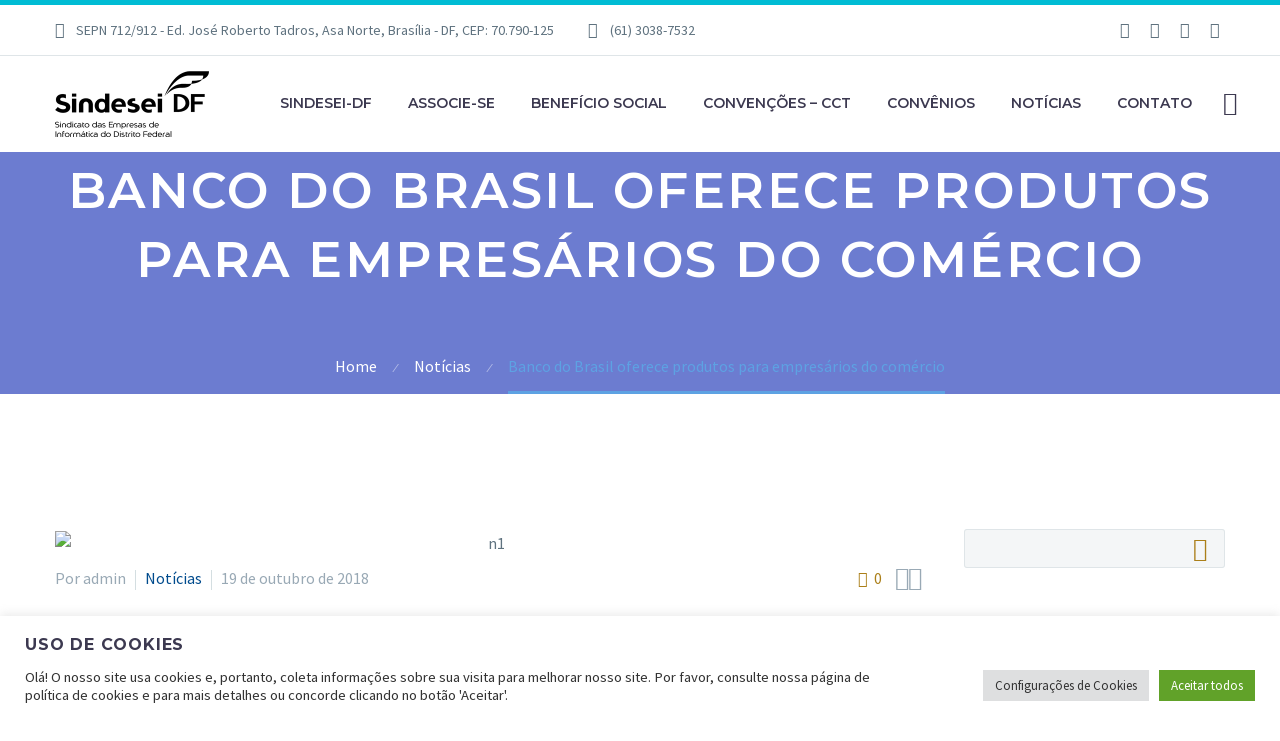

--- FILE ---
content_type: text/html; charset=UTF-8
request_url: https://sindeseidf.com.br/noticias/banco-do-brasil-oferece-produtos-para-empresarios-do-comercio/
body_size: 34437
content:

<!DOCTYPE html>
<!--[if IE 7]>
<html class="ie ie7" lang="pt-BR" xmlns:og="https://ogp.me/ns#" xmlns:fb="https://ogp.me/ns/fb#" prefix="og: http://ogp.me/ns# fb: http://ogp.me/ns/fb#">
<![endif]-->
<!--[if IE 8]>
<html class="ie ie8" lang="pt-BR" xmlns:og="https://ogp.me/ns#" xmlns:fb="https://ogp.me/ns/fb#" prefix="og: http://ogp.me/ns# fb: http://ogp.me/ns/fb#">
<![endif]-->
<!--[if !(IE 7) | !(IE 8) ]><!-->
<html lang="pt-BR" xmlns:og="https://ogp.me/ns#" xmlns:fb="https://ogp.me/ns/fb#" prefix="og: http://ogp.me/ns# fb: http://ogp.me/ns/fb#">
<!--<![endif]-->
<head>
	<meta charset="UTF-8">
	<meta name="viewport" content="width=device-width, initial-scale=1.0" />
	<link rel="profile" href="http://gmpg.org/xfn/11">
	<link rel="pingback" href="https://sindeseidf.com.br/xmlrpc.php">
	<title>Banco do Brasil oferece produtos para empresários do comércio &#8211; Sindesei &#8211; DF</title>
<meta name='robots' content='max-image-preview:large' />
<link rel='dns-prefetch' href='//fonts.googleapis.com' />
<link rel="alternate" type="application/rss+xml" title="Feed para Sindesei - DF &raquo;" href="https://sindeseidf.com.br/feed/" />
<link rel="alternate" type="application/rss+xml" title="Feed de comentários para Sindesei - DF &raquo;" href="https://sindeseidf.com.br/comments/feed/" />
<script type="text/javascript">
/* <![CDATA[ */
window._wpemojiSettings = {"baseUrl":"https:\/\/s.w.org\/images\/core\/emoji\/15.0.3\/72x72\/","ext":".png","svgUrl":"https:\/\/s.w.org\/images\/core\/emoji\/15.0.3\/svg\/","svgExt":".svg","source":{"concatemoji":"https:\/\/sindeseidf.com.br\/wp-includes\/js\/wp-emoji-release.min.js?ver=6.6.2"}};
/*! This file is auto-generated */
!function(i,n){var o,s,e;function c(e){try{var t={supportTests:e,timestamp:(new Date).valueOf()};sessionStorage.setItem(o,JSON.stringify(t))}catch(e){}}function p(e,t,n){e.clearRect(0,0,e.canvas.width,e.canvas.height),e.fillText(t,0,0);var t=new Uint32Array(e.getImageData(0,0,e.canvas.width,e.canvas.height).data),r=(e.clearRect(0,0,e.canvas.width,e.canvas.height),e.fillText(n,0,0),new Uint32Array(e.getImageData(0,0,e.canvas.width,e.canvas.height).data));return t.every(function(e,t){return e===r[t]})}function u(e,t,n){switch(t){case"flag":return n(e,"\ud83c\udff3\ufe0f\u200d\u26a7\ufe0f","\ud83c\udff3\ufe0f\u200b\u26a7\ufe0f")?!1:!n(e,"\ud83c\uddfa\ud83c\uddf3","\ud83c\uddfa\u200b\ud83c\uddf3")&&!n(e,"\ud83c\udff4\udb40\udc67\udb40\udc62\udb40\udc65\udb40\udc6e\udb40\udc67\udb40\udc7f","\ud83c\udff4\u200b\udb40\udc67\u200b\udb40\udc62\u200b\udb40\udc65\u200b\udb40\udc6e\u200b\udb40\udc67\u200b\udb40\udc7f");case"emoji":return!n(e,"\ud83d\udc26\u200d\u2b1b","\ud83d\udc26\u200b\u2b1b")}return!1}function f(e,t,n){var r="undefined"!=typeof WorkerGlobalScope&&self instanceof WorkerGlobalScope?new OffscreenCanvas(300,150):i.createElement("canvas"),a=r.getContext("2d",{willReadFrequently:!0}),o=(a.textBaseline="top",a.font="600 32px Arial",{});return e.forEach(function(e){o[e]=t(a,e,n)}),o}function t(e){var t=i.createElement("script");t.src=e,t.defer=!0,i.head.appendChild(t)}"undefined"!=typeof Promise&&(o="wpEmojiSettingsSupports",s=["flag","emoji"],n.supports={everything:!0,everythingExceptFlag:!0},e=new Promise(function(e){i.addEventListener("DOMContentLoaded",e,{once:!0})}),new Promise(function(t){var n=function(){try{var e=JSON.parse(sessionStorage.getItem(o));if("object"==typeof e&&"number"==typeof e.timestamp&&(new Date).valueOf()<e.timestamp+604800&&"object"==typeof e.supportTests)return e.supportTests}catch(e){}return null}();if(!n){if("undefined"!=typeof Worker&&"undefined"!=typeof OffscreenCanvas&&"undefined"!=typeof URL&&URL.createObjectURL&&"undefined"!=typeof Blob)try{var e="postMessage("+f.toString()+"("+[JSON.stringify(s),u.toString(),p.toString()].join(",")+"));",r=new Blob([e],{type:"text/javascript"}),a=new Worker(URL.createObjectURL(r),{name:"wpTestEmojiSupports"});return void(a.onmessage=function(e){c(n=e.data),a.terminate(),t(n)})}catch(e){}c(n=f(s,u,p))}t(n)}).then(function(e){for(var t in e)n.supports[t]=e[t],n.supports.everything=n.supports.everything&&n.supports[t],"flag"!==t&&(n.supports.everythingExceptFlag=n.supports.everythingExceptFlag&&n.supports[t]);n.supports.everythingExceptFlag=n.supports.everythingExceptFlag&&!n.supports.flag,n.DOMReady=!1,n.readyCallback=function(){n.DOMReady=!0}}).then(function(){return e}).then(function(){var e;n.supports.everything||(n.readyCallback(),(e=n.source||{}).concatemoji?t(e.concatemoji):e.wpemoji&&e.twemoji&&(t(e.twemoji),t(e.wpemoji)))}))}((window,document),window._wpemojiSettings);
/* ]]> */
</script>

<link rel='stylesheet' id='layerslider-css' href='https://sindeseidf.com.br/wp-content/plugins/LayerSlider/assets/static/layerslider/css/layerslider.css?ver=7.12.3' type='text/css' media='all' />
<link rel='stylesheet' id='thegem-preloader-css' href='https://sindeseidf.com.br/wp-content/themes/thegem/css/thegem-preloader.css?ver=5.9.8' type='text/css' media='all' />
<style id='thegem-preloader-inline-css' type='text/css'>

		body:not(.compose-mode) .gem-icon-style-gradient span,
		body:not(.compose-mode) .gem-icon .gem-icon-half-1,
		body:not(.compose-mode) .gem-icon .gem-icon-half-2 {
			opacity: 0 !important;
			}
</style>
<link rel='stylesheet' id='thegem-reset-css' href='https://sindeseidf.com.br/wp-content/themes/thegem/css/thegem-reset.css?ver=5.9.8' type='text/css' media='all' />
<link rel='stylesheet' id='thegem-grid-css' href='https://sindeseidf.com.br/wp-content/themes/thegem/css/thegem-grid.css?ver=5.9.8' type='text/css' media='all' />
<link rel='stylesheet' id='thegem-header-css' href='https://sindeseidf.com.br/wp-content/themes/thegem/css/thegem-header.css?ver=5.9.8' type='text/css' media='all' />
<link rel='stylesheet' id='thegem-style-css' href='https://sindeseidf.com.br/wp-content/themes/thegem/style.css?ver=5.9.8' type='text/css' media='all' />
<link rel='stylesheet' id='thegem-child-style-css' href='https://sindeseidf.com.br/wp-content/themes/thegem-child/style.css?ver=5.9.8' type='text/css' media='all' />
<link rel='stylesheet' id='thegem-widgets-css' href='https://sindeseidf.com.br/wp-content/themes/thegem/css/thegem-widgets.css?ver=5.9.8' type='text/css' media='all' />
<link rel='stylesheet' id='thegem-new-css-css' href='https://sindeseidf.com.br/wp-content/themes/thegem/css/thegem-new-css.css?ver=5.9.8' type='text/css' media='all' />
<link rel='stylesheet' id='perevazka-css-css-css' href='https://sindeseidf.com.br/wp-content/themes/thegem/css/thegem-perevazka-css.css?ver=5.9.8' type='text/css' media='all' />
<link rel='stylesheet' id='thegem-google-fonts-css' href='//fonts.googleapis.com/css?family=Source+Sans+Pro%3A200%2C200italic%2C300%2C300italic%2C400%2C400italic%2C600%2C600italic%2C700%2C700italic%2C900%2C900italic%7CMontserrat%3A100%2C200%2C300%2C400%2C500%2C600%2C700%2C800%2C900%2C100italic%2C200italic%2C300italic%2C400italic%2C500italic%2C600italic%2C700italic%2C800italic%2C900italic&#038;subset=cyrillic%2Ccyrillic-ext%2Cgreek%2Cgreek-ext%2Clatin%2Clatin-ext%2Cvietnamese&#038;ver=6.6.2' type='text/css' media='all' />
<link rel='stylesheet' id='thegem-custom-css' href='https://sindeseidf.com.br/wp-content/themes/thegem-child/css/custom-OJfe6ZPK.css?ver=5.9.8' type='text/css' media='all' />
<style id='thegem-custom-inline-css' type='text/css'>
#page-title {background-image: url('https://sindeseidf.com.br/wp-content/uploads/2018/10/bg7.jpg');background-color: #6c7cd0;background-repeat: no-repeat;background-position-x: center;background-position-y: top;background-size: cover;padding-top: 100px;padding-bottom: 100px;}#page-title h1,#page-title .title-rich-content {color: #ffffff;}.page-title-excerpt {color: #ffffff;margin-top: 0px;}#page-title .page-title-title {}#page-title .page-title-title .styled-subtitle.light,#page-title .page-title-excerpt .styled-subtitle.light{ font-family: var(--thegem-to-light-title-font-family); font-style: normal; font-weight: normal;}#page-title .page-title-title .title-main-menu,#page-title .page-title-excerpt .title-main-menu{ font-family: var(--thegem-to-menu-font-family); font-style: var(--thegem-to-menu-font-style); font-weight: var(--thegem-to-menu-font-weight); text-transform: var(--thegem-to-menu-text-transform); font-size: var(--thegem-to-menu-font-size); line-height: var(--thegem-to-menu-line-height); letter-spacing: var(--thegem-to-menu-letter-spacing, 0);}#page-title .page-title-title .title-main-menu.light,#page-title .page-title-excerpt .title-main-menu.light{ font-family: var(--thegem-to-light-title-font-family); font-style: normal; font-weight: normal;}#page-title .page-title-title .title-body,#page-title .page-title-excerpt .title-body{ font-family: var(--thegem-to-body-font-family); font-style: var(--thegem-to-body-font-style); font-weight: var(--thegem-to-body-font-weight); text-transform: var(--thegem-to-body-text-transform, none); font-size: var(--thegem-to-body-font-size); line-height: var(--thegem-to-body-line-height); letter-spacing: var(--thegem-to-body-letter-spacing);}#page-title .page-title-title .title-body.light,#page-title .page-title-excerpt .title-body.light{ font-family: var(--thegem-to-light-title-font-family); font-style: normal; font-weight: normal;}#page-title .page-title-title .title-tiny-body,#page-title .page-title-excerpt .title-tiny-body{ font-family: var(--thegem-to-body-tiny-font-family); font-style: var(--thegem-to-body-tiny-font-style); font-weight: var(--thegem-to-body-tiny-font-weight); text-transform: var(--thegem-to-body-tiny-text-transform, none); font-size: var(--thegem-to-body-tiny-font-size); line-height: var(--thegem-to-body-tiny-line-height); letter-spacing: var(--thegem-to-body-tiny-letter-spacing);}#page-title .page-title-title .title-tiny-body.light,#page-title .page-title-excerpt .title-tiny-body.light{ font-family: var(--thegem-to-light-title-font-family); font-style: normal; font-weight: normal;}.page-title-inner,body .breadcrumbs{padding-left: 0px;padding-right: 0px;}body .breadcrumbs,body .breadcrumbs a,body .bc-devider:before {color: #FFFFFFFF;}body .breadcrumbs .current {	color: #FFFFFFFF;	border-bottom: 3px solid #FFFFFFFF;}body .breadcrumbs a:hover {	color: #FFFFFFFF;}body .page-title-block .breadcrumbs-container{	text-align: center;}.page-breadcrumbs ul li a,.page-breadcrumbs ul li:not(:last-child):after{	color: #99A9B5FF;}.page-breadcrumbs ul li{	color: #3C3950FF;}.page-breadcrumbs ul li a:hover{	color: #3C3950FF;}.block-content {padding-top: 135px;}.block-content:last-of-type {padding-bottom: 110px;}.gem-slideshow,.slideshow-preloader {}#top-area {	display: block;}.header-background:before {	opacity: 1;}@media (max-width: 991px) {#page-title {padding-top: 100px;padding-bottom: 100px;}.page-title-inner, body .breadcrumbs{padding-left: 0px;padding-right: 0px;}.page-title-excerpt {margin-top: 18px;}#page-title .page-title-title {margin-top: 0px;}.block-content {}.block-content:last-of-type {}#top-area {	display: block;}}@media (max-width: 767px) {#page-title {padding-top: 100px;padding-bottom: 100px;}.page-title-inner,body .breadcrumbs{padding-left: 0px;padding-right: 0px;}.page-title-excerpt {margin-top: 18px;}#page-title .page-title-title {margin-top: 0px;}.block-content {}.block-content:last-of-type {}#top-area {	display: none;}}
</style>
<link rel='stylesheet' id='js_composer_front-css' href='https://sindeseidf.com.br/wp-content/plugins/js_composer/assets/css/js_composer.min.css?ver=7.9' type='text/css' media='all' />
<link rel='stylesheet' id='thegem_js_composer_front-css' href='https://sindeseidf.com.br/wp-content/themes/thegem/css/thegem-js_composer_columns.css?ver=5.9.8' type='text/css' media='all' />
<link rel='stylesheet' id='thegem-additional-blog-1-css' href='https://sindeseidf.com.br/wp-content/themes/thegem/css/thegem-additional-blog-1.css?ver=5.9.8' type='text/css' media='all' />
<link rel='stylesheet' id='jquery-fancybox-css' href='https://sindeseidf.com.br/wp-content/themes/thegem/js/fancyBox/jquery.fancybox.min.css?ver=5.9.8' type='text/css' media='all' />
<link rel='stylesheet' id='thegem-vc_elements-css' href='https://sindeseidf.com.br/wp-content/themes/thegem/css/thegem-vc_elements.css?ver=5.9.8' type='text/css' media='all' />
<style id='wp-emoji-styles-inline-css' type='text/css'>

	img.wp-smiley, img.emoji {
		display: inline !important;
		border: none !important;
		box-shadow: none !important;
		height: 1em !important;
		width: 1em !important;
		margin: 0 0.07em !important;
		vertical-align: -0.1em !important;
		background: none !important;
		padding: 0 !important;
	}
</style>
<link rel='stylesheet' id='wp-block-library-css' href='https://sindeseidf.com.br/wp-includes/css/dist/block-library/style.min.css?ver=6.6.2' type='text/css' media='all' />
<style id='joinchat-button-style-inline-css' type='text/css'>
.wp-block-joinchat-button{border:none!important;text-align:center}.wp-block-joinchat-button figure{display:table;margin:0 auto;padding:0}.wp-block-joinchat-button figcaption{font:normal normal 400 .6em/2em var(--wp--preset--font-family--system-font,sans-serif);margin:0;padding:0}.wp-block-joinchat-button .joinchat-button__qr{background-color:#fff;border:6px solid #25d366;border-radius:30px;box-sizing:content-box;display:block;height:200px;margin:auto;overflow:hidden;padding:10px;width:200px}.wp-block-joinchat-button .joinchat-button__qr canvas,.wp-block-joinchat-button .joinchat-button__qr img{display:block;margin:auto}.wp-block-joinchat-button .joinchat-button__link{align-items:center;background-color:#25d366;border:6px solid #25d366;border-radius:30px;display:inline-flex;flex-flow:row nowrap;justify-content:center;line-height:1.25em;margin:0 auto;text-decoration:none}.wp-block-joinchat-button .joinchat-button__link:before{background:transparent var(--joinchat-ico) no-repeat center;background-size:100%;content:"";display:block;height:1.5em;margin:-.75em .75em -.75em 0;width:1.5em}.wp-block-joinchat-button figure+.joinchat-button__link{margin-top:10px}@media (orientation:landscape)and (min-height:481px),(orientation:portrait)and (min-width:481px){.wp-block-joinchat-button.joinchat-button--qr-only figure+.joinchat-button__link{display:none}}@media (max-width:480px),(orientation:landscape)and (max-height:480px){.wp-block-joinchat-button figure{display:none}}

</style>
<style id='classic-theme-styles-inline-css' type='text/css'>
/*! This file is auto-generated */
.wp-block-button__link{color:#fff;background-color:#32373c;border-radius:9999px;box-shadow:none;text-decoration:none;padding:calc(.667em + 2px) calc(1.333em + 2px);font-size:1.125em}.wp-block-file__button{background:#32373c;color:#fff;text-decoration:none}
</style>
<style id='global-styles-inline-css' type='text/css'>
:root{--wp--preset--aspect-ratio--square: 1;--wp--preset--aspect-ratio--4-3: 4/3;--wp--preset--aspect-ratio--3-4: 3/4;--wp--preset--aspect-ratio--3-2: 3/2;--wp--preset--aspect-ratio--2-3: 2/3;--wp--preset--aspect-ratio--16-9: 16/9;--wp--preset--aspect-ratio--9-16: 9/16;--wp--preset--color--black: #000000;--wp--preset--color--cyan-bluish-gray: #abb8c3;--wp--preset--color--white: #ffffff;--wp--preset--color--pale-pink: #f78da7;--wp--preset--color--vivid-red: #cf2e2e;--wp--preset--color--luminous-vivid-orange: #ff6900;--wp--preset--color--luminous-vivid-amber: #fcb900;--wp--preset--color--light-green-cyan: #7bdcb5;--wp--preset--color--vivid-green-cyan: #00d084;--wp--preset--color--pale-cyan-blue: #8ed1fc;--wp--preset--color--vivid-cyan-blue: #0693e3;--wp--preset--color--vivid-purple: #9b51e0;--wp--preset--gradient--vivid-cyan-blue-to-vivid-purple: linear-gradient(135deg,rgba(6,147,227,1) 0%,rgb(155,81,224) 100%);--wp--preset--gradient--light-green-cyan-to-vivid-green-cyan: linear-gradient(135deg,rgb(122,220,180) 0%,rgb(0,208,130) 100%);--wp--preset--gradient--luminous-vivid-amber-to-luminous-vivid-orange: linear-gradient(135deg,rgba(252,185,0,1) 0%,rgba(255,105,0,1) 100%);--wp--preset--gradient--luminous-vivid-orange-to-vivid-red: linear-gradient(135deg,rgba(255,105,0,1) 0%,rgb(207,46,46) 100%);--wp--preset--gradient--very-light-gray-to-cyan-bluish-gray: linear-gradient(135deg,rgb(238,238,238) 0%,rgb(169,184,195) 100%);--wp--preset--gradient--cool-to-warm-spectrum: linear-gradient(135deg,rgb(74,234,220) 0%,rgb(151,120,209) 20%,rgb(207,42,186) 40%,rgb(238,44,130) 60%,rgb(251,105,98) 80%,rgb(254,248,76) 100%);--wp--preset--gradient--blush-light-purple: linear-gradient(135deg,rgb(255,206,236) 0%,rgb(152,150,240) 100%);--wp--preset--gradient--blush-bordeaux: linear-gradient(135deg,rgb(254,205,165) 0%,rgb(254,45,45) 50%,rgb(107,0,62) 100%);--wp--preset--gradient--luminous-dusk: linear-gradient(135deg,rgb(255,203,112) 0%,rgb(199,81,192) 50%,rgb(65,88,208) 100%);--wp--preset--gradient--pale-ocean: linear-gradient(135deg,rgb(255,245,203) 0%,rgb(182,227,212) 50%,rgb(51,167,181) 100%);--wp--preset--gradient--electric-grass: linear-gradient(135deg,rgb(202,248,128) 0%,rgb(113,206,126) 100%);--wp--preset--gradient--midnight: linear-gradient(135deg,rgb(2,3,129) 0%,rgb(40,116,252) 100%);--wp--preset--font-size--small: 13px;--wp--preset--font-size--medium: 20px;--wp--preset--font-size--large: 36px;--wp--preset--font-size--x-large: 42px;--wp--preset--spacing--20: 0.44rem;--wp--preset--spacing--30: 0.67rem;--wp--preset--spacing--40: 1rem;--wp--preset--spacing--50: 1.5rem;--wp--preset--spacing--60: 2.25rem;--wp--preset--spacing--70: 3.38rem;--wp--preset--spacing--80: 5.06rem;--wp--preset--shadow--natural: 6px 6px 9px rgba(0, 0, 0, 0.2);--wp--preset--shadow--deep: 12px 12px 50px rgba(0, 0, 0, 0.4);--wp--preset--shadow--sharp: 6px 6px 0px rgba(0, 0, 0, 0.2);--wp--preset--shadow--outlined: 6px 6px 0px -3px rgba(255, 255, 255, 1), 6px 6px rgba(0, 0, 0, 1);--wp--preset--shadow--crisp: 6px 6px 0px rgba(0, 0, 0, 1);}:where(.is-layout-flex){gap: 0.5em;}:where(.is-layout-grid){gap: 0.5em;}body .is-layout-flex{display: flex;}.is-layout-flex{flex-wrap: wrap;align-items: center;}.is-layout-flex > :is(*, div){margin: 0;}body .is-layout-grid{display: grid;}.is-layout-grid > :is(*, div){margin: 0;}:where(.wp-block-columns.is-layout-flex){gap: 2em;}:where(.wp-block-columns.is-layout-grid){gap: 2em;}:where(.wp-block-post-template.is-layout-flex){gap: 1.25em;}:where(.wp-block-post-template.is-layout-grid){gap: 1.25em;}.has-black-color{color: var(--wp--preset--color--black) !important;}.has-cyan-bluish-gray-color{color: var(--wp--preset--color--cyan-bluish-gray) !important;}.has-white-color{color: var(--wp--preset--color--white) !important;}.has-pale-pink-color{color: var(--wp--preset--color--pale-pink) !important;}.has-vivid-red-color{color: var(--wp--preset--color--vivid-red) !important;}.has-luminous-vivid-orange-color{color: var(--wp--preset--color--luminous-vivid-orange) !important;}.has-luminous-vivid-amber-color{color: var(--wp--preset--color--luminous-vivid-amber) !important;}.has-light-green-cyan-color{color: var(--wp--preset--color--light-green-cyan) !important;}.has-vivid-green-cyan-color{color: var(--wp--preset--color--vivid-green-cyan) !important;}.has-pale-cyan-blue-color{color: var(--wp--preset--color--pale-cyan-blue) !important;}.has-vivid-cyan-blue-color{color: var(--wp--preset--color--vivid-cyan-blue) !important;}.has-vivid-purple-color{color: var(--wp--preset--color--vivid-purple) !important;}.has-black-background-color{background-color: var(--wp--preset--color--black) !important;}.has-cyan-bluish-gray-background-color{background-color: var(--wp--preset--color--cyan-bluish-gray) !important;}.has-white-background-color{background-color: var(--wp--preset--color--white) !important;}.has-pale-pink-background-color{background-color: var(--wp--preset--color--pale-pink) !important;}.has-vivid-red-background-color{background-color: var(--wp--preset--color--vivid-red) !important;}.has-luminous-vivid-orange-background-color{background-color: var(--wp--preset--color--luminous-vivid-orange) !important;}.has-luminous-vivid-amber-background-color{background-color: var(--wp--preset--color--luminous-vivid-amber) !important;}.has-light-green-cyan-background-color{background-color: var(--wp--preset--color--light-green-cyan) !important;}.has-vivid-green-cyan-background-color{background-color: var(--wp--preset--color--vivid-green-cyan) !important;}.has-pale-cyan-blue-background-color{background-color: var(--wp--preset--color--pale-cyan-blue) !important;}.has-vivid-cyan-blue-background-color{background-color: var(--wp--preset--color--vivid-cyan-blue) !important;}.has-vivid-purple-background-color{background-color: var(--wp--preset--color--vivid-purple) !important;}.has-black-border-color{border-color: var(--wp--preset--color--black) !important;}.has-cyan-bluish-gray-border-color{border-color: var(--wp--preset--color--cyan-bluish-gray) !important;}.has-white-border-color{border-color: var(--wp--preset--color--white) !important;}.has-pale-pink-border-color{border-color: var(--wp--preset--color--pale-pink) !important;}.has-vivid-red-border-color{border-color: var(--wp--preset--color--vivid-red) !important;}.has-luminous-vivid-orange-border-color{border-color: var(--wp--preset--color--luminous-vivid-orange) !important;}.has-luminous-vivid-amber-border-color{border-color: var(--wp--preset--color--luminous-vivid-amber) !important;}.has-light-green-cyan-border-color{border-color: var(--wp--preset--color--light-green-cyan) !important;}.has-vivid-green-cyan-border-color{border-color: var(--wp--preset--color--vivid-green-cyan) !important;}.has-pale-cyan-blue-border-color{border-color: var(--wp--preset--color--pale-cyan-blue) !important;}.has-vivid-cyan-blue-border-color{border-color: var(--wp--preset--color--vivid-cyan-blue) !important;}.has-vivid-purple-border-color{border-color: var(--wp--preset--color--vivid-purple) !important;}.has-vivid-cyan-blue-to-vivid-purple-gradient-background{background: var(--wp--preset--gradient--vivid-cyan-blue-to-vivid-purple) !important;}.has-light-green-cyan-to-vivid-green-cyan-gradient-background{background: var(--wp--preset--gradient--light-green-cyan-to-vivid-green-cyan) !important;}.has-luminous-vivid-amber-to-luminous-vivid-orange-gradient-background{background: var(--wp--preset--gradient--luminous-vivid-amber-to-luminous-vivid-orange) !important;}.has-luminous-vivid-orange-to-vivid-red-gradient-background{background: var(--wp--preset--gradient--luminous-vivid-orange-to-vivid-red) !important;}.has-very-light-gray-to-cyan-bluish-gray-gradient-background{background: var(--wp--preset--gradient--very-light-gray-to-cyan-bluish-gray) !important;}.has-cool-to-warm-spectrum-gradient-background{background: var(--wp--preset--gradient--cool-to-warm-spectrum) !important;}.has-blush-light-purple-gradient-background{background: var(--wp--preset--gradient--blush-light-purple) !important;}.has-blush-bordeaux-gradient-background{background: var(--wp--preset--gradient--blush-bordeaux) !important;}.has-luminous-dusk-gradient-background{background: var(--wp--preset--gradient--luminous-dusk) !important;}.has-pale-ocean-gradient-background{background: var(--wp--preset--gradient--pale-ocean) !important;}.has-electric-grass-gradient-background{background: var(--wp--preset--gradient--electric-grass) !important;}.has-midnight-gradient-background{background: var(--wp--preset--gradient--midnight) !important;}.has-small-font-size{font-size: var(--wp--preset--font-size--small) !important;}.has-medium-font-size{font-size: var(--wp--preset--font-size--medium) !important;}.has-large-font-size{font-size: var(--wp--preset--font-size--large) !important;}.has-x-large-font-size{font-size: var(--wp--preset--font-size--x-large) !important;}
:where(.wp-block-post-template.is-layout-flex){gap: 1.25em;}:where(.wp-block-post-template.is-layout-grid){gap: 1.25em;}
:where(.wp-block-columns.is-layout-flex){gap: 2em;}:where(.wp-block-columns.is-layout-grid){gap: 2em;}
:root :where(.wp-block-pullquote){font-size: 1.5em;line-height: 1.6;}
</style>
<link rel='stylesheet' id='contact-form-7-css' href='https://sindeseidf.com.br/wp-content/plugins/contact-form-7/includes/css/styles.css?ver=5.9.8' type='text/css' media='all' />
<link rel='stylesheet' id='cookie-law-info-css' href='https://sindeseidf.com.br/wp-content/plugins/cookie-law-info/legacy/public/css/cookie-law-info-public.css?ver=3.2.6' type='text/css' media='all' />
<link rel='stylesheet' id='cookie-law-info-gdpr-css' href='https://sindeseidf.com.br/wp-content/plugins/cookie-law-info/legacy/public/css/cookie-law-info-gdpr.css?ver=3.2.6' type='text/css' media='all' />
<link rel='stylesheet' id='joinchat-css' href='https://sindeseidf.com.br/wp-content/plugins/creame-whatsapp-me/public/css/joinchat-btn.min.css?ver=5.1.7' type='text/css' media='all' />
<style id='joinchat-inline-css' type='text/css'>
.joinchat{--red:37;--green:211;--blue:102;--bw:100}
</style>
<script type="text/javascript">function fullHeightRow() {
			var fullHeight,
				offsetTop,
				element = document.getElementsByClassName('vc_row-o-full-height')[0];
			if (element) {
				fullHeight = window.innerHeight;
				offsetTop = window.pageYOffset + element.getBoundingClientRect().top;
				if (offsetTop < fullHeight) {
					fullHeight = 100 - offsetTop / (fullHeight / 100);
					element.style.minHeight = fullHeight + 'vh'
				}
			}
		}</script><!--[if lt IE 9]>
<script type="text/javascript" src="https://sindeseidf.com.br/wp-content/themes/thegem/js/html5.js?ver=5.9.8" id="html5-js"></script>
<![endif]-->
<script type="text/javascript" src="https://sindeseidf.com.br/wp-includes/js/jquery/jquery.min.js?ver=3.7.1" id="jquery-core-js"></script>
<script type="text/javascript" src="https://sindeseidf.com.br/wp-includes/js/jquery/jquery-migrate.min.js?ver=3.4.1" id="jquery-migrate-js"></script>
<script type="text/javascript" id="cookie-law-info-js-extra">
/* <![CDATA[ */
var Cli_Data = {"nn_cookie_ids":[],"cookielist":[],"non_necessary_cookies":[],"ccpaEnabled":"","ccpaRegionBased":"","ccpaBarEnabled":"","strictlyEnabled":["necessary","obligatoire"],"ccpaType":"gdpr","js_blocking":"1","custom_integration":"","triggerDomRefresh":"","secure_cookies":""};
var cli_cookiebar_settings = {"animate_speed_hide":"500","animate_speed_show":"500","background":"#FFF","border":"#b1a6a6c2","border_on":"","button_1_button_colour":"#61a229","button_1_button_hover":"#4e8221","button_1_link_colour":"#fff","button_1_as_button":"1","button_1_new_win":"","button_2_button_colour":"#333","button_2_button_hover":"#292929","button_2_link_colour":"#444","button_2_as_button":"","button_2_hidebar":"","button_3_button_colour":"#dedfe0","button_3_button_hover":"#b2b2b3","button_3_link_colour":"#333333","button_3_as_button":"1","button_3_new_win":"","button_4_button_colour":"#dedfe0","button_4_button_hover":"#b2b2b3","button_4_link_colour":"#333333","button_4_as_button":"1","button_7_button_colour":"#61a229","button_7_button_hover":"#4e8221","button_7_link_colour":"#fff","button_7_as_button":"1","button_7_new_win":"","font_family":"inherit","header_fix":"","notify_animate_hide":"1","notify_animate_show":"1","notify_div_id":"#cookie-law-info-bar","notify_position_horizontal":"right","notify_position_vertical":"bottom","scroll_close":"","scroll_close_reload":"","accept_close_reload":"","reject_close_reload":"","showagain_tab":"","showagain_background":"#fff","showagain_border":"#000","showagain_div_id":"#cookie-law-info-again","showagain_x_position":"100px","text":"#333333","show_once_yn":"","show_once":"10000","logging_on":"","as_popup":"","popup_overlay":"1","bar_heading_text":"Uso de cookies ","cookie_bar_as":"banner","popup_showagain_position":"bottom-right","widget_position":"left"};
var log_object = {"ajax_url":"https:\/\/sindeseidf.com.br\/wp-admin\/admin-ajax.php"};
/* ]]> */
</script>
<script type="text/javascript" src="https://sindeseidf.com.br/wp-content/plugins/cookie-law-info/legacy/public/js/cookie-law-info-public.js?ver=3.2.6" id="cookie-law-info-js"></script>
<script type="text/javascript" id="zilla-likes-js-extra">
/* <![CDATA[ */
var zilla_likes = {"ajaxurl":"https:\/\/sindeseidf.com.br\/wp-admin\/admin-ajax.php"};
/* ]]> */
</script>
<script type="text/javascript" src="https://sindeseidf.com.br/wp-content/plugins/zilla-likes/scripts/zilla-likes.js?ver=6.6.2" id="zilla-likes-js"></script>
<script></script><meta name="generator" content="Powered by LayerSlider 7.12.3 - Build Heros, Sliders, and Popups. Create Animations and Beautiful, Rich Web Content as Easy as Never Before on WordPress." />
<!-- LayerSlider updates and docs at: https://layerslider.com -->
<link rel="https://api.w.org/" href="https://sindeseidf.com.br/wp-json/" /><link rel="alternate" title="JSON" type="application/json" href="https://sindeseidf.com.br/wp-json/wp/v2/posts/12788" /><link rel="EditURI" type="application/rsd+xml" title="RSD" href="https://sindeseidf.com.br/xmlrpc.php?rsd" />
<meta name="generator" content="WordPress 6.6.2" />
<link rel="canonical" href="https://sindeseidf.com.br/noticias/banco-do-brasil-oferece-produtos-para-empresarios-do-comercio/" />
<link rel='shortlink' href='https://sindeseidf.com.br/?p=12788' />
<link rel="alternate" title="oEmbed (JSON)" type="application/json+oembed" href="https://sindeseidf.com.br/wp-json/oembed/1.0/embed?url=https%3A%2F%2Fsindeseidf.com.br%2Fnoticias%2Fbanco-do-brasil-oferece-produtos-para-empresarios-do-comercio%2F" />
<link rel="alternate" title="oEmbed (XML)" type="text/xml+oembed" href="https://sindeseidf.com.br/wp-json/oembed/1.0/embed?url=https%3A%2F%2Fsindeseidf.com.br%2Fnoticias%2Fbanco-do-brasil-oferece-produtos-para-empresarios-do-comercio%2F&#038;format=xml" />
<meta name="generator" content="Powered by WPBakery Page Builder - drag and drop page builder for WordPress."/>
<link rel="icon" href="https://sindeseidf.com.br/wp-content/uploads/2018/10/fav.png" sizes="32x32" />
<link rel="icon" href="https://sindeseidf.com.br/wp-content/uploads/2018/10/fav.png" sizes="192x192" />
<link rel="apple-touch-icon" href="https://sindeseidf.com.br/wp-content/uploads/2018/10/fav.png" />
<meta name="msapplication-TileImage" content="https://sindeseidf.com.br/wp-content/uploads/2018/10/fav.png" />
<script>if(document.querySelector('[data-type="vc_custom-css"]')) {document.head.appendChild(document.querySelector('[data-type="vc_custom-css"]'));}</script><noscript><style> .wpb_animate_when_almost_visible { opacity: 1; }</style></noscript>
<meta property="og:title" content="Banco do Brasil oferece produtos para empresários do comércio"/>
<meta property="og:description" content="Lorem Ipsum. Proin gravida nibh vel velit auctor aliquet. Aenean sollicitudin, lorem quis bibendum auctor, nisi elit consequat ipsum, nec sagittis sem nibh id elit. Duis sed odio sit amet nibh vulputate cursus a sit amet mauris. Morbi accumsan ipsum velit. Nam nec tellus a odio tincidunt auctor a or"/>
<meta property="og:site_name" content="Sindesei - DF"/>
<meta property="og:type" content="article"/>
<meta property="og:url" content="https://sindeseidf.com.br/noticias/banco-do-brasil-oferece-produtos-para-empresarios-do-comercio/"/>
<meta property="og:image" content="https://sindeseidf.com.br/wp-content/uploads/2018/10/n1-thegem-blog-timeline-large.jpg"/>

<meta itemprop="name" content="Banco do Brasil oferece produtos para empresários do comércio"/>
<meta itemprop="description" content="Lorem Ipsum. Proin gravida nibh vel velit auctor aliquet. Aenean sollicitudin, lorem quis bibendum auctor, nisi elit consequat ipsum, nec sagittis sem nibh id elit. Duis sed odio sit amet nibh vulputate cursus a sit amet mauris. Morbi accumsan ipsum velit. Nam nec tellus a odio tincidunt auctor a or"/>
<meta itemprop="image" content="https://sindeseidf.com.br/wp-content/uploads/2018/10/n1-thegem-blog-timeline-large.jpg"/>

<!-- START - Open Graph and Twitter Card Tags 3.3.3 -->
 <!-- Facebook Open Graph -->
  <meta property="og:locale" content="pt_BR"/>
  <meta property="og:site_name" content="Sindesei - DF"/>
  <meta property="og:title" content="Banco do Brasil oferece produtos para empresários do comércio"/>
  <meta property="og:url" content="https://sindeseidf.com.br/noticias/banco-do-brasil-oferece-produtos-para-empresarios-do-comercio/"/>
  <meta property="og:type" content="article"/>
  <meta property="og:description" content="Lorem Ipsum. Proin gravida nibh vel velit auctor aliquet. Aenean sollicitudin, lorem quis bibendum auctor, nisi elit consequat ipsum, nec sagittis sem nibh id elit. Duis sed odio sit amet nibh vulputate cursus a sit amet mauris. Morbi accumsan ipsum velit. Nam nec tellus a odio tincidunt auctor a or"/>
  <meta property="og:image" content="https://sindeseidf.com.br/wp-content/uploads/2018/10/n1.jpg"/>
  <meta property="og:image:url" content="https://sindeseidf.com.br/wp-content/uploads/2018/10/n1.jpg"/>
  <meta property="og:image:secure_url" content="https://sindeseidf.com.br/wp-content/uploads/2018/10/n1.jpg"/>
  <meta property="article:published_time" content="2018-10-19T16:00:48-03:00"/>
  <meta property="article:modified_time" content="2018-10-31T14:43:27-03:00" />
  <meta property="og:updated_time" content="2018-10-31T14:43:27-03:00" />
  <meta property="article:section" content="Notícias"/>
 <!-- Google+ / Schema.org -->
  <meta itemprop="name" content="Banco do Brasil oferece produtos para empresários do comércio"/>
  <meta itemprop="headline" content="Banco do Brasil oferece produtos para empresários do comércio"/>
  <meta itemprop="description" content="Lorem Ipsum. Proin gravida nibh vel velit auctor aliquet. Aenean sollicitudin, lorem quis bibendum auctor, nisi elit consequat ipsum, nec sagittis sem nibh id elit. Duis sed odio sit amet nibh vulputate cursus a sit amet mauris. Morbi accumsan ipsum velit. Nam nec tellus a odio tincidunt auctor a or"/>
  <meta itemprop="image" content="https://sindeseidf.com.br/wp-content/uploads/2018/10/n1.jpg"/>
  <meta itemprop="datePublished" content="2018-10-19"/>
  <meta itemprop="dateModified" content="2018-10-31T14:43:27-03:00" />
  <meta itemprop="author" content="admin"/>
  <!--<meta itemprop="publisher" content="Sindesei - DF"/>--> <!-- To solve: The attribute publisher.itemtype has an invalid value -->
 <!-- Twitter Cards -->
  <meta name="twitter:title" content="Banco do Brasil oferece produtos para empresários do comércio"/>
  <meta name="twitter:url" content="https://sindeseidf.com.br/noticias/banco-do-brasil-oferece-produtos-para-empresarios-do-comercio/"/>
  <meta name="twitter:description" content="Lorem Ipsum. Proin gravida nibh vel velit auctor aliquet. Aenean sollicitudin, lorem quis bibendum auctor, nisi elit consequat ipsum, nec sagittis sem nibh id elit. Duis sed odio sit amet nibh vulputate cursus a sit amet mauris. Morbi accumsan ipsum velit. Nam nec tellus a odio tincidunt auctor a or"/>
  <meta name="twitter:image" content="https://sindeseidf.com.br/wp-content/uploads/2018/10/n1.jpg"/>
  <meta name="twitter:card" content="summary_large_image"/>
 <!-- SEO -->
 <!-- Misc. tags -->
 <!-- is_singular -->
<!-- END - Open Graph and Twitter Card Tags 3.3.3 -->
	
	<link href="https://fonts.googleapis.com/css?family=Raleway:200,300,400,600,800" rel="stylesheet">
</head>


<body class="post-template-default single single-post postid-12788 single-format-standard wpb-js-composer js-comp-ver-7.9 vc_responsive">

	<script type="text/javascript">
		var gemSettings = {"isTouch":"","forcedLasyDisabled":"","tabletPortrait":"1","tabletLandscape":"","topAreaMobileDisable":"","parallaxDisabled":"","fillTopArea":"","themePath":"https:\/\/sindeseidf.com.br\/wp-content\/themes\/thegem","rootUrl":"https:\/\/sindeseidf.com.br","mobileEffectsEnabled":"","isRTL":""};
		(function() {
    function isTouchDevice() {
        return (('ontouchstart' in window) ||
            (navigator.MaxTouchPoints > 0) ||
            (navigator.msMaxTouchPoints > 0));
    }

    window.gemSettings.isTouch = isTouchDevice();

    function userAgentDetection() {
        var ua = navigator.userAgent.toLowerCase(),
        platform = navigator.platform.toLowerCase(),
        UA = ua.match(/(opera|ie|firefox|chrome|version)[\s\/:]([\w\d\.]+)?.*?(safari|version[\s\/:]([\w\d\.]+)|$)/) || [null, 'unknown', 0],
        mode = UA[1] == 'ie' && document.documentMode;

        window.gemBrowser = {
            name: (UA[1] == 'version') ? UA[3] : UA[1],
            version: UA[2],
            platform: {
                name: ua.match(/ip(?:ad|od|hone)/) ? 'ios' : (ua.match(/(?:webos|android)/) || platform.match(/mac|win|linux/) || ['other'])[0]
                }
        };
            }

    window.updateGemClientSize = function() {
        if (window.gemOptions == null || window.gemOptions == undefined) {
            window.gemOptions = {
                first: false,
                clientWidth: 0,
                clientHeight: 0,
                innerWidth: -1
            };
        }

        window.gemOptions.clientWidth = window.innerWidth || document.documentElement.clientWidth;
        if (document.body != null && !window.gemOptions.clientWidth) {
            window.gemOptions.clientWidth = document.body.clientWidth;
        }

        window.gemOptions.clientHeight = window.innerHeight || document.documentElement.clientHeight;
        if (document.body != null && !window.gemOptions.clientHeight) {
            window.gemOptions.clientHeight = document.body.clientHeight;
        }
    };

    window.updateGemInnerSize = function(width) {
        window.gemOptions.innerWidth = width != undefined ? width : (document.body != null ? document.body.clientWidth : 0);
    };

    userAgentDetection();
    window.updateGemClientSize(true);

    window.gemSettings.lasyDisabled = window.gemSettings.forcedLasyDisabled || (!window.gemSettings.mobileEffectsEnabled && (window.gemSettings.isTouch || window.gemOptions.clientWidth <= 800));
})();
		(function() {
    if (window.gemBrowser.name == 'safari') {
        try {
            var safariVersion = parseInt(window.gemBrowser.version);
        } catch(e) {
            var safariVersion = 0;
        }
        if (safariVersion >= 9) {
            window.gemSettings.parallaxDisabled = true;
            window.gemSettings.fillTopArea = true;
        }
    }
})();
		(function() {
    var fullwithData = {
        page: null,
        pageWidth: 0,
        pageOffset: {},
        fixVcRow: true,
        pagePaddingLeft: 0
    };

    function updateFullwidthData() {
        fullwithData.pageOffset = fullwithData.page.getBoundingClientRect();
        fullwithData.pageWidth = parseFloat(fullwithData.pageOffset.width);
        fullwithData.pagePaddingLeft = 0;

        if (fullwithData.page.className.indexOf('vertical-header') != -1) {
            fullwithData.pagePaddingLeft = 45;
            if (fullwithData.pageWidth >= 1600) {
                fullwithData.pagePaddingLeft = 360;
            }
            if (fullwithData.pageWidth < 980) {
                fullwithData.pagePaddingLeft = 0;
            }
        }
    }

    function gem_fix_fullwidth_position(element) {
        if (element == null) {
            return false;
        }

        if (fullwithData.page == null) {
            fullwithData.page = document.getElementById('page');
            updateFullwidthData();
        }

        /*if (fullwithData.pageWidth < 1170) {
            return false;
        }*/

        if (!fullwithData.fixVcRow) {
            return false;
        }

        if (element.previousElementSibling != null && element.previousElementSibling != undefined && element.previousElementSibling.className.indexOf('fullwidth-block') == -1) {
            var elementParentViewportOffset = element.previousElementSibling.getBoundingClientRect();
        } else {
            var elementParentViewportOffset = element.parentNode.getBoundingClientRect();
        }

        /*if (elementParentViewportOffset.top > window.gemOptions.clientHeight) {
            fullwithData.fixVcRow = false;
            return false;
        }*/

        if (element.className.indexOf('vc_row') != -1) {
            var elementMarginLeft = -21;
            var elementMarginRight = -21;
        } else {
            var elementMarginLeft = 0;
            var elementMarginRight = 0;
        }

        var offset = parseInt(fullwithData.pageOffset.left + 0.5) - parseInt((elementParentViewportOffset.left < 0 ? 0 : elementParentViewportOffset.left) + 0.5) - elementMarginLeft + fullwithData.pagePaddingLeft;
        var offsetKey = window.gemSettings.isRTL ? 'right' : 'left';

        element.style.position = 'relative';
        element.style[offsetKey] = offset + 'px';
        element.style.width = fullwithData.pageWidth - fullwithData.pagePaddingLeft + 'px';

        if (element.className.indexOf('vc_row') == -1) {
            element.setAttribute('data-fullwidth-updated', 1);
        }

        if (element.className.indexOf('vc_row') != -1 && element.className.indexOf('vc_section') == -1 && !element.hasAttribute('data-vc-stretch-content')) {
            var el_full = element.parentNode.querySelector('.vc_row-full-width-before');
            var padding = -1 * offset;
            0 > padding && (padding = 0);
            var paddingRight = fullwithData.pageWidth - padding - el_full.offsetWidth + elementMarginLeft + elementMarginRight;
            0 > paddingRight && (paddingRight = 0);
            element.style.paddingLeft = padding + 'px';
            element.style.paddingRight = paddingRight + 'px';
        }
    }

    window.gem_fix_fullwidth_position = gem_fix_fullwidth_position;

    document.addEventListener('DOMContentLoaded', function() {
        var classes = [];

        if (window.gemSettings.isTouch) {
            document.body.classList.add('thegem-touch');
        }

        if (window.gemSettings.lasyDisabled && !window.gemSettings.forcedLasyDisabled) {
            document.body.classList.add('thegem-effects-disabled');
        }
    });

    if (window.gemSettings.parallaxDisabled) {
        var head  = document.getElementsByTagName('head')[0],
            link  = document.createElement('style');
        link.rel  = 'stylesheet';
        link.type = 'text/css';
        link.innerHTML = ".fullwidth-block.fullwidth-block-parallax-fixed .fullwidth-block-background { background-attachment: scroll !important; }";
        head.appendChild(link);
    }
})();

(function() {
    setTimeout(function() {
        var preloader = document.getElementById('page-preloader');
        if (preloader != null && preloader != undefined) {
            preloader.className += ' preloader-loaded';
        }
    }, window.pagePreloaderHideTime || 1000);
})();
	</script>
	


<div id="page" class="layout-fullwidth header-style-3">

			<a href="#page" class="scroll-top-button"></a>
	
	
					<div id="top-area" class="top-area top-area-style-default top-area-alignment-justified">
	<div class="container">
		<div class="top-area-items inline-inside">
							<div class="top-area-block top-area-contacts"><div class="gem-contacts inline-inside"><div class="gem-contacts-item gem-contacts-address">SEPN 712/912 - Ed. José Roberto Tadros, Asa Norte, Brasília - DF,  CEP: 70.790-125 </div><div class="gem-contacts-item gem-contacts-phone"><a href="tel:(61) 3038-7532">(61) 3038-7532</a></div></div></div>
										<div class="top-area-block top-area-socials socials-colored-hover">			<div class="socials inline-inside">
															<a class="socials-item" href="https://www.facebook.com/sindeseidf/" target="_blank" rel="noopener" title="Facebook">
                            <i class="socials-item-icon facebook "></i>
                        </a>
																				<a class="socials-item" href="https://www.linkedin.com/company/sindeseidf/?originalSubdomain=pt" target="_blank" rel="noopener" title="LinkedIn">
                            <i class="socials-item-icon linkedin "></i>
                        </a>
																				<a class="socials-item" href="https://twitter.com/fecomerciodf" target="_blank" rel="noopener" title="Twitter">
                            <i class="socials-item-icon twitter "></i>
                        </a>
																				<a class="socials-item" href="https://www.instagram.com/fecomercio.df/" target="_blank" rel="noopener" title="Instagram">
                            <i class="socials-item-icon instagram "></i>
                        </a>
																																																																																																																																																																																																																																																																																																																																											</div>
			</div>
										<div class="top-area-block top-area-menu">
											<nav id="top-area-menu">
							<ul id="top-area-navigation" class="nav-menu styled inline-inside"><li id="menu-item-24530" class="menu-item menu-item-type-post_type menu-item-object-page menu-item-parent menu-item-24530"><a href="https://sindeseidf.com.br/a-sindesei-df/">Sindesei-DF</a></li>
<li id="menu-item-24525" class="menu-item menu-item-type-post_type menu-item-object-page menu-item-24525"><a href="https://sindeseidf.com.br/associe-se/">Associe-se</a></li>
<li id="menu-item-25421" class="menu-item menu-item-type-post_type menu-item-object-page menu-item-25421"><a href="https://sindeseidf.com.br/beneficio-social/">Benefício Social</a></li>
<li id="menu-item-24524" class="menu-item menu-item-type-post_type menu-item-object-page menu-item-24524"><a href="https://sindeseidf.com.br/convencoes-coletivas/">Convenções &#8211; CCT</a></li>
<li id="menu-item-24520" class="menu-item menu-item-type-post_type menu-item-object-page menu-item-24520"><a href="https://sindeseidf.com.br/convenios-e-beneficios/">Convênios</a></li>
<li id="menu-item-24519" class="menu-item menu-item-type-post_type menu-item-object-page menu-item-24519"><a href="https://sindeseidf.com.br/noticias/">Notícias</a></li>
<li id="menu-item-24518" class="menu-item menu-item-type-post_type menu-item-object-page menu-item-24518"><a href="https://sindeseidf.com.br/contato/">Contato</a></li>
</ul>						</nav>
														</div>
					</div>
	</div>
</div>
		
		<div id="site-header-wrapper"  class="site-header-wrapper-transparent " >

			
			
			<header id="site-header" class="site-header animated-header mobile-menu-layout-default" role="banner">
								
				<div class="transparent-header-background" style="background-color: rgba(255, 255, 255, 1);">				<div class="container">
					<div class="header-main logo-position-left header-layout-default header-style-3">
													<div class="site-title">
										<div class="site-logo" style="width:154px;">
			<a href="https://sindeseidf.com.br/" rel="home">
									<span class="logo"><img src="https://sindeseidf.com.br/wp-content/uploads/thegem-logos/logo_a1359b9ed0da80144841edfa71a61673_1x.png" srcset="https://sindeseidf.com.br/wp-content/uploads/thegem-logos/logo_a1359b9ed0da80144841edfa71a61673_1x.png 1x,https://sindeseidf.com.br/wp-content/uploads/thegem-logos/logo_a1359b9ed0da80144841edfa71a61673_2x.png 2x,https://sindeseidf.com.br/wp-content/uploads/thegem-logos/logo_a1359b9ed0da80144841edfa71a61673_3x.png 3x" alt="Sindesei &#8211; DF" style="width:154px;" class="tgp-exclude default"/><img src="https://sindeseidf.com.br/wp-content/uploads/thegem-logos/logo_0804444f091190c1c576e58b4c27fa73_1x.png" srcset="https://sindeseidf.com.br/wp-content/uploads/thegem-logos/logo_0804444f091190c1c576e58b4c27fa73_1x.png 1x,https://sindeseidf.com.br/wp-content/uploads/thegem-logos/logo_0804444f091190c1c576e58b4c27fa73_2x.png 2x,https://sindeseidf.com.br/wp-content/uploads/thegem-logos/logo_0804444f091190c1c576e58b4c27fa73_3x.png 3x" alt="Sindesei &#8211; DF" style="width:110px;" class="tgp-exclude small"/></span>
							</a>
		</div>
									</div>
																								<nav id="primary-navigation" class="site-navigation primary-navigation" role="navigation">
										<button class="menu-toggle dl-trigger">Primary Menu<span class="menu-line-1"></span><span class="menu-line-2"></span><span class="menu-line-3"></span></button>										<ul id="primary-menu" class="nav-menu styled no-responsive dl-menu"><li class="menu-item menu-item-type-post_type menu-item-object-page menu-item-has-children menu-item-parent menu-item-24530 megamenu-first-element"><a href="https://sindeseidf.com.br/a-sindesei-df/">Sindesei-DF</a><span class="menu-item-parent-toggle"></span>
<ul class="sub-menu styled dl-submenu">
	<li id="menu-item-24521" class="menu-item menu-item-type-post_type menu-item-object-page menu-item-24521 megamenu-first-element"><a href="https://sindeseidf.com.br/a-sindesei-df/sobre-nos/">Sobre nós</a></li>
	<li id="menu-item-24522" class="menu-item menu-item-type-post_type menu-item-object-page menu-item-24522 megamenu-first-element"><a href="https://sindeseidf.com.br/a-sindesei-df/diretoria/">Diretoria</a></li>
</ul>
</li>
<li class="menu-item menu-item-type-post_type menu-item-object-page menu-item-24525 megamenu-first-element"><a href="https://sindeseidf.com.br/associe-se/">Associe-se</a></li>
<li class="menu-item menu-item-type-post_type menu-item-object-page menu-item-25421 megamenu-template-enable megamenu-first-element" data-template=""><a href="https://sindeseidf.com.br/beneficio-social/">Benefício Social</a></li>
<li class="menu-item menu-item-type-post_type menu-item-object-page menu-item-24524 megamenu-first-element"><a href="https://sindeseidf.com.br/convencoes-coletivas/">Convenções &#8211; CCT</a></li>
<li class="menu-item menu-item-type-post_type menu-item-object-page menu-item-24520 megamenu-first-element"><a href="https://sindeseidf.com.br/convenios-e-beneficios/">Convênios</a></li>
<li class="menu-item menu-item-type-post_type menu-item-object-page menu-item-24519 megamenu-first-element"><a href="https://sindeseidf.com.br/noticias/">Notícias</a></li>
<li class="menu-item menu-item-type-post_type menu-item-object-page menu-item-24518 megamenu-first-element"><a href="https://sindeseidf.com.br/contato/">Contato</a></li>
<li class="menu-item menu-item-search "><a href="#"></a><div class="minisearch "><form role="search" id="searchform" class="sf" action="https://sindeseidf.com.br/" method="GET"><input id="searchform-input" class="sf-input" type="text" placeholder="Search..." name="s"><span class="sf-submit-icon"></span><input id="searchform-submit" class="sf-submit" type="submit" value="s"></form></div></li></ul>																			</nav>
																										</div>
				</div>
				</div>			</header><!-- #site-header -->
					</div><!-- #site-header-wrapper -->

	
	<div id="main" class="site-main">

<div id="main-content" class="main-content">

<div id="page-title" class="page-title-block page-title-alignment-center page-title-style-1 has-background-image has-background-image">
						
						
						
						
						
						<div class="container"><div class="page-title-inner"><div class="page-title-title"><h1 style="color:#ffffff;">  Banco do Brasil oferece produtos para empresários do comércio</h1></div></div></div>
						<div class="breadcrumbs-container"><div class="container"><div class="breadcrumbs"><span><a href="https://sindeseidf.com.br/" itemprop="url"><span itemprop="title">Home</span></a></span> <span class="divider"><span class="bc-devider"></span></span> <span><a href="https://sindeseidf.com.br/noticias/categoria/noticias/" itemprop="url"><span itemprop="title">Notícias</span></a></span> <span class="divider"><span class="bc-devider"></span></span> <span class="current">Banco do Brasil oferece produtos para empresários do comércio</span></div><!-- .breadcrumbs --></div></div>
					</div>
<div class="block-content">
	<div class="container">
		<div class="panel row panel-sidebar-position-right with-sidebar">

			<div class="panel-center col-lg-9 col-md-9 col-sm-12">
				<article id="post-12788" class="post-12788 post type-post status-publish format-standard has-post-thumbnail category-noticias tag-banco-do-brasil tag-comercio tag-empresarios">

					<div class="entry-content post-content">
						
						<div class="blog-post-image centered-box"><div class="post-featured-content">		<picture>
						<img src="https://sindeseidf.com.br/wp-content/uploads/2018/10/n1-thegem-blog-default.jpg" width="1000" height="540"  class="img-responsive" alt="n1" />
		</picture>
		</div></div>
							
							<div class="post-meta date-color">
								<div class="entry-meta single-post-meta clearfix gem-post-date">
									<div class="post-meta-right">

																														<span class="post-meta-likes"><a href="#" class="zilla-likes" id="zilla-likes-12788" title="Like this"><span class="zilla-likes-count">0</span> <span class="zilla-likes-postfix"></span></a></span>																					<span class="post-meta-navigation">
																								<span
														class="post-meta-category-link"><a
															href="https://sindeseidf.com.br/noticias/categoria/noticias/">&#xe620;</a>
													</span>												<span class="post-meta-navigation-next" title="Next post"><a href="https://sindeseidf.com.br/noticias/iniciativa-da-camara-de-turismo-da-fecomercio-capacita-agentes-da-inglaterra-para-promover-brasilia/" rel="next">&#xe634;</a></span>											</span>
																			</div>
									<div class="post-meta-left">
																					<span class="post-meta-author">Por admin</span>
																															<span
													class="sep"></span> <span
													class="post-meta-categories"><a href="https://sindeseidf.com.br/noticias/categoria/noticias/" title="View all posts in Notícias">Notícias</a></span>
																																											<span class="sep"></span> <span
													class="post-meta-date">19 de outubro de 2018</span>
																			</div>
								</div><!-- .entry-meta -->
							</div>
							
						
						<div class="wpb-content-wrapper"><div id="vc_row-696b105d08278" class="vc_row wpb_row vc_row-fluid thegem-custom-696b105d0825a8331"><div class="wpb_column vc_column_container vc_col-sm-12 thegem-custom-696b105d08e068162" ><div class="vc_column-inner thegem-custom-inner-696b105d08e0a "><div class="wpb_wrapper thegem-custom-696b105d08e068162">
	
		<div class="wpb_text_column wpb_content_element  thegem-vc-text thegem-custom-696b105d0942e3053"  >
			<div class="wpb_wrapper">
				<p>O Banco do Brasil está com ofertas exclusivas para empresas dos setores de comércio e serviços do Distrito Federal. Entidades do setor produtivo se reuniram na manhã desta sexta-feira (19), na sede da Fecomércio, com o superintendente regional de varejo do Banco do Brasil. No encontro, o superintendente apresentou a promoção para taxas de cartões, o MPE Week, uma inciativa que visa ajudar os micro e pequenos empresários a vender mais e ficou marcada uma reunião personalizada com os empresários para tratar do Fundo de Financiamento do Centro-Oeste (FCO) no dia 16 de novembro.</p>
<p>Até o dia 31 de outubro o Banco do Brasil oferece o desconto de 5% no valor que o empresário paga na taxa de utilização da máquina de cartões para débito, crédito e parcelado. Para conseguir o benéfico, o empresário precisa entrar em contato com um gerente do Banco do Brasil e comprovar o valor que já paga pelo serviço, dessa forma, a instituição irá descontar 5% do valor pago e o empresário poderá economizar.</p>
<p>Já a MPE Week funciona da seguinte forma: o micro e pequeno empresário cadastra uma oferta da sua loja, seja de qualquer segmento, gratuitamente no site – https://mpeweek.com.br – até o dia 28 de outubro. A partir do dia 29 de outubro até 4 de novembro as ofertas de todo o país estarão disponíveis para os consumidores. Segundo o superintendente regional de varejo do Banco do Brasil, Pablo da Silva Ricoldy, essa ação é em homenagem ao Dia Nacional da Micro e Pequena Empresa, comemorado em 5 de outubro. “A ideia é que seja como a “Black Friday” das pequenas empresas e que ocorra todo ano”, disse Ricoldy.</p>
<p>Na reunião, também foi apresentado ao superintendente a dificuldade dos empresários de conseguirem empréstimos por meio do FCO. Dessa forma, foi marcado para o dia 6 de novembro, pela manhã, na sede da Fecomércio, um atendimento personalizado, com os agentes do Banco do Brasil. Para agendar basta ligar no número: (61) 3038-7541.</p>
<p>Participaram da reunião o presidente do Sindicato das Empresas de Serviços de Informática do Distrito Federal (Sindesei-DF), Marco Tulio Chaparro; o presidente da Associação das Empresas Brasileiras de Tecnologia da Informação (Assespro-DF), Christian Tadeu; o presidente da Federação das Associações Comerciais do Distrito Federal (FaciDF), Manoel Valdeci Machado Elias; e o superintendente da Câmara de Dirigentes Lojistas do Distrito Federal (CDL-DF), Antônio Xará.</p>

			</div>
			<style>@media screen and (max-width: 1023px) {.thegem-vc-text.thegem-custom-696b105d0942e3053{display: block!important;}}@media screen and (max-width: 767px) {.thegem-vc-text.thegem-custom-696b105d0942e3053{display: block!important;}}@media screen and (max-width: 1023px) {.thegem-vc-text.thegem-custom-696b105d0942e3053{position: relative !important;}}@media screen and (max-width: 767px) {.thegem-vc-text.thegem-custom-696b105d0942e3053{position: relative !important;}}</style>
		</div>
	
</div></div></div></div>
</div>					</div><!-- .entry-content -->

					<div class="post-tags-list date-color"><a href="https://sindeseidf.com.br/noticias/tag/banco-do-brasil/" rel="tag">Banco do Brasil</a><a href="https://sindeseidf.com.br/noticias/tag/comercio/" rel="tag">comércio</a><a href="https://sindeseidf.com.br/noticias/tag/empresarios/" rel="tag">empresários</a></div>
	<div class="socials-sharing socials socials-colored-hover">
		<a class="socials-item" target="_blank" href="https://www.facebook.com/sharer/sharer.php?u=https%3A%2F%2Fsindeseidf.com.br%2Fnoticias%2Fbanco-do-brasil-oferece-produtos-para-empresarios-do-comercio%2F" title="Facebook"><i class="socials-item-icon facebook"></i></a>
		<a class="socials-item" target="_blank" href="https://twitter.com/intent/tweet?text=Banco+do+Brasil+oferece+produtos+para+empres%C3%A1rios+do+com%C3%A9rcio&#038;url=https%3A%2F%2Fsindeseidf.com.br%2Fnoticias%2Fbanco-do-brasil-oferece-produtos-para-empresarios-do-comercio%2F" title="Twitter"><i class="socials-item-icon twitter"></i></a>
		<a class="socials-item" target="_blank" href="https://pinterest.com/pin/create/button/?url=https%3A%2F%2Fsindeseidf.com.br%2Fnoticias%2Fbanco-do-brasil-oferece-produtos-para-empresarios-do-comercio%2F&#038;description=Banco+do+Brasil+oferece+produtos+para+empres%C3%A1rios+do+com%C3%A9rcio&#038;media=https%3A%2F%2Fsindeseidf.com.br%2Fwp-content%2Fuploads%2F2018%2F10%2Fn1-thegem-blog-timeline-large.jpg" title="Pinterest"><i class="socials-item-icon pinterest"></i></a>
		<a class="socials-item" target="_blank" href="https://www.tumblr.com/widgets/share/tool?canonicalUrl=https%3A%2F%2Fsindeseidf.com.br%2Fnoticias%2Fbanco-do-brasil-oferece-produtos-para-empresarios-do-comercio%2F" title="Tumblr"><i class="socials-item-icon tumblr"></i></a>
		<a class="socials-item" target="_blank" href="https://www.linkedin.com/shareArticle?mini=true&#038;url=https%3A%2F%2Fsindeseidf.com.br%2Fnoticias%2Fbanco-do-brasil-oferece-produtos-para-empresarios-do-comercio%2F&#038;title=Banco+do+Brasil+oferece+produtos+para+empres%C3%A1rios+do+com%C3%A9rcio&amp;summary=Lorem+Ipsum.+Proin+gravida+nibh+vel+velit+auctor+aliquet.+Aenean+sollicitudin%2C+lorem+quis+bibendum+auctor%2C+nisi+elit+consequat+ipsum%2C+nec+sagittis+sem+nibh+id+elit.+Duis+sed+odio+sit+amet+nibh+vulputate+cursus+a+sit+amet+mauris.+Morbi+accumsan+ipsum+velit.+Nam+nec+tellus+a+odio+tincidunt+auctor+a+ornare+odio.+Sed+non+mauris+vitae+erat+consequat+auctor+eu+in+elit.%0D%0A" title="LinkedIn"><i class="socials-item-icon linkedin"></i></a>
		<a class="socials-item" target="_blank" href="https://www.reddit.com/submit?url=https%3A%2F%2Fsindeseidf.com.br%2Fnoticias%2Fbanco-do-brasil-oferece-produtos-para-empresarios-do-comercio%2F&#038;title=Banco+do+Brasil+oferece+produtos+para+empres%C3%A1rios+do+com%C3%A9rcio" title="Reddit"><i class="socials-item-icon reddit"></i></a>
	</div>


						
						<div class="post-related-posts">
		<h2>Posts Relacionados</h2>
		<div class="post-related-posts-block clearfix">
			<div class="preloader"><div class="preloader-spin"></div></div>
			<div class="related-posts-carousel">
									<div class="related-element">
						<a href="https://sindeseidf.com.br/noticias/confianca-do-empresario-do-df-aumenta-pela-setima-vez-em-setembro/"><img width="256" height="256" src="https://sindeseidf.com.br/wp-content/uploads/2022/10/sindesei-padrao-6-256x256.jpg" class=" wp-post-image" alt="" srcset="https://sindeseidf.com.br/wp-content/uploads/2022/10/sindesei-padrao-6-thegem-post-thumb-small.jpg 1x, https://sindeseidf.com.br/wp-content/uploads/2022/10/sindesei-padrao-6-thegem-post-thumb-large.jpg 2x" sizes="100vw" /></a>
						<div class="related-element-info clearfix">
							<div class="related-element-info-conteiner">
								<a href="https://sindeseidf.com.br/noticias/confianca-do-empresario-do-df-aumenta-pela-setima-vez-em-setembro/">Confiança do empresário do DF aumenta pela sétima vez em setembro</a>								<div class='related-element-info-excerpt'>
									<p>Pesquisa da Confederação Nacional do Comércio de Bens, Serviços e Turismo (CNC) revelou que o Índice de Confiança do Empresário&#8230;</p>
								</div>
							</div>
							<div class="post-meta date-color">
								<div class="entry-meta clearfix">
									<div class="post-meta-right">
																														<span class="post-meta-likes"><a href="#" class="zilla-likes" id="zilla-likes-25272" title="Like this"><span class="zilla-likes-count">0</span> <span class="zilla-likes-postfix"></span></a></span>									</div>
									<div class="post-meta-left">
										<span class="post-meta-date gem-post-date gem-date-color small-body">11 out 2022</span>
									</div>
								</div><!-- .entry-meta -->
							</div>
						</div>
					</div>
									<div class="related-element">
						<a href="https://sindeseidf.com.br/noticias/vendas-no-dia-das-criancas-devem-subir-195-e-injetar-r-180-milhoes-no-comercio/"><img width="256" height="256" src="https://sindeseidf.com.br/wp-content/uploads/2022/09/sindesei-padrao-1-256x256.jpg" class=" wp-post-image" alt="" srcset="https://sindeseidf.com.br/wp-content/uploads/2022/09/sindesei-padrao-1-thegem-post-thumb-small.jpg 1x, https://sindeseidf.com.br/wp-content/uploads/2022/09/sindesei-padrao-1-thegem-post-thumb-large.jpg 2x" sizes="100vw" /></a>
						<div class="related-element-info clearfix">
							<div class="related-element-info-conteiner">
								<a href="https://sindeseidf.com.br/noticias/vendas-no-dia-das-criancas-devem-subir-195-e-injetar-r-180-milhoes-no-comercio/">Vendas no Dia das Crianças devem subir 19,5% e injetar R$ 180 milhões no comércio.</a>								<div class='related-element-info-excerpt'>
									<p>O Dia das Crianças deste ano promete aquecer as vendas no comércio do Distrito Federal. Pesquisa sobre a expectativa de&#8230;</p>
								</div>
							</div>
							<div class="post-meta date-color">
								<div class="entry-meta clearfix">
									<div class="post-meta-right">
																														<span class="post-meta-likes"><a href="#" class="zilla-likes" id="zilla-likes-25264" title="Like this"><span class="zilla-likes-count">0</span> <span class="zilla-likes-postfix"></span></a></span>									</div>
									<div class="post-meta-left">
										<span class="post-meta-date gem-post-date gem-date-color small-body">21 set 2022</span>
									</div>
								</div><!-- .entry-meta -->
							</div>
						</div>
					</div>
									<div class="related-element">
						<a href="https://sindeseidf.com.br/noticias/negociacao-coletiva-data-base-2024/"><img width="256" height="256" src="https://sindeseidf.com.br/wp-content/uploads/2020/07/parceria-256x256.jpg" class=" wp-post-image" alt="" srcset="https://sindeseidf.com.br/wp-content/uploads/2020/07/parceria-thegem-post-thumb-small.jpg 1x, https://sindeseidf.com.br/wp-content/uploads/2020/07/parceria-thegem-post-thumb-large.jpg 2x" sizes="100vw" /></a>
						<div class="related-element-info clearfix">
							<div class="related-element-info-conteiner">
								<a href="https://sindeseidf.com.br/noticias/negociacao-coletiva-data-base-2024/">NEGOCIAÇÃO COLETIVA DATA-BASE 2024</a>								<div class='related-element-info-excerpt'>
									<p>Após quase 5 (cinco) meses de negociação entre o SINDESEI/DF e o SINDPD/DF, com 11 (onze) reuniões, nas quais o&#8230;</p>
								</div>
							</div>
							<div class="post-meta date-color">
								<div class="entry-meta clearfix">
									<div class="post-meta-right">
																														<span class="post-meta-likes"><a href="#" class="zilla-likes" id="zilla-likes-25463" title="Like this"><span class="zilla-likes-count">11</span> <span class="zilla-likes-postfix"></span></a></span>									</div>
									<div class="post-meta-left">
										<span class="post-meta-date gem-post-date gem-date-color small-body">30 ago 2024</span>
									</div>
								</div><!-- .entry-meta -->
							</div>
						</div>
					</div>
									<div class="related-element">
						<a href="https://sindeseidf.com.br/noticias/fecomercio-df-apresenta-demandas-a-cldf/"><img width="256" height="256" src="https://sindeseidf.com.br/wp-content/uploads/2023/03/Recesso-de-fim-de-ano-3-256x256.jpg" class=" wp-post-image" alt="" srcset="https://sindeseidf.com.br/wp-content/uploads/2023/03/Recesso-de-fim-de-ano-3-thegem-post-thumb-small.jpg 1x, https://sindeseidf.com.br/wp-content/uploads/2023/03/Recesso-de-fim-de-ano-3-thegem-post-thumb-large.jpg 2x" sizes="100vw" /></a>
						<div class="related-element-info clearfix">
							<div class="related-element-info-conteiner">
								<a href="https://sindeseidf.com.br/noticias/fecomercio-df-apresenta-demandas-a-cldf/">Fecomércio-DF apresenta demandas a CLDF</a>								<div class='related-element-info-excerpt'>
									<p>O presidente do Sistema Fecomércio-DF (Fecomércio, Sesc-DF, Senac-DF e Instituto Fecomércio-DF), José Aparecido Freire, fez uma visita de cortesia na&#8230;</p>
								</div>
							</div>
							<div class="post-meta date-color">
								<div class="entry-meta clearfix">
									<div class="post-meta-right">
																														<span class="post-meta-likes"><a href="#" class="zilla-likes" id="zilla-likes-25317" title="Like this"><span class="zilla-likes-count">6</span> <span class="zilla-likes-postfix"></span></a></span>									</div>
									<div class="post-meta-left">
										<span class="post-meta-date gem-post-date gem-date-color small-body">20 fev 2023</span>
									</div>
								</div><!-- .entry-meta -->
							</div>
						</div>
					</div>
									<div class="related-element">
						<a href="https://sindeseidf.com.br/noticias/fecomercio-df-oferece-canal-de-atendimento-exclusivo-para-linha-de-credito-do-fco-via-banco-do-brasil/"><img width="256" height="256" src="https://sindeseidf.com.br/wp-content/uploads/2020/07/parceria-256x256.jpg" class=" wp-post-image" alt="" srcset="https://sindeseidf.com.br/wp-content/uploads/2020/07/parceria-thegem-post-thumb-small.jpg 1x, https://sindeseidf.com.br/wp-content/uploads/2020/07/parceria-thegem-post-thumb-large.jpg 2x" sizes="100vw" /></a>
						<div class="related-element-info clearfix">
							<div class="related-element-info-conteiner">
								<a href="https://sindeseidf.com.br/noticias/fecomercio-df-oferece-canal-de-atendimento-exclusivo-para-linha-de-credito-do-fco-via-banco-do-brasil/">Fecomércio-DF oferece canal de atendimento exclusivo para linha de crédito do FCO via Banco do Brasil</a>								<div class='related-element-info-excerpt'>
																	</div>
							</div>
							<div class="post-meta date-color">
								<div class="entry-meta clearfix">
									<div class="post-meta-right">
																														<span class="post-meta-likes"><a href="#" class="zilla-likes" id="zilla-likes-24986" title="Like this"><span class="zilla-likes-count">0</span> <span class="zilla-likes-postfix"></span></a></span>									</div>
									<div class="post-meta-left">
										<span class="post-meta-date gem-post-date gem-date-color small-body">22 jul 2020</span>
									</div>
								</div><!-- .entry-meta -->
							</div>
						</div>
					</div>
									<div class="related-element">
						<a href="https://sindeseidf.com.br/noticias/comercio-esta-proibido-de-distribuir-sacolas-plasticas-a-partir-de-1o-de-agosto/"><img width="256" height="256" src="https://sindeseidf.com.br/wp-content/uploads/2022/09/sindesei-padrao-3-256x256.jpg" class=" wp-post-image" alt="" srcset="https://sindeseidf.com.br/wp-content/uploads/2022/09/sindesei-padrao-3-thegem-post-thumb-small.jpg 1x, https://sindeseidf.com.br/wp-content/uploads/2022/09/sindesei-padrao-3-thegem-post-thumb-large.jpg 2x" sizes="100vw" /></a>
						<div class="related-element-info clearfix">
							<div class="related-element-info-conteiner">
								<a href="https://sindeseidf.com.br/noticias/comercio-esta-proibido-de-distribuir-sacolas-plasticas-a-partir-de-1o-de-agosto/">Comércio está proibido de distribuir sacolas plásticas a partir de 1º de agosto.</a>								<div class='related-element-info-excerpt'>
									<p>A partir de 1º de agosto, o comércio do Distrito Federal está proibido de distribuir ou vender sacolas plásticas descartáveis&#8230;</p>
								</div>
							</div>
							<div class="post-meta date-color">
								<div class="entry-meta clearfix">
									<div class="post-meta-right">
																														<span class="post-meta-likes"><a href="#" class="zilla-likes" id="zilla-likes-25257" title="Like this"><span class="zilla-likes-count">0</span> <span class="zilla-likes-postfix"></span></a></span>									</div>
									<div class="post-meta-left">
										<span class="post-meta-date gem-post-date gem-date-color small-body">26 jul 2022</span>
									</div>
								</div><!-- .entry-meta -->
							</div>
						</div>
					</div>
									<div class="related-element">
						<a href="https://sindeseidf.com.br/noticias/fim-de-semana-tem-shows-e-cultura-na-w3-confira-a-programacao-cultural/"><img width="256" height="256" src="https://sindeseidf.com.br/wp-content/uploads/2022/10/sesc-256x256.png" class=" wp-post-image" alt="" srcset="https://sindeseidf.com.br/wp-content/uploads/2022/10/sesc-thegem-post-thumb-small.png 1x, https://sindeseidf.com.br/wp-content/uploads/2022/10/sesc-thegem-post-thumb-large.png 2x" sizes="100vw" /></a>
						<div class="related-element-info clearfix">
							<div class="related-element-info-conteiner">
								<a href="https://sindeseidf.com.br/noticias/fim-de-semana-tem-shows-e-cultura-na-w3-confira-a-programacao-cultural/">Fim de semana tem shows e cultura na W3 – Confira a programação cultural!</a>								<div class='related-element-info-excerpt'>
									<p>Neste sábado e domingo, dias 22 e 23, o Sesc-DF realizará uma série de atividades culturais para toda a família,&#8230;</p>
								</div>
							</div>
							<div class="post-meta date-color">
								<div class="entry-meta clearfix">
									<div class="post-meta-right">
																														<span class="post-meta-likes"><a href="#" class="zilla-likes" id="zilla-likes-25267" title="Like this"><span class="zilla-likes-count">0</span> <span class="zilla-likes-postfix"></span></a></span>									</div>
									<div class="post-meta-left">
										<span class="post-meta-date gem-post-date gem-date-color small-body">20 out 2022</span>
									</div>
								</div><!-- .entry-meta -->
							</div>
						</div>
					</div>
									<div class="related-element">
						<a href="https://sindeseidf.com.br/noticias/negociacao-coletiva-data-base-2025/"><img width="256" height="256" src="https://sindeseidf.com.br/wp-content/uploads/2020/07/parceria-256x256.jpg" class=" wp-post-image" alt="" srcset="https://sindeseidf.com.br/wp-content/uploads/2020/07/parceria-thegem-post-thumb-small.jpg 1x, https://sindeseidf.com.br/wp-content/uploads/2020/07/parceria-thegem-post-thumb-large.jpg 2x" sizes="100vw" /></a>
						<div class="related-element-info clearfix">
							<div class="related-element-info-conteiner">
								<a href="https://sindeseidf.com.br/noticias/negociacao-coletiva-data-base-2025/">NEGOCIAÇÃO COLETIVA DATA-BASE 2025</a>								<div class='related-element-info-excerpt'>
									<p>FINALIZADA A NEGOCIAÇÃO COLETIVA ENTRE SINDESEI-DF E SINDPD-DF Concluída a negociação coletiva entre SINDESEI-DF e o SINDPD-DF, referente à data-base&#8230;</p>
								</div>
							</div>
							<div class="post-meta date-color">
								<div class="entry-meta clearfix">
									<div class="post-meta-right">
																														<span class="post-meta-likes"><a href="#" class="zilla-likes" id="zilla-likes-25492" title="Like this"><span class="zilla-likes-count">0</span> <span class="zilla-likes-postfix"></span></a></span>									</div>
									<div class="post-meta-left">
										<span class="post-meta-date gem-post-date gem-date-color small-body">13 jan 2025</span>
									</div>
								</div><!-- .entry-meta -->
							</div>
						</div>
					</div>
									<div class="related-element">
						<a href="https://sindeseidf.com.br/noticias/finalizada-a-negociacao-coletiva-entre-sindesei-df-e-sindpd-df/"><img width="256" height="256" src="https://sindeseidf.com.br/wp-content/uploads/2022/11/sindesei-padrao-9-256x256.jpg" class=" wp-post-image" alt="" srcset="https://sindeseidf.com.br/wp-content/uploads/2022/11/sindesei-padrao-9-thegem-post-thumb-small.jpg 1x, https://sindeseidf.com.br/wp-content/uploads/2022/11/sindesei-padrao-9-thegem-post-thumb-large.jpg 2x" sizes="100vw" /></a>
						<div class="related-element-info clearfix">
							<div class="related-element-info-conteiner">
								<a href="https://sindeseidf.com.br/noticias/finalizada-a-negociacao-coletiva-entre-sindesei-df-e-sindpd-df/">Finalizada a negociação coletiva entre SINDESEI-DF e SINDPD-DF</a>								<div class='related-element-info-excerpt'>
																	</div>
							</div>
							<div class="post-meta date-color">
								<div class="entry-meta clearfix">
									<div class="post-meta-right">
																														<span class="post-meta-likes"><a href="#" class="zilla-likes" id="zilla-likes-25283" title="Like this"><span class="zilla-likes-count">0</span> <span class="zilla-likes-postfix"></span></a></span>									</div>
									<div class="post-meta-left">
										<span class="post-meta-date gem-post-date gem-date-color small-body">04 nov 2022</span>
									</div>
								</div><!-- .entry-meta -->
							</div>
						</div>
					</div>
									<div class="related-element">
						<a href="https://sindeseidf.com.br/noticias/cct-2025-2026-assinada-confira-a-minuta-disponibilizada-pelo-sindesei-df/"><img width="256" height="256" src="https://sindeseidf.com.br/wp-content/uploads/2025/09/pexels-olly-3760072-256x256.jpg" class=" wp-post-image" alt="" srcset="https://sindeseidf.com.br/wp-content/uploads/2025/09/pexels-olly-3760072-scaled-thegem-post-thumb-small.jpg 1x, https://sindeseidf.com.br/wp-content/uploads/2025/09/pexels-olly-3760072-scaled-thegem-post-thumb-large.jpg 2x" sizes="100vw" /></a>
						<div class="related-element-info clearfix">
							<div class="related-element-info-conteiner">
								<a href="https://sindeseidf.com.br/noticias/cct-2025-2026-assinada-confira-a-minuta-disponibilizada-pelo-sindesei-df/">CCT 2025/2026 Assinada: Confira a Minuta Disponibilizada pelo SINDESEI-DF</a>								<div class='related-element-info-excerpt'>
									<p>O SINDESEI-DF informa que a Convenção Coletiva de Trabalho 2025/2026 foi fechada e assinada. Estamos publicando a minuta da CCT&#8230;</p>
								</div>
							</div>
							<div class="post-meta date-color">
								<div class="entry-meta clearfix">
									<div class="post-meta-right">
																														<span class="post-meta-likes"><a href="#" class="zilla-likes" id="zilla-likes-25551" title="Like this"><span class="zilla-likes-count">4</span> <span class="zilla-likes-postfix"></span></a></span>									</div>
									<div class="post-meta-left">
										<span class="post-meta-date gem-post-date gem-date-color small-body">12 set 2025</span>
									</div>
								</div><!-- .entry-meta -->
							</div>
						</div>
					</div>
									<div class="related-element">
						<a href="https://sindeseidf.com.br/noticias/black-friday-renova-estoque-de-968-dos-comerciantes-do-distrito-federal/"><img width="256" height="256" src="https://sindeseidf.com.br/wp-content/uploads/2024/01/sindesei-7-256x256.jpg" class=" wp-post-image" alt="" srcset="https://sindeseidf.com.br/wp-content/uploads/2024/01/sindesei-7-thegem-post-thumb-small.jpg 1x, https://sindeseidf.com.br/wp-content/uploads/2024/01/sindesei-7-thegem-post-thumb-large.jpg 2x" sizes="100vw" /></a>
						<div class="related-element-info clearfix">
							<div class="related-element-info-conteiner">
								<a href="https://sindeseidf.com.br/noticias/black-friday-renova-estoque-de-968-dos-comerciantes-do-distrito-federal/">Black Friday renova estoque de 96,8% dos comerciantes do Distrito Federal</a>								<div class='related-element-info-excerpt'>
									<p>As tradicionais promoções da última sexta-feira de novembro, que marcam o início das vendas de Natal, movimentaram o setor de&#8230;</p>
								</div>
							</div>
							<div class="post-meta date-color">
								<div class="entry-meta clearfix">
									<div class="post-meta-right">
																														<span class="post-meta-likes"><a href="#" class="zilla-likes" id="zilla-likes-25397" title="Like this"><span class="zilla-likes-count">7</span> <span class="zilla-likes-postfix"></span></a></span>									</div>
									<div class="post-meta-left">
										<span class="post-meta-date gem-post-date gem-date-color small-body">20 dez 2023</span>
									</div>
								</div><!-- .entry-meta -->
							</div>
						</div>
					</div>
									<div class="related-element">
						<a href="https://sindeseidf.com.br/noticias/indice-de-confianca-do-empresario-do-df-volta-a-crescer-apos-tres-meses-em-queda/"><img width="256" height="256" src="https://sindeseidf.com.br/wp-content/uploads/2024/07/sindesei-6-256x256.jpg" class=" wp-post-image" alt="" srcset="https://sindeseidf.com.br/wp-content/uploads/2024/07/sindesei-6-thegem-post-thumb-small.jpg 1x, https://sindeseidf.com.br/wp-content/uploads/2024/07/sindesei-6-thegem-post-thumb-large.jpg 2x" sizes="100vw" /></a>
						<div class="related-element-info clearfix">
							<div class="related-element-info-conteiner">
								<a href="https://sindeseidf.com.br/noticias/indice-de-confianca-do-empresario-do-df-volta-a-crescer-apos-tres-meses-em-queda/">Índice de confiança do empresário do DF volta a crescer após três meses em queda</a>								<div class='related-element-info-excerpt'>
									<p>Neste mês de junho, o Índice de Confiança do Empresário do Comércio do Distrito Federal (ICEC-DF), cresceu 1,0% segundo pesquisa&#8230;</p>
								</div>
							</div>
							<div class="post-meta date-color">
								<div class="entry-meta clearfix">
									<div class="post-meta-right">
																														<span class="post-meta-likes"><a href="#" class="zilla-likes" id="zilla-likes-25456" title="Like this"><span class="zilla-likes-count">8</span> <span class="zilla-likes-postfix"></span></a></span>									</div>
									<div class="post-meta-left">
										<span class="post-meta-date gem-post-date gem-date-color small-body">29 jun 2024</span>
									</div>
								</div><!-- .entry-meta -->
							</div>
						</div>
					</div>
									<div class="related-element">
						<a href="https://sindeseidf.com.br/noticias/comercio-do-df-espera-aumento-de-215-nas-vendas-para-o-dia-dos-pais/"><img width="256" height="256" src="https://sindeseidf.com.br/wp-content/uploads/2022/09/sindesei-padrao-2-256x256.jpg" class=" wp-post-image" alt="" srcset="https://sindeseidf.com.br/wp-content/uploads/2022/09/sindesei-padrao-2-thegem-post-thumb-small.jpg 1x, https://sindeseidf.com.br/wp-content/uploads/2022/09/sindesei-padrao-2-thegem-post-thumb-large.jpg 2x" sizes="100vw" /></a>
						<div class="related-element-info clearfix">
							<div class="related-element-info-conteiner">
								<a href="https://sindeseidf.com.br/noticias/comercio-do-df-espera-aumento-de-215-nas-vendas-para-o-dia-dos-pais/">Comércio do DF espera aumento de 21,5% nas vendas para o Dia dos Pais.</a>								<div class='related-element-info-excerpt'>
									<p>A primeira data comemorativa do segundo semestre promete movimentar a economia do Distrito Federal. A expectativa é positiva por parte&#8230;</p>
								</div>
							</div>
							<div class="post-meta date-color">
								<div class="entry-meta clearfix">
									<div class="post-meta-right">
																														<span class="post-meta-likes"><a href="#" class="zilla-likes" id="zilla-likes-25248" title="Like this"><span class="zilla-likes-count">0</span> <span class="zilla-likes-postfix"></span></a></span>									</div>
									<div class="post-meta-left">
										<span class="post-meta-date gem-post-date gem-date-color small-body">21 jul 2022</span>
									</div>
								</div><!-- .entry-meta -->
							</div>
						</div>
					</div>
							</div>

		</div>
	</div>

					
					
				</article><!-- #post-## -->

			</div>

			<div class="sidebar col-lg-3 col-md-3 col-sm-12" role="complementary"><div class="widget-area">
	<aside id="search-2" class="widget widget_search"><form role="search" method="get" id="searchform" class="searchform" action="https://sindeseidf.com.br/">
				<div>
					<input type="text" value="" name="s" id="s" />
					 <button class="gem-button" type="submit" id="searchsubmit" value="Buscar">Buscar</button>
				</div>
			</form></aside><aside id="socials-1" class="widget widget_socials"><h4 class="widget-title">Redes Sociais</h4>				<div class="socials inline-inside socials-colored">
																	<a href="https://www.facebook.com/sindeseidf/" target="_blank"
							title="facebook" class="socials-item"><i
								class="socials-item-icon  social-item-rounded facebook"></i></a>
																							<a href="https://www.linkedin.com/company/sindeseidf/?originalSubdomain=pt" target="_blank"
							title="linkedin" class="socials-item"><i
								class="socials-item-icon  social-item-rounded linkedin"></i></a>
																							<a href="https://twitter.com/fecomerciodf" target="_blank"
							title="twitter" class="socials-item"><i
								class="socials-item-icon  social-item-rounded twitter"></i></a>
																							<a href="https://www.instagram.com/fecomercio.df/" target="_blank"
							title="instagram" class="socials-item"><i
								class="socials-item-icon  social-item-rounded instagram"></i></a>
																																																																																																																																																																																																																																																																																																																																																																																																																					</div>
						</aside><aside id="custom_recent_posts-1" class="widget Custom_Recent_Posts"><h4 class="widget-title">Posts Recentes</h4><ul class="posts  styled"><li class="clearfix gem-pp-posts"><div class="gem-pp-posts-image"><a href="https://sindeseidf.com.br/noticias/novo-global-business-services-marca-avanco-estrategico-da-g4f-no-brasil-e-no-mundo/"><img src="https://sindeseidf.com.br/wp-content/uploads/2026/01/IMG_1098-thegem-post-thumb-large.jpg" srcset="https://sindeseidf.com.br/wp-content/uploads/2026/01/IMG_1098-thegem-post-thumb-small.jpg 1x, https://sindeseidf.com.br/wp-content/uploads/2026/01/IMG_1098-thegem-post-thumb-large.jpg 2x" alt=""/></a></div><div class="gem-pp-posts-text"> <div class="gem-pp-posts-item"><a href="https://sindeseidf.com.br/noticias/novo-global-business-services-marca-avanco-estrategico-da-g4f-no-brasil-e-no-mundo/">Novo Global Business Services marca avanço estratégico da G4F no Brasil e no mundo</a></div><div class="gem-pp-posts-date">13 de janeiro de 2026</div></div></li><li class="clearfix gem-pp-posts"><div class="gem-pp-posts-image"><a href="https://sindeseidf.com.br/noticias/nota-aos-sindicalizados/"><img src="https://sindeseidf.com.br/wp-content/uploads/2025/12/pexels-mikhail-nilov-8730785-scaled-thegem-post-thumb-large.jpg" srcset="https://sindeseidf.com.br/wp-content/uploads/2025/12/pexels-mikhail-nilov-8730785-scaled-thegem-post-thumb-small.jpg 1x, https://sindeseidf.com.br/wp-content/uploads/2025/12/pexels-mikhail-nilov-8730785-scaled-thegem-post-thumb-large.jpg 2x" alt=""/></a></div><div class="gem-pp-posts-text"> <div class="gem-pp-posts-item"><a href="https://sindeseidf.com.br/noticias/nota-aos-sindicalizados/">Nota aos Sindicalizados</a></div><div class="gem-pp-posts-date">23 de dezembro de 2025</div></div></li><li class="clearfix gem-pp-posts"><div class="gem-pp-posts-image"><a href="https://sindeseidf.com.br/noticias/decisao-judicial-sobre-iss-na-base-do-pis-cofins/"><img src="https://sindeseidf.com.br/wp-content/uploads/2025/12/pexels-ekaterina-bolovtsova-6077326-scaled-thegem-post-thumb-large.jpg" srcset="https://sindeseidf.com.br/wp-content/uploads/2025/12/pexels-ekaterina-bolovtsova-6077326-scaled-thegem-post-thumb-small.jpg 1x, https://sindeseidf.com.br/wp-content/uploads/2025/12/pexels-ekaterina-bolovtsova-6077326-scaled-thegem-post-thumb-large.jpg 2x" alt=""/></a></div><div class="gem-pp-posts-text"> <div class="gem-pp-posts-item"><a href="https://sindeseidf.com.br/noticias/decisao-judicial-sobre-iss-na-base-do-pis-cofins/">Decisão judicial sobre ISS na base do PIS/COFINS</a></div><div class="gem-pp-posts-date">19 de dezembro de 2025</div></div></li></ul></aside><aside id="categories-2" class="widget widget_categories"><h4 class="widget-title">Categorias</h4>
			<ul>
					<li class="cat-item cat-item-125"><a href="https://sindeseidf.com.br/noticias/categoria/destaque/" title="View all posts filed under Destaque">Destaque</a>
</li>
	<li class="cat-item cat-item-108"><a href="https://sindeseidf.com.br/noticias/categoria/eventos/" title="View all posts filed under Eventos">Eventos</a>
</li>
	<li class="cat-item cat-item-1"><a href="https://sindeseidf.com.br/noticias/categoria/noticias/" title="View all posts filed under Notícias">Notícias</a>
</li>
			</ul>

			</aside><aside id="tag_cloud-1" class="widget widget_tag_cloud"><h4 class="widget-title">TAGS</h4><div class="tagcloud"><a href="https://sindeseidf.com.br/noticias/tag/atendimento/" class="tag-cloud-link tag-link-129 tag-link-position-1" style="font-size: 14.090322580645px;" aria-label="Atendimento (2 itens)">Atendimento</a>
<a href="https://sindeseidf.com.br/noticias/tag/avisos/" class="tag-cloud-link tag-link-152 tag-link-position-2" style="font-size: 14.090322580645px;" aria-label="Avisos (2 itens)">Avisos</a>
<a href="https://sindeseidf.com.br/noticias/tag/banco-do-brasil/" class="tag-cloud-link tag-link-112 tag-link-position-3" style="font-size: 14.090322580645px;" aria-label="Banco do Brasil (2 itens)">Banco do Brasil</a>
<a href="https://sindeseidf.com.br/noticias/tag/brasilia-2/" class="tag-cloud-link tag-link-190 tag-link-position-4" style="font-size: 14.090322580645px;" aria-label="Brasilia (2 itens)">Brasilia</a>
<a href="https://sindeseidf.com.br/noticias/tag/brasilia/" class="tag-cloud-link tag-link-114 tag-link-position-5" style="font-size: 25.354838709677px;" aria-label="Brasília (27 itens)">Brasília</a>
<a href="https://sindeseidf.com.br/noticias/tag/brb/" class="tag-cloud-link tag-link-142 tag-link-position-6" style="font-size: 15.483870967742px;" aria-label="BRB (3 itens)">BRB</a>
<a href="https://sindeseidf.com.br/noticias/tag/cct/" class="tag-cloud-link tag-link-126 tag-link-position-7" style="font-size: 18.387096774194px;" aria-label="CCT (6 itens)">CCT</a>
<a href="https://sindeseidf.com.br/noticias/tag/cldf/" class="tag-cloud-link tag-link-180 tag-link-position-8" style="font-size: 12px;" aria-label="CLDF (1 item)">CLDF</a>
<a href="https://sindeseidf.com.br/noticias/tag/cnc/" class="tag-cloud-link tag-link-151 tag-link-position-9" style="font-size: 15.483870967742px;" aria-label="CNC (3 itens)">CNC</a>
<a href="https://sindeseidf.com.br/noticias/tag/comunicados/" class="tag-cloud-link tag-link-155 tag-link-position-10" style="font-size: 15.483870967742px;" aria-label="Comunicados (3 itens)">Comunicados</a>
<a href="https://sindeseidf.com.br/noticias/tag/comercio/" class="tag-cloud-link tag-link-111 tag-link-position-11" style="font-size: 21.870967741935px;" aria-label="comércio (13 itens)">comércio</a>
<a href="https://sindeseidf.com.br/noticias/tag/convencao-coletiva-de-trabalho/" class="tag-cloud-link tag-link-127 tag-link-position-12" style="font-size: 19.548387096774px;" aria-label="Convenção coletiva de trabalho (8 itens)">Convenção coletiva de trabalho</a>
<a href="https://sindeseidf.com.br/noticias/tag/coronavirus/" class="tag-cloud-link tag-link-140 tag-link-position-13" style="font-size: 18.387096774194px;" aria-label="Coronavírus (6 itens)">Coronavírus</a>
<a href="https://sindeseidf.com.br/noticias/tag/covid19/" class="tag-cloud-link tag-link-141 tag-link-position-14" style="font-size: 20.129032258065px;" aria-label="COVID19 (9 itens)">COVID19</a>
<a href="https://sindeseidf.com.br/noticias/tag/cultura/" class="tag-cloud-link tag-link-174 tag-link-position-15" style="font-size: 14.090322580645px;" aria-label="Cultura (2 itens)">Cultura</a>
<a href="https://sindeseidf.com.br/noticias/tag/cursos/" class="tag-cloud-link tag-link-178 tag-link-position-16" style="font-size: 12px;" aria-label="Cursos (1 item)">Cursos</a>
<a href="https://sindeseidf.com.br/noticias/tag/database/" class="tag-cloud-link tag-link-194 tag-link-position-17" style="font-size: 12px;" aria-label="database (1 item)">database</a>
<a href="https://sindeseidf.com.br/noticias/tag/df/" class="tag-cloud-link tag-link-200 tag-link-position-18" style="font-size: 12px;" aria-label="DF (1 item)">DF</a>
<a href="https://sindeseidf.com.br/noticias/tag/direitos/" class="tag-cloud-link tag-link-199 tag-link-position-19" style="font-size: 12px;" aria-label="Direitos (1 item)">Direitos</a>
<a href="https://sindeseidf.com.br/noticias/tag/distrito-federal/" class="tag-cloud-link tag-link-156 tag-link-position-20" style="font-size: 27.212903225806px;" aria-label="Distrito Federal (40 itens)">Distrito Federal</a>
<a href="https://sindeseidf.com.br/noticias/tag/economia/" class="tag-cloud-link tag-link-159 tag-link-position-21" style="font-size: 23.38064516129px;" aria-label="economia (18 itens)">economia</a>
<a href="https://sindeseidf.com.br/noticias/tag/educacao/" class="tag-cloud-link tag-link-176 tag-link-position-22" style="font-size: 14.090322580645px;" aria-label="Educação (2 itens)">Educação</a>
<a href="https://sindeseidf.com.br/noticias/tag/empregos/" class="tag-cloud-link tag-link-119 tag-link-position-23" style="font-size: 16.645161290323px;" aria-label="empregos (4 itens)">empregos</a>
<a href="https://sindeseidf.com.br/noticias/tag/evento/" class="tag-cloud-link tag-link-201 tag-link-position-24" style="font-size: 12px;" aria-label="evento (1 item)">evento</a>
<a href="https://sindeseidf.com.br/noticias/tag/fecomercio-2/" class="tag-cloud-link tag-link-179 tag-link-position-25" style="font-size: 16.645161290323px;" aria-label="Fecomercio (4 itens)">Fecomercio</a>
<a href="https://sindeseidf.com.br/noticias/tag/fecomercio/" class="tag-cloud-link tag-link-133 tag-link-position-26" style="font-size: 30px;" aria-label="Fecomércio (70 itens)">Fecomércio</a>
<a href="https://sindeseidf.com.br/noticias/tag/fibra/" class="tag-cloud-link tag-link-181 tag-link-position-27" style="font-size: 12px;" aria-label="Fibra (1 item)">Fibra</a>
<a href="https://sindeseidf.com.br/noticias/tag/fim-de-ano/" class="tag-cloud-link tag-link-154 tag-link-position-28" style="font-size: 14.090322580645px;" aria-label="Fim de Ano (2 itens)">Fim de Ano</a>
<a href="https://sindeseidf.com.br/noticias/tag/futuro/" class="tag-cloud-link tag-link-168 tag-link-position-29" style="font-size: 14.090322580645px;" aria-label="Futuro (2 itens)">Futuro</a>
<a href="https://sindeseidf.com.br/noticias/tag/ferias/" class="tag-cloud-link tag-link-128 tag-link-position-30" style="font-size: 14.090322580645px;" aria-label="Férias (2 itens)">Férias</a>
<a href="https://sindeseidf.com.br/noticias/tag/gbs/" class="tag-cloud-link tag-link-203 tag-link-position-31" style="font-size: 12px;" aria-label="GBS (1 item)">GBS</a>
<a href="https://sindeseidf.com.br/noticias/tag/global-business-services/" class="tag-cloud-link tag-link-204 tag-link-position-32" style="font-size: 12px;" aria-label="Global Business Services (1 item)">Global Business Services</a>
<a href="https://sindeseidf.com.br/noticias/tag/hackathon/" class="tag-cloud-link tag-link-202 tag-link-position-33" style="font-size: 12px;" aria-label="hackathon (1 item)">hackathon</a>
<a href="https://sindeseidf.com.br/noticias/tag/industria/" class="tag-cloud-link tag-link-175 tag-link-position-34" style="font-size: 12px;" aria-label="indústria (1 item)">indústria</a>
<a href="https://sindeseidf.com.br/noticias/tag/negociacao/" class="tag-cloud-link tag-link-195 tag-link-position-35" style="font-size: 12px;" aria-label="negociação (1 item)">negociação</a>
<a href="https://sindeseidf.com.br/noticias/tag/senac/" class="tag-cloud-link tag-link-177 tag-link-position-36" style="font-size: 12px;" aria-label="SENAC (1 item)">SENAC</a>
<a href="https://sindeseidf.com.br/noticias/tag/sesc/" class="tag-cloud-link tag-link-147 tag-link-position-37" style="font-size: 16.645161290323px;" aria-label="SESC (4 itens)">SESC</a>
<a href="https://sindeseidf.com.br/noticias/tag/sindesei/" class="tag-cloud-link tag-link-143 tag-link-position-38" style="font-size: 22.8px;" aria-label="SINDESEI (16 itens)">SINDESEI</a>
<a href="https://sindeseidf.com.br/noticias/tag/sindesei-df/" class="tag-cloud-link tag-link-153 tag-link-position-39" style="font-size: 14.090322580645px;" aria-label="SINDESEI DF (2 itens)">SINDESEI DF</a>
<a href="https://sindeseidf.com.br/noticias/tag/sindpd/" class="tag-cloud-link tag-link-193 tag-link-position-40" style="font-size: 12px;" aria-label="SINDPD (1 item)">SINDPD</a>
<a href="https://sindeseidf.com.br/noticias/tag/solidariedade/" class="tag-cloud-link tag-link-188 tag-link-position-41" style="font-size: 18.387096774194px;" aria-label="Solidariedade (6 itens)">Solidariedade</a>
<a href="https://sindeseidf.com.br/noticias/tag/tecnologia/" class="tag-cloud-link tag-link-189 tag-link-position-42" style="font-size: 14.090322580645px;" aria-label="Tecnologia (2 itens)">Tecnologia</a>
<a href="https://sindeseidf.com.br/noticias/tag/tendencias/" class="tag-cloud-link tag-link-183 tag-link-position-43" style="font-size: 12px;" aria-label="Tendências (1 item)">Tendências</a>
<a href="https://sindeseidf.com.br/noticias/tag/ti/" class="tag-cloud-link tag-link-182 tag-link-position-44" style="font-size: 15.483870967742px;" aria-label="TI (3 itens)">TI</a>
<a href="https://sindeseidf.com.br/noticias/tag/vendas/" class="tag-cloud-link tag-link-137 tag-link-position-45" style="font-size: 22.21935483871px;" aria-label="vendas (14 itens)">vendas</a></div>
</aside></div>
</div><!-- .sidebar -->
		</div>

	</div>
</div><!-- .block-content -->

</div><!-- #main-content -->


		</div><!-- #main -->
		<div id="lazy-loading-point"></div>

														<footer id="colophon" class="site-footer" role="contentinfo">
				<div class="container">
					
<div class="row inline-row footer-widget-area" role="complementary">
	<div id="text-1" class="widget inline-column col-md-4 col-sm-6 col-xs-12 count-3 widget_text">			<div class="textwidget">
	
	<div  class="wpb_single_image wpb_content_element vc_align_left" >
		
		<figure class="wpb_wrapper vc_figure">
			<div class="vc_single_image-wrapper   vc_box_border_grey"><img class="vc_single_image-img " src="https://sindeseidf.com.br/wp-content/uploads/2025/01/logo-sindeseidf-branca-1-154x66.png" width="154" height="66" alt="logo-sindeseidf-branca" title="logo-sindeseidf-branca" loading="lazy" /></div>
		</figure>
	</div>
	
<div class="clearboth"></div><style>#thegem-divider-696b105d1bad8 {margin-top: 48px !important;}</style><div id="thegem-divider-696b105d1bad8" class="gem-divider  " style="" ></div>


<div class="gem-contacts"><div class="gem-contacts-item gem-contacts-address"> SEPN 712/912 - Ed. José Roberto Tadros, Fecomércio DF / Senac / Sesc, Asa Norte, Brasília - DF,  CEP: 70.790-125 </div><div class="gem-contacts-item gem-contacts-phone"> (61) 3038-7532 </div><div class="gem-contacts-item gem-contacts-email"> sindesei@sindeseidf.com.br</div></div></div>
		</div><div id="text-4" class="widget inline-column col-md-4 col-sm-6 col-xs-12 count-3 widget_text"><h3 class="widget-title">Mapa do site</h3>			<div class="textwidget"><ul>
<li><a href="https://sindeseidf.com.br/a-sindesei-df/"> Sindesei-DF</a></li>
<li><a href="https://sindeseidf.com.br/associe-se/">Associe-se</a></li>
<li><a href="https://sindeseidf.com.br/beneficio-social/">Benefício Social</a></li>
<li><a href="https://sindeseidf.com.br/convencoes-coletivas/">Convenções Coletivas</a></li>
<li><a href="https://sindeseidf.com.br/convenios-e-beneficios/">Convênios e Benefícios</a></li>
<li><a href="https://sindeseidf.com.br/noticias/">Notícias</a></li>
<li><a href="https://sindeseidf.com.br/contato/">Contato</a></li>
</ul>
</div>
		</div><div id="custom_recent_posts-2" class="widget inline-column col-md-4 col-sm-6 col-xs-12 count-3 Custom_Recent_Posts"><h3 class="widget-title">Últimos posts</h3><ul class="posts  styled"><li class="clearfix gem-pp-posts"><div class="gem-pp-posts-image"><a href="https://sindeseidf.com.br/noticias/novo-global-business-services-marca-avanco-estrategico-da-g4f-no-brasil-e-no-mundo/"><img src="https://sindeseidf.com.br/wp-content/uploads/2026/01/IMG_1098-thegem-post-thumb-large.jpg" srcset="https://sindeseidf.com.br/wp-content/uploads/2026/01/IMG_1098-thegem-post-thumb-small.jpg 1x, https://sindeseidf.com.br/wp-content/uploads/2026/01/IMG_1098-thegem-post-thumb-large.jpg 2x" alt=""/></a></div><div class="gem-pp-posts-text"> <div class="gem-pp-posts-item"><a href="https://sindeseidf.com.br/noticias/novo-global-business-services-marca-avanco-estrategico-da-g4f-no-brasil-e-no-mundo/">Novo Global Business Services marca avanço estratégico da G4F no Brasil e no mundo</a></div><div class="gem-pp-posts-date">13 de janeiro de 2026</div></div></li><li class="clearfix gem-pp-posts"><div class="gem-pp-posts-image"><a href="https://sindeseidf.com.br/noticias/nota-aos-sindicalizados/"><img src="https://sindeseidf.com.br/wp-content/uploads/2025/12/pexels-mikhail-nilov-8730785-scaled-thegem-post-thumb-large.jpg" srcset="https://sindeseidf.com.br/wp-content/uploads/2025/12/pexels-mikhail-nilov-8730785-scaled-thegem-post-thumb-small.jpg 1x, https://sindeseidf.com.br/wp-content/uploads/2025/12/pexels-mikhail-nilov-8730785-scaled-thegem-post-thumb-large.jpg 2x" alt=""/></a></div><div class="gem-pp-posts-text"> <div class="gem-pp-posts-item"><a href="https://sindeseidf.com.br/noticias/nota-aos-sindicalizados/">Nota aos Sindicalizados</a></div><div class="gem-pp-posts-date">23 de dezembro de 2025</div></div></li></ul></div></div><!-- .footer-widget-area -->
				</div>
			</footer><!-- #colophon -->
			
			
			<footer id="footer-nav" class="site-footer">
				<div class="container"><div class="row">

					<div class="col-md-6 col-md-push-6">
													<div id="footer-socials"><div class="socials inline-inside socials-colored">
																														<a href="https://www.facebook.com/sindeseidf/" target="_blank" title="Facebook" class="socials-item"><i class="socials-item-icon facebook"></i></a>
																																								<a href="https://www.linkedin.com/company/sindeseidf/?originalSubdomain=pt" target="_blank" title="LinkedIn" class="socials-item"><i class="socials-item-icon linkedin"></i></a>
																																								<a href="https://twitter.com/fecomerciodf" target="_blank" title="Twitter" class="socials-item"><i class="socials-item-icon twitter"></i></a>
																																								<a href="https://www.instagram.com/fecomercio.df/" target="_blank" title="Instagram" class="socials-item"><i class="socials-item-icon instagram"></i></a>
																																																																																																																																																																																																																																																																																																																																																																																																																																																																																																																																																																																																																																																																																																																												</div></div><!-- #footer-socials -->
											</div>
					<!--
					<div class="col-md-6"> -->
												<!--<nav id="footer-navigation" class="site-navigation footer-navigation centered-box" role="navigation">
													</nav>-->
												<!--
					</div> -->

					<div class="col-md-6 col-md-pull-6"><div class="footer-site-info"><a href="http://www.brclick.com.br/" target="_blank">SINDESEI DF - 2018 &copy; - Todos os direitos reservados</a></div></div>

				</div></div>
			</footer><!-- #footer-nav -->
						
			</div><!-- #page -->

	
	<!--googleoff: all--><div id="cookie-law-info-bar" data-nosnippet="true"><h5 class="cli_messagebar_head">Uso de cookies</h5><span><div class="cli-bar-container cli-style-v2"><div class="cli-bar-message">Olá! O nosso site usa cookies e, portanto, coleta informações sobre sua visita para melhorar nosso site. Por favor, consulte nossa página de política de cookies e  para mais detalhes ou concorde clicando no botão 'Aceitar'.</div><div class="cli-bar-btn_container"><a role='button' class="medium cli-plugin-button cli-plugin-main-button cli_settings_button" style="margin:0px 5px 0px 0px">Configurações de Cookies</a><a id="wt-cli-accept-all-btn" role='button' data-cli_action="accept_all" class="wt-cli-element medium cli-plugin-button wt-cli-accept-all-btn cookie_action_close_header cli_action_button">Aceitar todos</a></div></div></span></div><div id="cookie-law-info-again" data-nosnippet="true"><span id="cookie_hdr_showagain">Manage consent</span></div><div class="cli-modal" data-nosnippet="true" id="cliSettingsPopup" tabindex="-1" role="dialog" aria-labelledby="cliSettingsPopup" aria-hidden="true">
  <div class="cli-modal-dialog" role="document">
	<div class="cli-modal-content cli-bar-popup">
		  <button type="button" class="cli-modal-close" id="cliModalClose">
			<svg class="" viewBox="0 0 24 24"><path d="M19 6.41l-1.41-1.41-5.59 5.59-5.59-5.59-1.41 1.41 5.59 5.59-5.59 5.59 1.41 1.41 5.59-5.59 5.59 5.59 1.41-1.41-5.59-5.59z"></path><path d="M0 0h24v24h-24z" fill="none"></path></svg>
			<span class="wt-cli-sr-only">Fechar</span>
		  </button>
		  <div class="cli-modal-body">
			<div class="cli-container-fluid cli-tab-container">
	<div class="cli-row">
		<div class="cli-col-12 cli-align-items-stretch cli-px-0">
			<div class="cli-privacy-overview">
				<h4>Política de privacidade e uso de cookies</h4>				<div class="cli-privacy-content">
					<div class="cli-privacy-content-text">Este site usa cookies para melhorar a sua experiência enquanto navega pelo site. Destes, os cookies que são categorizados como necessários são armazenados no seu navegador, pois são essenciais para o funcionamento das funcionalidades básicas do site. Também usamos cookies de terceiros que nos ajudam a analisar e entender como você usa este site. Esses cookies serão armazenados em seu navegador apenas com o seu consentimento. Você também tem a opção de cancelar esses cookies. Porém, a desativação de alguns desses cookies pode afetar sua experiência de navegação.</div>
				</div>
				<a class="cli-privacy-readmore" aria-label="Mostrar mais" role="button" data-readmore-text="Mostrar mais" data-readless-text="Mostrar menos"></a>			</div>
		</div>
		<div class="cli-col-12 cli-align-items-stretch cli-px-0 cli-tab-section-container">
												<div class="cli-tab-section">
						<div class="cli-tab-header">
							<a role="button" tabindex="0" class="cli-nav-link cli-settings-mobile" data-target="necessary" data-toggle="cli-toggle-tab">
								Necessários							</a>
															<div class="wt-cli-necessary-checkbox">
									<input type="checkbox" class="cli-user-preference-checkbox"  id="wt-cli-checkbox-necessary" data-id="checkbox-necessary" checked="checked"  />
									<label class="form-check-label" for="wt-cli-checkbox-necessary">Necessários</label>
								</div>
								<span class="cli-necessary-caption">Sempre ativado</span>
													</div>
						<div class="cli-tab-content">
							<div class="cli-tab-pane cli-fade" data-id="necessary">
								<div class="wt-cli-cookie-description">
									Os cookies necessários são absolutamente essenciais para o funcionamento adequado do site. Esses cookies garantem funcionalidades básicas e recursos de segurança do site, de forma anônima.
<table class="cookielawinfo-row-cat-table cookielawinfo-winter"><thead><tr><th class="cookielawinfo-column-1">Cookie</th><th class="cookielawinfo-column-3">Duração</th><th class="cookielawinfo-column-4">Descrição</th></tr></thead><tbody><tr class="cookielawinfo-row"><td class="cookielawinfo-column-1">cookielawinfo-checkbox-analytics</td><td class="cookielawinfo-column-3">11 months</td><td class="cookielawinfo-column-4">This cookie is set by GDPR Cookie Consent plugin. The cookie is used to store the user consent for the cookies in the category "Analytics".</td></tr><tr class="cookielawinfo-row"><td class="cookielawinfo-column-1">cookielawinfo-checkbox-functional</td><td class="cookielawinfo-column-3">11 months</td><td class="cookielawinfo-column-4">The cookie is set by GDPR cookie consent to record the user consent for the cookies in the category "Functional".</td></tr><tr class="cookielawinfo-row"><td class="cookielawinfo-column-1">cookielawinfo-checkbox-necessary</td><td class="cookielawinfo-column-3">11 months</td><td class="cookielawinfo-column-4">This cookie is set by GDPR Cookie Consent plugin. The cookies is used to store the user consent for the cookies in the category "Necessary".</td></tr><tr class="cookielawinfo-row"><td class="cookielawinfo-column-1">cookielawinfo-checkbox-others</td><td class="cookielawinfo-column-3">11 months</td><td class="cookielawinfo-column-4">This cookie is set by GDPR Cookie Consent plugin. The cookie is used to store the user consent for the cookies in the category "Other.</td></tr><tr class="cookielawinfo-row"><td class="cookielawinfo-column-1">cookielawinfo-checkbox-performance</td><td class="cookielawinfo-column-3">11 months</td><td class="cookielawinfo-column-4">This cookie is set by GDPR Cookie Consent plugin. The cookie is used to store the user consent for the cookies in the category "Performance".</td></tr><tr class="cookielawinfo-row"><td class="cookielawinfo-column-1">viewed_cookie_policy</td><td class="cookielawinfo-column-3">11 months</td><td class="cookielawinfo-column-4">The cookie is set by the GDPR Cookie Consent plugin and is used to store whether or not user has consented to the use of cookies. It does not store any personal data.</td></tr></tbody></table>								</div>
							</div>
						</div>
					</div>
																	<div class="cli-tab-section">
						<div class="cli-tab-header">
							<a role="button" tabindex="0" class="cli-nav-link cli-settings-mobile" data-target="functional" data-toggle="cli-toggle-tab">
								Funcionais							</a>
															<div class="cli-switch">
									<input type="checkbox" id="wt-cli-checkbox-functional" class="cli-user-preference-checkbox"  data-id="checkbox-functional" />
									<label for="wt-cli-checkbox-functional" class="cli-slider" data-cli-enable="Ativado" data-cli-disable="Desativado"><span class="wt-cli-sr-only">Funcionais</span></label>
								</div>
													</div>
						<div class="cli-tab-content">
							<div class="cli-tab-pane cli-fade" data-id="functional">
								<div class="wt-cli-cookie-description">
									Os cookies funcionais ajudam a realizar certas funcionalidades, como compartilhar o conteúdo do site em plataformas de mídia social, coletar feedbacks e outros recursos de terceiros.
								</div>
							</div>
						</div>
					</div>
																	<div class="cli-tab-section">
						<div class="cli-tab-header">
							<a role="button" tabindex="0" class="cli-nav-link cli-settings-mobile" data-target="performance" data-toggle="cli-toggle-tab">
								Performance							</a>
															<div class="cli-switch">
									<input type="checkbox" id="wt-cli-checkbox-performance" class="cli-user-preference-checkbox"  data-id="checkbox-performance" />
									<label for="wt-cli-checkbox-performance" class="cli-slider" data-cli-enable="Ativado" data-cli-disable="Desativado"><span class="wt-cli-sr-only">Performance</span></label>
								</div>
													</div>
						<div class="cli-tab-content">
							<div class="cli-tab-pane cli-fade" data-id="performance">
								<div class="wt-cli-cookie-description">
									Os cookies de desempenho são usados ​​para entender e analisar os principais índices de desempenho do site, o que ajuda a fornecer uma melhor experiência do usuário para os visitantes.
								</div>
							</div>
						</div>
					</div>
																	<div class="cli-tab-section">
						<div class="cli-tab-header">
							<a role="button" tabindex="0" class="cli-nav-link cli-settings-mobile" data-target="analytics" data-toggle="cli-toggle-tab">
								Analíticos							</a>
															<div class="cli-switch">
									<input type="checkbox" id="wt-cli-checkbox-analytics" class="cli-user-preference-checkbox"  data-id="checkbox-analytics" />
									<label for="wt-cli-checkbox-analytics" class="cli-slider" data-cli-enable="Ativado" data-cli-disable="Desativado"><span class="wt-cli-sr-only">Analíticos</span></label>
								</div>
													</div>
						<div class="cli-tab-content">
							<div class="cli-tab-pane cli-fade" data-id="analytics">
								<div class="wt-cli-cookie-description">
									Cookies analíticos são usados ​​para entender como os visitantes interagem com o site. Esses cookies ajudam a fornecer informações sobre as métricas do número de visitantes, taxa de rejeição, origem do tráfego, etc.
								</div>
							</div>
						</div>
					</div>
																	<div class="cli-tab-section">
						<div class="cli-tab-header">
							<a role="button" tabindex="0" class="cli-nav-link cli-settings-mobile" data-target="advertisement" data-toggle="cli-toggle-tab">
								Publicidade							</a>
															<div class="cli-switch">
									<input type="checkbox" id="wt-cli-checkbox-advertisement" class="cli-user-preference-checkbox"  data-id="checkbox-advertisement" />
									<label for="wt-cli-checkbox-advertisement" class="cli-slider" data-cli-enable="Ativado" data-cli-disable="Desativado"><span class="wt-cli-sr-only">Publicidade</span></label>
								</div>
													</div>
						<div class="cli-tab-content">
							<div class="cli-tab-pane cli-fade" data-id="advertisement">
								<div class="wt-cli-cookie-description">
									Os cookies de publicidade são usados ​​para fornecer aos visitantes anúncios e campanhas de marketing relevantes. Esses cookies rastreiam visitantes em sites e coletam informações para fornecer anúncios personalizados.
								</div>
							</div>
						</div>
					</div>
																	<div class="cli-tab-section">
						<div class="cli-tab-header">
							<a role="button" tabindex="0" class="cli-nav-link cli-settings-mobile" data-target="outros" data-toggle="cli-toggle-tab">
								Outros							</a>
															<div class="cli-switch">
									<input type="checkbox" id="wt-cli-checkbox-outros" class="cli-user-preference-checkbox"  data-id="checkbox-outros" />
									<label for="wt-cli-checkbox-outros" class="cli-slider" data-cli-enable="Ativado" data-cli-disable="Desativado"><span class="wt-cli-sr-only">Outros</span></label>
								</div>
													</div>
						<div class="cli-tab-content">
							<div class="cli-tab-pane cli-fade" data-id="outros">
								<div class="wt-cli-cookie-description">
									Outros cookies não categorizados são aqueles que estão sendo analisados ​​e ainda não foram classificados em uma categoria.
								</div>
							</div>
						</div>
					</div>
										</div>
	</div>
</div>
		  </div>
		  <div class="cli-modal-footer">
			<div class="wt-cli-element cli-container-fluid cli-tab-container">
				<div class="cli-row">
					<div class="cli-col-12 cli-align-items-stretch cli-px-0">
						<div class="cli-tab-footer wt-cli-privacy-overview-actions">
						
															<a id="wt-cli-privacy-save-btn" role="button" tabindex="0" data-cli-action="accept" class="wt-cli-privacy-btn cli_setting_save_button wt-cli-privacy-accept-btn cli-btn">SALVAR E ACEITAR</a>
													</div>
						
					</div>
				</div>
			</div>
		</div>
	</div>
  </div>
</div>
<div class="cli-modal-backdrop cli-fade cli-settings-overlay"></div>
<div class="cli-modal-backdrop cli-fade cli-popupbar-overlay"></div>
<!--googleon: all-->
<div class="joinchat joinchat--right joinchat--btn" data-settings='{"telephone":"556198932843","mobile_only":false,"button_delay":3,"whatsapp_web":false,"qr":false,"message_views":2,"message_delay":10,"message_badge":false,"message_send":"","message_hash":""}'>
	<div class="joinchat__button">
		<div class="joinchat__button__open"></div>
									<div class="joinchat__tooltip"><div>Atendimento via WhatsApp</div></div>
					</div>
	</div>
<script type="text/html" id="wpb-modifications"> window.wpbCustomElement = 1; </script><link rel='stylesheet' id='icons-elegant-css' href='https://sindeseidf.com.br/wp-content/themes/thegem/css/icons-elegant.css?ver=5.9.8' type='text/css' media='all' />
<link rel='stylesheet' id='mediaelement-css' href='https://sindeseidf.com.br/wp-includes/js/mediaelement/mediaelementplayer-legacy.min.css?ver=4.2.17' type='text/css' media='all' />
<link rel='stylesheet' id='wp-mediaelement-css' href='https://sindeseidf.com.br/wp-content/themes/thegem/css/wp-mediaelement.css?ver=5.9.8' type='text/css' media='all' />
<link rel='stylesheet' id='thegem-blog-css' href='https://sindeseidf.com.br/wp-content/themes/thegem/css/thegem-blog.css?ver=5.9.8' type='text/css' media='all' />
<link rel='stylesheet' id='cookie-law-info-table-css' href='https://sindeseidf.com.br/wp-content/plugins/cookie-law-info/legacy/public/css/cookie-law-info-table.css?ver=3.2.6' type='text/css' media='all' />
<script type="text/javascript" src="https://sindeseidf.com.br/wp-content/themes/thegem/js/thegem-form-elements.js?ver=5.9.8" id="thegem-form-elements-js"></script>
<script type="text/javascript" src="https://sindeseidf.com.br/wp-content/themes/thegem/js/jquery.easing.js?ver=5.9.8" id="jquery-easing-js"></script>
<script type="text/javascript" src="https://sindeseidf.com.br/wp-content/themes/thegem/js/jquery.dlmenu.js?ver=5.9.8" id="jquery-dlmenu-js"></script>
<script type="text/javascript" id="thegem-menu-init-script-js-extra">
/* <![CDATA[ */
var thegem_dlmenu_settings = {"ajax_url":"https:\/\/sindeseidf.com.br\/wp-admin\/admin-ajax.php","backLabel":"Back","showCurrentLabel":"Show this page"};
/* ]]> */
</script>
<script type="text/javascript" src="https://sindeseidf.com.br/wp-content/themes/thegem/js/thegem-menu_init.js?ver=5.9.8" id="thegem-menu-init-script-js"></script>
<script type="text/javascript" src="https://sindeseidf.com.br/wp-content/themes/thegem/js/thegem-header.js?ver=5.9.8" id="thegem-header-js"></script>
<script type="text/javascript" id="thegem-scripts-js-extra">
/* <![CDATA[ */
var thegem_scripts_data = {"ajax_url":"https:\/\/sindeseidf.com.br\/wp-admin\/admin-ajax.php","ajax_nonce":"229b3336a3"};
/* ]]> */
</script>
<script type="text/javascript" src="https://sindeseidf.com.br/wp-content/themes/thegem/js/functions.js?ver=5.9.8" id="thegem-scripts-js"></script>
<script type="text/javascript" src="https://sindeseidf.com.br/wp-content/themes/thegem/js/fancyBox/jquery.mousewheel.pack.js?ver=5.9.8" id="jquery-mousewheel-js"></script>
<script type="text/javascript" src="https://sindeseidf.com.br/wp-content/themes/thegem/js/fancyBox/jquery.fancybox.min.js?ver=5.9.8" id="jquery-fancybox-js"></script>
<script type="text/javascript" src="https://sindeseidf.com.br/wp-content/themes/thegem/js/fancyBox/jquery.fancybox-init.js?ver=5.9.8" id="fancybox-init-script-js"></script>
<script type="text/javascript" src="https://sindeseidf.com.br/wp-includes/js/dist/hooks.min.js?ver=2810c76e705dd1a53b18" id="wp-hooks-js"></script>
<script type="text/javascript" src="https://sindeseidf.com.br/wp-includes/js/dist/i18n.min.js?ver=5e580eb46a90c2b997e6" id="wp-i18n-js"></script>
<script type="text/javascript" id="wp-i18n-js-after">
/* <![CDATA[ */
wp.i18n.setLocaleData( { 'text direction\u0004ltr': [ 'ltr' ] } );
/* ]]> */
</script>
<script type="text/javascript" src="https://sindeseidf.com.br/wp-content/plugins/contact-form-7/includes/swv/js/index.js?ver=5.9.8" id="swv-js"></script>
<script type="text/javascript" id="contact-form-7-js-extra">
/* <![CDATA[ */
var wpcf7 = {"api":{"root":"https:\/\/sindeseidf.com.br\/wp-json\/","namespace":"contact-form-7\/v1"},"cached":"1"};
/* ]]> */
</script>
<script type="text/javascript" id="contact-form-7-js-translations">
/* <![CDATA[ */
( function( domain, translations ) {
	var localeData = translations.locale_data[ domain ] || translations.locale_data.messages;
	localeData[""].domain = domain;
	wp.i18n.setLocaleData( localeData, domain );
} )( "contact-form-7", {"translation-revision-date":"2023-10-27 10:58:15+0000","generator":"GlotPress\/4.0.1","domain":"messages","locale_data":{"messages":{"":{"domain":"messages","plural-forms":"nplurals=2; plural=n > 1;","lang":"pt_BR"},"Error:":["Erro:"]}},"comment":{"reference":"includes\/js\/index.js"}} );
/* ]]> */
</script>
<script type="text/javascript" src="https://sindeseidf.com.br/wp-content/plugins/contact-form-7/includes/js/index.js?ver=5.9.8" id="contact-form-7-js"></script>
<script type="text/javascript" src="https://sindeseidf.com.br/wp-content/plugins/creame-whatsapp-me/public/js/joinchat.min.js?ver=5.1.7" id="joinchat-js"></script>
<script type="text/javascript" src="https://www.google.com/recaptcha/api.js?render=6LcKW_8fAAAAALvQGzj2l_WcohfHtlPQXd4nXfBS&amp;ver=3.0" id="google-recaptcha-js"></script>
<script type="text/javascript" src="https://sindeseidf.com.br/wp-includes/js/dist/vendor/wp-polyfill.min.js?ver=3.15.0" id="wp-polyfill-js"></script>
<script type="text/javascript" id="wpcf7-recaptcha-js-extra">
/* <![CDATA[ */
var wpcf7_recaptcha = {"sitekey":"6LcKW_8fAAAAALvQGzj2l_WcohfHtlPQXd4nXfBS","actions":{"homepage":"homepage","contactform":"contactform"}};
/* ]]> */
</script>
<script type="text/javascript" src="https://sindeseidf.com.br/wp-content/plugins/contact-form-7/modules/recaptcha/index.js?ver=5.9.8" id="wpcf7-recaptcha-js"></script>
<script type="text/javascript" src="https://sindeseidf.com.br/wp-content/plugins/js_composer/assets/js/dist/js_composer_front.min.js?ver=7.9" id="wpb_composer_front_js-js"></script>
<script type="text/javascript" src="https://sindeseidf.com.br/wp-content/themes/thegem/js/jquery.touchSwipe.min.js?ver=5.9.8" id="jquery-touchSwipe-js"></script>
<script type="text/javascript" src="https://sindeseidf.com.br/wp-content/themes/thegem/js/jquery.carouFredSel.js?ver=5.9.8" id="jquery-carouFredSel-js"></script>
<script type="text/javascript" src="https://sindeseidf.com.br/wp-content/themes/thegem/js/thegem-related-posts-carousel.js?ver=5.9.8" id="thegem-related-posts-carousel-js"></script>
<script type="text/javascript" src="https://sindeseidf.com.br/wp-content/themes/thegem/js/isotope.min.js?ver=5.9.8" id="thegem-isotope-js-js"></script>
<script></script>	<style type="text/css">
	.borders-style .vc_column_container .vc_column-inner h5 a:hover span, .borders-style-2 .vc_column_container .vc_column-inner h5 a:hover span {
    color: #ab7f19!important;
}
h1 .light, h2 .light, h3 .light, h4 .light, h5 .light, h6 .light, .title-h1 .light, .title-h2 .light, .title-h3 .light, .title-h4 .light, .title-h5 .light, .title-h6 .light, .title-xlarge .light, h1.light, h2.light, h3.light, h4.light, h5.light, h6.light, .title-h1.light, .title-h2.light, .title-h3.light, .title-h4.light, .title-h5.light, .title-h6.light, .title-xlarge.light, .widget .gem-teams-name, .gem-counter-style-2 .gem-counter-number, .gem-gallery-grid .gallery-item .overlay .title, .gem-quote.gem-quote-style-3 blockquote, .row .vc_pie_wrapper span, .blog-style-styled_list1 .post-title, .blog-style-styled_list2 .post-time, .blog-style-styled_list2 .post-title, .blog-style-timeline .post-title, .pricing-table-style-1 .pricing-price-title, .pricing-table-style-1 .pricing-cost, .pricing-table-style-2 .pricing-price-title, .pricing-table-style-2 .pricing-cost, .pricing-table-style-2 .time, .pricing-table-style-5 .pricing-price-title, .pricing-table-style-6 .pricing-price-subtitle, .pricing-table-style-7 .pricing-price-title, .pricing-table-style-7 .pricing-cost, body .vc_grid-container ul.vc_grid-filter li.vc_grid-filter-item > span, .gem-media-grid .vc_gitem-post-data-source-post_title a, .gem-media-grid-2 .vc_gitem-post-data-source-post_title a, .woocommerce .woocommerce-checkout-one-page #order_review table thead th, .woocommerce .woocommerce-checkout.woocommerce-checkout-one-page .shop_table.woocommerce-checkout-payment-total th{
	font-family: 'Raleway', sans-serif !important
}
</style>


<script type="text/javascript">
	

jQuery(window).on('load', function() {
 // code here
//FUNCOES PARA ABRIR PAGINAS DE ACORDO COM A URL

    var hax = location.hash.substr(1);

    if (hax == "null") {
    } else if (hax == "bem-estar-e-saude"){
 		jQuery(".portfolio-filters > a:nth-child(7)").trigger("click");
    } else if (hax == "certificacao-digital"){
 		jQuery(".portfolio-filters > a:nth-child(6)").trigger("click");

    } else if (hax == "formacao"){
 		jQuery(".portfolio-filters > a:nth-child(5)").trigger("click");

    } else if (hax == "qualificacao"){
 		jQuery(".portfolio-filters > a:nth-child(4)").trigger("click");

    } else if (hax == "seguros"){
 		jQuery(".portfolio-filters > a:nth-child(2)").trigger("click");

    } else if (hax == "servicos-juridicos"){
 		jQuery(".portfolio-filters > a:nth-child(3)").trigger("click");

    }


})
//






</script>
</body>
</html>


<!-- Page cached by LiteSpeed Cache 7.6.2 on 2026-01-17 01:30:21 -->

--- FILE ---
content_type: text/html; charset=utf-8
request_url: https://www.google.com/recaptcha/api2/anchor?ar=1&k=6LcKW_8fAAAAALvQGzj2l_WcohfHtlPQXd4nXfBS&co=aHR0cHM6Ly9zaW5kZXNlaWRmLmNvbS5icjo0NDM.&hl=en&v=PoyoqOPhxBO7pBk68S4YbpHZ&size=invisible&anchor-ms=20000&execute-ms=30000&cb=had9psehdimk
body_size: 48583
content:
<!DOCTYPE HTML><html dir="ltr" lang="en"><head><meta http-equiv="Content-Type" content="text/html; charset=UTF-8">
<meta http-equiv="X-UA-Compatible" content="IE=edge">
<title>reCAPTCHA</title>
<style type="text/css">
/* cyrillic-ext */
@font-face {
  font-family: 'Roboto';
  font-style: normal;
  font-weight: 400;
  font-stretch: 100%;
  src: url(//fonts.gstatic.com/s/roboto/v48/KFO7CnqEu92Fr1ME7kSn66aGLdTylUAMa3GUBHMdazTgWw.woff2) format('woff2');
  unicode-range: U+0460-052F, U+1C80-1C8A, U+20B4, U+2DE0-2DFF, U+A640-A69F, U+FE2E-FE2F;
}
/* cyrillic */
@font-face {
  font-family: 'Roboto';
  font-style: normal;
  font-weight: 400;
  font-stretch: 100%;
  src: url(//fonts.gstatic.com/s/roboto/v48/KFO7CnqEu92Fr1ME7kSn66aGLdTylUAMa3iUBHMdazTgWw.woff2) format('woff2');
  unicode-range: U+0301, U+0400-045F, U+0490-0491, U+04B0-04B1, U+2116;
}
/* greek-ext */
@font-face {
  font-family: 'Roboto';
  font-style: normal;
  font-weight: 400;
  font-stretch: 100%;
  src: url(//fonts.gstatic.com/s/roboto/v48/KFO7CnqEu92Fr1ME7kSn66aGLdTylUAMa3CUBHMdazTgWw.woff2) format('woff2');
  unicode-range: U+1F00-1FFF;
}
/* greek */
@font-face {
  font-family: 'Roboto';
  font-style: normal;
  font-weight: 400;
  font-stretch: 100%;
  src: url(//fonts.gstatic.com/s/roboto/v48/KFO7CnqEu92Fr1ME7kSn66aGLdTylUAMa3-UBHMdazTgWw.woff2) format('woff2');
  unicode-range: U+0370-0377, U+037A-037F, U+0384-038A, U+038C, U+038E-03A1, U+03A3-03FF;
}
/* math */
@font-face {
  font-family: 'Roboto';
  font-style: normal;
  font-weight: 400;
  font-stretch: 100%;
  src: url(//fonts.gstatic.com/s/roboto/v48/KFO7CnqEu92Fr1ME7kSn66aGLdTylUAMawCUBHMdazTgWw.woff2) format('woff2');
  unicode-range: U+0302-0303, U+0305, U+0307-0308, U+0310, U+0312, U+0315, U+031A, U+0326-0327, U+032C, U+032F-0330, U+0332-0333, U+0338, U+033A, U+0346, U+034D, U+0391-03A1, U+03A3-03A9, U+03B1-03C9, U+03D1, U+03D5-03D6, U+03F0-03F1, U+03F4-03F5, U+2016-2017, U+2034-2038, U+203C, U+2040, U+2043, U+2047, U+2050, U+2057, U+205F, U+2070-2071, U+2074-208E, U+2090-209C, U+20D0-20DC, U+20E1, U+20E5-20EF, U+2100-2112, U+2114-2115, U+2117-2121, U+2123-214F, U+2190, U+2192, U+2194-21AE, U+21B0-21E5, U+21F1-21F2, U+21F4-2211, U+2213-2214, U+2216-22FF, U+2308-230B, U+2310, U+2319, U+231C-2321, U+2336-237A, U+237C, U+2395, U+239B-23B7, U+23D0, U+23DC-23E1, U+2474-2475, U+25AF, U+25B3, U+25B7, U+25BD, U+25C1, U+25CA, U+25CC, U+25FB, U+266D-266F, U+27C0-27FF, U+2900-2AFF, U+2B0E-2B11, U+2B30-2B4C, U+2BFE, U+3030, U+FF5B, U+FF5D, U+1D400-1D7FF, U+1EE00-1EEFF;
}
/* symbols */
@font-face {
  font-family: 'Roboto';
  font-style: normal;
  font-weight: 400;
  font-stretch: 100%;
  src: url(//fonts.gstatic.com/s/roboto/v48/KFO7CnqEu92Fr1ME7kSn66aGLdTylUAMaxKUBHMdazTgWw.woff2) format('woff2');
  unicode-range: U+0001-000C, U+000E-001F, U+007F-009F, U+20DD-20E0, U+20E2-20E4, U+2150-218F, U+2190, U+2192, U+2194-2199, U+21AF, U+21E6-21F0, U+21F3, U+2218-2219, U+2299, U+22C4-22C6, U+2300-243F, U+2440-244A, U+2460-24FF, U+25A0-27BF, U+2800-28FF, U+2921-2922, U+2981, U+29BF, U+29EB, U+2B00-2BFF, U+4DC0-4DFF, U+FFF9-FFFB, U+10140-1018E, U+10190-1019C, U+101A0, U+101D0-101FD, U+102E0-102FB, U+10E60-10E7E, U+1D2C0-1D2D3, U+1D2E0-1D37F, U+1F000-1F0FF, U+1F100-1F1AD, U+1F1E6-1F1FF, U+1F30D-1F30F, U+1F315, U+1F31C, U+1F31E, U+1F320-1F32C, U+1F336, U+1F378, U+1F37D, U+1F382, U+1F393-1F39F, U+1F3A7-1F3A8, U+1F3AC-1F3AF, U+1F3C2, U+1F3C4-1F3C6, U+1F3CA-1F3CE, U+1F3D4-1F3E0, U+1F3ED, U+1F3F1-1F3F3, U+1F3F5-1F3F7, U+1F408, U+1F415, U+1F41F, U+1F426, U+1F43F, U+1F441-1F442, U+1F444, U+1F446-1F449, U+1F44C-1F44E, U+1F453, U+1F46A, U+1F47D, U+1F4A3, U+1F4B0, U+1F4B3, U+1F4B9, U+1F4BB, U+1F4BF, U+1F4C8-1F4CB, U+1F4D6, U+1F4DA, U+1F4DF, U+1F4E3-1F4E6, U+1F4EA-1F4ED, U+1F4F7, U+1F4F9-1F4FB, U+1F4FD-1F4FE, U+1F503, U+1F507-1F50B, U+1F50D, U+1F512-1F513, U+1F53E-1F54A, U+1F54F-1F5FA, U+1F610, U+1F650-1F67F, U+1F687, U+1F68D, U+1F691, U+1F694, U+1F698, U+1F6AD, U+1F6B2, U+1F6B9-1F6BA, U+1F6BC, U+1F6C6-1F6CF, U+1F6D3-1F6D7, U+1F6E0-1F6EA, U+1F6F0-1F6F3, U+1F6F7-1F6FC, U+1F700-1F7FF, U+1F800-1F80B, U+1F810-1F847, U+1F850-1F859, U+1F860-1F887, U+1F890-1F8AD, U+1F8B0-1F8BB, U+1F8C0-1F8C1, U+1F900-1F90B, U+1F93B, U+1F946, U+1F984, U+1F996, U+1F9E9, U+1FA00-1FA6F, U+1FA70-1FA7C, U+1FA80-1FA89, U+1FA8F-1FAC6, U+1FACE-1FADC, U+1FADF-1FAE9, U+1FAF0-1FAF8, U+1FB00-1FBFF;
}
/* vietnamese */
@font-face {
  font-family: 'Roboto';
  font-style: normal;
  font-weight: 400;
  font-stretch: 100%;
  src: url(//fonts.gstatic.com/s/roboto/v48/KFO7CnqEu92Fr1ME7kSn66aGLdTylUAMa3OUBHMdazTgWw.woff2) format('woff2');
  unicode-range: U+0102-0103, U+0110-0111, U+0128-0129, U+0168-0169, U+01A0-01A1, U+01AF-01B0, U+0300-0301, U+0303-0304, U+0308-0309, U+0323, U+0329, U+1EA0-1EF9, U+20AB;
}
/* latin-ext */
@font-face {
  font-family: 'Roboto';
  font-style: normal;
  font-weight: 400;
  font-stretch: 100%;
  src: url(//fonts.gstatic.com/s/roboto/v48/KFO7CnqEu92Fr1ME7kSn66aGLdTylUAMa3KUBHMdazTgWw.woff2) format('woff2');
  unicode-range: U+0100-02BA, U+02BD-02C5, U+02C7-02CC, U+02CE-02D7, U+02DD-02FF, U+0304, U+0308, U+0329, U+1D00-1DBF, U+1E00-1E9F, U+1EF2-1EFF, U+2020, U+20A0-20AB, U+20AD-20C0, U+2113, U+2C60-2C7F, U+A720-A7FF;
}
/* latin */
@font-face {
  font-family: 'Roboto';
  font-style: normal;
  font-weight: 400;
  font-stretch: 100%;
  src: url(//fonts.gstatic.com/s/roboto/v48/KFO7CnqEu92Fr1ME7kSn66aGLdTylUAMa3yUBHMdazQ.woff2) format('woff2');
  unicode-range: U+0000-00FF, U+0131, U+0152-0153, U+02BB-02BC, U+02C6, U+02DA, U+02DC, U+0304, U+0308, U+0329, U+2000-206F, U+20AC, U+2122, U+2191, U+2193, U+2212, U+2215, U+FEFF, U+FFFD;
}
/* cyrillic-ext */
@font-face {
  font-family: 'Roboto';
  font-style: normal;
  font-weight: 500;
  font-stretch: 100%;
  src: url(//fonts.gstatic.com/s/roboto/v48/KFO7CnqEu92Fr1ME7kSn66aGLdTylUAMa3GUBHMdazTgWw.woff2) format('woff2');
  unicode-range: U+0460-052F, U+1C80-1C8A, U+20B4, U+2DE0-2DFF, U+A640-A69F, U+FE2E-FE2F;
}
/* cyrillic */
@font-face {
  font-family: 'Roboto';
  font-style: normal;
  font-weight: 500;
  font-stretch: 100%;
  src: url(//fonts.gstatic.com/s/roboto/v48/KFO7CnqEu92Fr1ME7kSn66aGLdTylUAMa3iUBHMdazTgWw.woff2) format('woff2');
  unicode-range: U+0301, U+0400-045F, U+0490-0491, U+04B0-04B1, U+2116;
}
/* greek-ext */
@font-face {
  font-family: 'Roboto';
  font-style: normal;
  font-weight: 500;
  font-stretch: 100%;
  src: url(//fonts.gstatic.com/s/roboto/v48/KFO7CnqEu92Fr1ME7kSn66aGLdTylUAMa3CUBHMdazTgWw.woff2) format('woff2');
  unicode-range: U+1F00-1FFF;
}
/* greek */
@font-face {
  font-family: 'Roboto';
  font-style: normal;
  font-weight: 500;
  font-stretch: 100%;
  src: url(//fonts.gstatic.com/s/roboto/v48/KFO7CnqEu92Fr1ME7kSn66aGLdTylUAMa3-UBHMdazTgWw.woff2) format('woff2');
  unicode-range: U+0370-0377, U+037A-037F, U+0384-038A, U+038C, U+038E-03A1, U+03A3-03FF;
}
/* math */
@font-face {
  font-family: 'Roboto';
  font-style: normal;
  font-weight: 500;
  font-stretch: 100%;
  src: url(//fonts.gstatic.com/s/roboto/v48/KFO7CnqEu92Fr1ME7kSn66aGLdTylUAMawCUBHMdazTgWw.woff2) format('woff2');
  unicode-range: U+0302-0303, U+0305, U+0307-0308, U+0310, U+0312, U+0315, U+031A, U+0326-0327, U+032C, U+032F-0330, U+0332-0333, U+0338, U+033A, U+0346, U+034D, U+0391-03A1, U+03A3-03A9, U+03B1-03C9, U+03D1, U+03D5-03D6, U+03F0-03F1, U+03F4-03F5, U+2016-2017, U+2034-2038, U+203C, U+2040, U+2043, U+2047, U+2050, U+2057, U+205F, U+2070-2071, U+2074-208E, U+2090-209C, U+20D0-20DC, U+20E1, U+20E5-20EF, U+2100-2112, U+2114-2115, U+2117-2121, U+2123-214F, U+2190, U+2192, U+2194-21AE, U+21B0-21E5, U+21F1-21F2, U+21F4-2211, U+2213-2214, U+2216-22FF, U+2308-230B, U+2310, U+2319, U+231C-2321, U+2336-237A, U+237C, U+2395, U+239B-23B7, U+23D0, U+23DC-23E1, U+2474-2475, U+25AF, U+25B3, U+25B7, U+25BD, U+25C1, U+25CA, U+25CC, U+25FB, U+266D-266F, U+27C0-27FF, U+2900-2AFF, U+2B0E-2B11, U+2B30-2B4C, U+2BFE, U+3030, U+FF5B, U+FF5D, U+1D400-1D7FF, U+1EE00-1EEFF;
}
/* symbols */
@font-face {
  font-family: 'Roboto';
  font-style: normal;
  font-weight: 500;
  font-stretch: 100%;
  src: url(//fonts.gstatic.com/s/roboto/v48/KFO7CnqEu92Fr1ME7kSn66aGLdTylUAMaxKUBHMdazTgWw.woff2) format('woff2');
  unicode-range: U+0001-000C, U+000E-001F, U+007F-009F, U+20DD-20E0, U+20E2-20E4, U+2150-218F, U+2190, U+2192, U+2194-2199, U+21AF, U+21E6-21F0, U+21F3, U+2218-2219, U+2299, U+22C4-22C6, U+2300-243F, U+2440-244A, U+2460-24FF, U+25A0-27BF, U+2800-28FF, U+2921-2922, U+2981, U+29BF, U+29EB, U+2B00-2BFF, U+4DC0-4DFF, U+FFF9-FFFB, U+10140-1018E, U+10190-1019C, U+101A0, U+101D0-101FD, U+102E0-102FB, U+10E60-10E7E, U+1D2C0-1D2D3, U+1D2E0-1D37F, U+1F000-1F0FF, U+1F100-1F1AD, U+1F1E6-1F1FF, U+1F30D-1F30F, U+1F315, U+1F31C, U+1F31E, U+1F320-1F32C, U+1F336, U+1F378, U+1F37D, U+1F382, U+1F393-1F39F, U+1F3A7-1F3A8, U+1F3AC-1F3AF, U+1F3C2, U+1F3C4-1F3C6, U+1F3CA-1F3CE, U+1F3D4-1F3E0, U+1F3ED, U+1F3F1-1F3F3, U+1F3F5-1F3F7, U+1F408, U+1F415, U+1F41F, U+1F426, U+1F43F, U+1F441-1F442, U+1F444, U+1F446-1F449, U+1F44C-1F44E, U+1F453, U+1F46A, U+1F47D, U+1F4A3, U+1F4B0, U+1F4B3, U+1F4B9, U+1F4BB, U+1F4BF, U+1F4C8-1F4CB, U+1F4D6, U+1F4DA, U+1F4DF, U+1F4E3-1F4E6, U+1F4EA-1F4ED, U+1F4F7, U+1F4F9-1F4FB, U+1F4FD-1F4FE, U+1F503, U+1F507-1F50B, U+1F50D, U+1F512-1F513, U+1F53E-1F54A, U+1F54F-1F5FA, U+1F610, U+1F650-1F67F, U+1F687, U+1F68D, U+1F691, U+1F694, U+1F698, U+1F6AD, U+1F6B2, U+1F6B9-1F6BA, U+1F6BC, U+1F6C6-1F6CF, U+1F6D3-1F6D7, U+1F6E0-1F6EA, U+1F6F0-1F6F3, U+1F6F7-1F6FC, U+1F700-1F7FF, U+1F800-1F80B, U+1F810-1F847, U+1F850-1F859, U+1F860-1F887, U+1F890-1F8AD, U+1F8B0-1F8BB, U+1F8C0-1F8C1, U+1F900-1F90B, U+1F93B, U+1F946, U+1F984, U+1F996, U+1F9E9, U+1FA00-1FA6F, U+1FA70-1FA7C, U+1FA80-1FA89, U+1FA8F-1FAC6, U+1FACE-1FADC, U+1FADF-1FAE9, U+1FAF0-1FAF8, U+1FB00-1FBFF;
}
/* vietnamese */
@font-face {
  font-family: 'Roboto';
  font-style: normal;
  font-weight: 500;
  font-stretch: 100%;
  src: url(//fonts.gstatic.com/s/roboto/v48/KFO7CnqEu92Fr1ME7kSn66aGLdTylUAMa3OUBHMdazTgWw.woff2) format('woff2');
  unicode-range: U+0102-0103, U+0110-0111, U+0128-0129, U+0168-0169, U+01A0-01A1, U+01AF-01B0, U+0300-0301, U+0303-0304, U+0308-0309, U+0323, U+0329, U+1EA0-1EF9, U+20AB;
}
/* latin-ext */
@font-face {
  font-family: 'Roboto';
  font-style: normal;
  font-weight: 500;
  font-stretch: 100%;
  src: url(//fonts.gstatic.com/s/roboto/v48/KFO7CnqEu92Fr1ME7kSn66aGLdTylUAMa3KUBHMdazTgWw.woff2) format('woff2');
  unicode-range: U+0100-02BA, U+02BD-02C5, U+02C7-02CC, U+02CE-02D7, U+02DD-02FF, U+0304, U+0308, U+0329, U+1D00-1DBF, U+1E00-1E9F, U+1EF2-1EFF, U+2020, U+20A0-20AB, U+20AD-20C0, U+2113, U+2C60-2C7F, U+A720-A7FF;
}
/* latin */
@font-face {
  font-family: 'Roboto';
  font-style: normal;
  font-weight: 500;
  font-stretch: 100%;
  src: url(//fonts.gstatic.com/s/roboto/v48/KFO7CnqEu92Fr1ME7kSn66aGLdTylUAMa3yUBHMdazQ.woff2) format('woff2');
  unicode-range: U+0000-00FF, U+0131, U+0152-0153, U+02BB-02BC, U+02C6, U+02DA, U+02DC, U+0304, U+0308, U+0329, U+2000-206F, U+20AC, U+2122, U+2191, U+2193, U+2212, U+2215, U+FEFF, U+FFFD;
}
/* cyrillic-ext */
@font-face {
  font-family: 'Roboto';
  font-style: normal;
  font-weight: 900;
  font-stretch: 100%;
  src: url(//fonts.gstatic.com/s/roboto/v48/KFO7CnqEu92Fr1ME7kSn66aGLdTylUAMa3GUBHMdazTgWw.woff2) format('woff2');
  unicode-range: U+0460-052F, U+1C80-1C8A, U+20B4, U+2DE0-2DFF, U+A640-A69F, U+FE2E-FE2F;
}
/* cyrillic */
@font-face {
  font-family: 'Roboto';
  font-style: normal;
  font-weight: 900;
  font-stretch: 100%;
  src: url(//fonts.gstatic.com/s/roboto/v48/KFO7CnqEu92Fr1ME7kSn66aGLdTylUAMa3iUBHMdazTgWw.woff2) format('woff2');
  unicode-range: U+0301, U+0400-045F, U+0490-0491, U+04B0-04B1, U+2116;
}
/* greek-ext */
@font-face {
  font-family: 'Roboto';
  font-style: normal;
  font-weight: 900;
  font-stretch: 100%;
  src: url(//fonts.gstatic.com/s/roboto/v48/KFO7CnqEu92Fr1ME7kSn66aGLdTylUAMa3CUBHMdazTgWw.woff2) format('woff2');
  unicode-range: U+1F00-1FFF;
}
/* greek */
@font-face {
  font-family: 'Roboto';
  font-style: normal;
  font-weight: 900;
  font-stretch: 100%;
  src: url(//fonts.gstatic.com/s/roboto/v48/KFO7CnqEu92Fr1ME7kSn66aGLdTylUAMa3-UBHMdazTgWw.woff2) format('woff2');
  unicode-range: U+0370-0377, U+037A-037F, U+0384-038A, U+038C, U+038E-03A1, U+03A3-03FF;
}
/* math */
@font-face {
  font-family: 'Roboto';
  font-style: normal;
  font-weight: 900;
  font-stretch: 100%;
  src: url(//fonts.gstatic.com/s/roboto/v48/KFO7CnqEu92Fr1ME7kSn66aGLdTylUAMawCUBHMdazTgWw.woff2) format('woff2');
  unicode-range: U+0302-0303, U+0305, U+0307-0308, U+0310, U+0312, U+0315, U+031A, U+0326-0327, U+032C, U+032F-0330, U+0332-0333, U+0338, U+033A, U+0346, U+034D, U+0391-03A1, U+03A3-03A9, U+03B1-03C9, U+03D1, U+03D5-03D6, U+03F0-03F1, U+03F4-03F5, U+2016-2017, U+2034-2038, U+203C, U+2040, U+2043, U+2047, U+2050, U+2057, U+205F, U+2070-2071, U+2074-208E, U+2090-209C, U+20D0-20DC, U+20E1, U+20E5-20EF, U+2100-2112, U+2114-2115, U+2117-2121, U+2123-214F, U+2190, U+2192, U+2194-21AE, U+21B0-21E5, U+21F1-21F2, U+21F4-2211, U+2213-2214, U+2216-22FF, U+2308-230B, U+2310, U+2319, U+231C-2321, U+2336-237A, U+237C, U+2395, U+239B-23B7, U+23D0, U+23DC-23E1, U+2474-2475, U+25AF, U+25B3, U+25B7, U+25BD, U+25C1, U+25CA, U+25CC, U+25FB, U+266D-266F, U+27C0-27FF, U+2900-2AFF, U+2B0E-2B11, U+2B30-2B4C, U+2BFE, U+3030, U+FF5B, U+FF5D, U+1D400-1D7FF, U+1EE00-1EEFF;
}
/* symbols */
@font-face {
  font-family: 'Roboto';
  font-style: normal;
  font-weight: 900;
  font-stretch: 100%;
  src: url(//fonts.gstatic.com/s/roboto/v48/KFO7CnqEu92Fr1ME7kSn66aGLdTylUAMaxKUBHMdazTgWw.woff2) format('woff2');
  unicode-range: U+0001-000C, U+000E-001F, U+007F-009F, U+20DD-20E0, U+20E2-20E4, U+2150-218F, U+2190, U+2192, U+2194-2199, U+21AF, U+21E6-21F0, U+21F3, U+2218-2219, U+2299, U+22C4-22C6, U+2300-243F, U+2440-244A, U+2460-24FF, U+25A0-27BF, U+2800-28FF, U+2921-2922, U+2981, U+29BF, U+29EB, U+2B00-2BFF, U+4DC0-4DFF, U+FFF9-FFFB, U+10140-1018E, U+10190-1019C, U+101A0, U+101D0-101FD, U+102E0-102FB, U+10E60-10E7E, U+1D2C0-1D2D3, U+1D2E0-1D37F, U+1F000-1F0FF, U+1F100-1F1AD, U+1F1E6-1F1FF, U+1F30D-1F30F, U+1F315, U+1F31C, U+1F31E, U+1F320-1F32C, U+1F336, U+1F378, U+1F37D, U+1F382, U+1F393-1F39F, U+1F3A7-1F3A8, U+1F3AC-1F3AF, U+1F3C2, U+1F3C4-1F3C6, U+1F3CA-1F3CE, U+1F3D4-1F3E0, U+1F3ED, U+1F3F1-1F3F3, U+1F3F5-1F3F7, U+1F408, U+1F415, U+1F41F, U+1F426, U+1F43F, U+1F441-1F442, U+1F444, U+1F446-1F449, U+1F44C-1F44E, U+1F453, U+1F46A, U+1F47D, U+1F4A3, U+1F4B0, U+1F4B3, U+1F4B9, U+1F4BB, U+1F4BF, U+1F4C8-1F4CB, U+1F4D6, U+1F4DA, U+1F4DF, U+1F4E3-1F4E6, U+1F4EA-1F4ED, U+1F4F7, U+1F4F9-1F4FB, U+1F4FD-1F4FE, U+1F503, U+1F507-1F50B, U+1F50D, U+1F512-1F513, U+1F53E-1F54A, U+1F54F-1F5FA, U+1F610, U+1F650-1F67F, U+1F687, U+1F68D, U+1F691, U+1F694, U+1F698, U+1F6AD, U+1F6B2, U+1F6B9-1F6BA, U+1F6BC, U+1F6C6-1F6CF, U+1F6D3-1F6D7, U+1F6E0-1F6EA, U+1F6F0-1F6F3, U+1F6F7-1F6FC, U+1F700-1F7FF, U+1F800-1F80B, U+1F810-1F847, U+1F850-1F859, U+1F860-1F887, U+1F890-1F8AD, U+1F8B0-1F8BB, U+1F8C0-1F8C1, U+1F900-1F90B, U+1F93B, U+1F946, U+1F984, U+1F996, U+1F9E9, U+1FA00-1FA6F, U+1FA70-1FA7C, U+1FA80-1FA89, U+1FA8F-1FAC6, U+1FACE-1FADC, U+1FADF-1FAE9, U+1FAF0-1FAF8, U+1FB00-1FBFF;
}
/* vietnamese */
@font-face {
  font-family: 'Roboto';
  font-style: normal;
  font-weight: 900;
  font-stretch: 100%;
  src: url(//fonts.gstatic.com/s/roboto/v48/KFO7CnqEu92Fr1ME7kSn66aGLdTylUAMa3OUBHMdazTgWw.woff2) format('woff2');
  unicode-range: U+0102-0103, U+0110-0111, U+0128-0129, U+0168-0169, U+01A0-01A1, U+01AF-01B0, U+0300-0301, U+0303-0304, U+0308-0309, U+0323, U+0329, U+1EA0-1EF9, U+20AB;
}
/* latin-ext */
@font-face {
  font-family: 'Roboto';
  font-style: normal;
  font-weight: 900;
  font-stretch: 100%;
  src: url(//fonts.gstatic.com/s/roboto/v48/KFO7CnqEu92Fr1ME7kSn66aGLdTylUAMa3KUBHMdazTgWw.woff2) format('woff2');
  unicode-range: U+0100-02BA, U+02BD-02C5, U+02C7-02CC, U+02CE-02D7, U+02DD-02FF, U+0304, U+0308, U+0329, U+1D00-1DBF, U+1E00-1E9F, U+1EF2-1EFF, U+2020, U+20A0-20AB, U+20AD-20C0, U+2113, U+2C60-2C7F, U+A720-A7FF;
}
/* latin */
@font-face {
  font-family: 'Roboto';
  font-style: normal;
  font-weight: 900;
  font-stretch: 100%;
  src: url(//fonts.gstatic.com/s/roboto/v48/KFO7CnqEu92Fr1ME7kSn66aGLdTylUAMa3yUBHMdazQ.woff2) format('woff2');
  unicode-range: U+0000-00FF, U+0131, U+0152-0153, U+02BB-02BC, U+02C6, U+02DA, U+02DC, U+0304, U+0308, U+0329, U+2000-206F, U+20AC, U+2122, U+2191, U+2193, U+2212, U+2215, U+FEFF, U+FFFD;
}

</style>
<link rel="stylesheet" type="text/css" href="https://www.gstatic.com/recaptcha/releases/PoyoqOPhxBO7pBk68S4YbpHZ/styles__ltr.css">
<script nonce="DzaggU6UhsNSCG3XlsDOcQ" type="text/javascript">window['__recaptcha_api'] = 'https://www.google.com/recaptcha/api2/';</script>
<script type="text/javascript" src="https://www.gstatic.com/recaptcha/releases/PoyoqOPhxBO7pBk68S4YbpHZ/recaptcha__en.js" nonce="DzaggU6UhsNSCG3XlsDOcQ">
      
    </script></head>
<body><div id="rc-anchor-alert" class="rc-anchor-alert"></div>
<input type="hidden" id="recaptcha-token" value="[base64]">
<script type="text/javascript" nonce="DzaggU6UhsNSCG3XlsDOcQ">
      recaptcha.anchor.Main.init("[\x22ainput\x22,[\x22bgdata\x22,\x22\x22,\[base64]/[base64]/UltIKytdPWE6KGE8MjA0OD9SW0grK109YT4+NnwxOTI6KChhJjY0NTEyKT09NTUyOTYmJnErMTxoLmxlbmd0aCYmKGguY2hhckNvZGVBdChxKzEpJjY0NTEyKT09NTYzMjA/[base64]/MjU1OlI/[base64]/[base64]/[base64]/[base64]/[base64]/[base64]/[base64]/[base64]/[base64]/[base64]\x22,\[base64]\\u003d\\u003d\x22,\x22cijCpMKtEgE/w7HCicKUwqFvVMKEw4clw7cowr04KRxyY8KKwoxJwozCiV3Du8KaJzTCuj3Dt8KdwoBFa2J0PwvCl8OtC8KBc8KuW8ONw7ADwrXDp8OuMsOewqZsDMOZPGDDljd+wojCrcORw6MNw4bCr8KcwqkfdcKwZ8KOHcKLZcOwCQrDjhxJw7N8wrrDhAV/wqnCvcKAwqDDqBsvQsOmw5cVZlknw69fw71YB8KXd8KGw5/DoBk5TcKkFW7CrzALw6N6UWnCtcKUw403wqfCmcK9G1c3woJCeSRPwq9SA8O6wodne8O+wpXCpUxSwoXDoMOGw40hdwJzJ8OJbw97wpFJNMKUw5nCh8KYw5AawpvDh3NgwqRQwoVZVy4YMMOJIl/[base64]/Ch8OYw4s6b2NoLcKeBgfCjBHCo1sBwp3DgsOpw4jDsybDkzBRFQtXSMKywrU9EMOJw6NBwpJgHcKfwp/[base64]/CpzlYw4XCosKzwqFmwqHDjD5MwqPDqMKOw45MwpsaNcKJE8O3w4XDlk5aUzB3wprDnMKlwpfCuHnDpFnDhgDCqHXCvCzDn1kgwqgTVgTCkcKYw4zCtMKwwoVsPAnCjcKUw6/Du1lfHcKMw53CsQ90wqN4JEIywo4eJnbDik0Jw6oCIEJjwo3CoUotwrhPA8Kvez7Ds2PCkcOgw6/DiMKPSsKZwoswwrfCl8KLwrlLK8OswrDCtsKXBcK+QR3DjsOGCxHDh0ZqMcKTwpfCl8OoV8KBVcKcwo7CjXzDmwrDpinCpx7Ck8ORCCoAw7Z8w7HDrMKDH2/DqkzCkzsgw6zCpMKOPMKhwp0Ew7NZwrbChcOcbMOuFkzCqsKaw47Dlw3CnXLDucKgw5NwDsO+W00RaMKOK8KOAsKlLUYDDMKowpAlKGbChMK2U8O6w58jwrEMZ0RHw59Lwq7Dv8Kgf8KDwo4Iw7/DhsK3wpHDnXsORsKgwqLDr0/DicO7w7MPwotTwq7CjcObw7rCgyhqw4lbwoVdw7zCsgLDkUJEWHVWB8KXwq0GQcO+w7zDmVnDscOKw5VJfMOoaSvDoMKDKAcfcSktwqNQwrVoa2nDi8OTUBbDnMKRKHUIwrFNJ8Omw57Chh7Cl1vCryPDh8KJwoTChMK/bsOaRlXDvkB6w7N7O8OWw4sJw4A1E8OMHRTDmMKqYcODw67DvMKIQGkgJMKHwrfDjjB6wqLCskHCusOsJ8OGOiXDvDfDgz3ClsOgIFTDuQ0owr1FLW94BsOiw4JKDcK+w4/Cu3bCj2/DtcKSwqDDjgNFw6PDlypBG8O0wp7DjRvCog1/w77CoQ4UwovCk8KHS8O8R8KDw7rCoF1UXCzDg1Z9woBOYh7CoiYmwpvCvsKUVHsfwqttwo9VwrY/w6U2C8O+fMOEwokiwpopd17DqEsWFcO9wobCmxhpwrJtwozDk8O4LcKLN8OeVERYwroRwqbCu8OARsKSH21QCMOqHwTCuBPCqTHDnsKYWMOsw7UxEsO9w7nClGszwp/[base64]/[base64]/CkXLDpXvDuRUBwpUqw6BZVMKCNngLKMKvw4rCg8O7w4HCk1FSw4w3acKdXsOIYX3CinJfw5ptAUfDnj3CsMKqw5fCl1JabzLDsSdrRsO/[base64]/w6J+wpfDuxXDlMOpw6fDlMKVwognw4XCgnDDiMK/O8KFw5bCjsOawrjChGzCvHFMX2/DrgcGw6Yqw7/CjXfDssK5w4/DrBcqGcKhwonDr8KEAcKowqc4w5nDm8OFw6vDhsOwwrPDscKQOBl4dyQAwqxpLMK1c8KLWyABRy9kwobDkMOJwqAgwqnDshVQw4Y6woTClhXCpDdOwp7DgQLCoMKjSSxDZBXCvsKxasOAwqomK8KVwqPCuHPCtcKQA8OJRW/CkREUwqrDpwPCgxlzdMKcwqPCrhrCmsO6D8K8WEodd8Omw64FPgzCvnnDslpEZ8OzD8Ohw4rDuD7CrsKcWnnDsXXCoE8oUcK5wqjCpgPCrwjCgnLDu2/[base64]/TwTCtsOzCCVGwojDriXCtsOSw4cPF2zDpMO+FkvCicOXIHMZS8K/V8O8w44VGFnDkMOUwq3DonfCqMKoUMK8UMO8TsOcYHQQNsKlw7fDqVkPw54eImDCrg/DlxbDu8O/HxRBw5jDrcORw63CkMK9wrtlwpAPwppcw6FBw70JwpzDtsKKw65UwotgcEjCsMKmwrk4wrJJw6dmEsOvEcKfwrfCv8Onw5YQIXnDrMOYw5/ChmXDv8OYw7nChsOrw4U+X8OgRMKrKcOfYMKwwrARUMOKMSd5w5jDo0gvwpp3w4PDq0HDhMOtUcO/FBvDicKew7LDpyJ0wpVkFDAnw6wYZMKYHsO7w5hkD1t6wp9sIRzChWdyacOFc04yIcK7w4fDtx9AY8K8ccKqT8OmdRjDk1fDv8OwwprCgMKwwqjDvMO/T8ObwqACa8Kkw7EjwonCtCsTwpNRw7HDiSrDnSszRsOvNMOKdWNcw5AdRMK8T8OUVVpmVH/Doh7ClUDCtjnDhsOIZMO9wrjDolxcwo44TMKXUjjCr8OXwodNX1dJw5Jdw5kGQMOewpALAm3CijwSwqM2wpkMVX4xw7TDi8OOUm7CiTzDoMKmasKgUcKlFgZ5UsO6w4vCo8KLwplwY8K8w5lVSB1MZznDt8Kmwqt4w7Apb8KowrUcVF98Gi/DnztJwojCkMKnw5XCpE1/w7ZjaB7DhsOceXd7w6jCicKqb3ttGjnCqMOkw6QFwrbDssKbNSYAwphuQsOeScK6XVjCtAE5w412w7TDjMKVP8OAdxk/w7bCsUVfw7/DqMOjwqPCoH8IbAzCgMKNw49hEVNlMcKJNwJtw51RwqMFRV/DisOVA8Ofwoxsw61Gwp8aw5Jywr4Cw4XCl2vCmkEKPsOSWBEYN8KRGMO4UlbClh0OIF1UOgE9DsKxwoo3w6wFwoLDvMOSHcK5KsOQw5vCnMOhXGDDjcKnw4/[base64]/ChAjCl2jDsmx+w4vCjg3CqMOUwq3ChAHCscKZwpJDwr1fw7obw6YeAT/CqAHDhSQ2w73CmXhaBsODwqMlwp9pEcKdw6HCnMOVO8KSwrfDoTbCizvCgw3DtcK9MGcQwoxZfFYdwpXDl3I5OAvCjsKGEcKrOE/DocO4RsOyTcKhF1rDumfDv8OWT24CccO9RsKZwpHDkW/Drmgfw6nDvMOYecO3w7LCgV/DssOSw6XDtcKYEMObwoPDhDJYw4RsAcKtw6jCliZ/PnXDoDUQw5TCusKGIcOww6jDmsKDNMOgw7tqYsOSXcK7GMK9RDEcwq1Kw6t4w5RSwoTDuHFNwqlqZ0vCrGkVw5rDtMOLCQIxfVEvWxrDqMOVwrTDoBoqw6kyP0tyTGYnw64TUUZ1OV8OV0jCoD4ew5XDpQrCj8KNw7/CmmF7GEMXwo7DpkfDvsKqw7tDw6Fjw6DDn8KWwpsiWBvCqsKAwo8rwpJuwqXCt8OGw6nDhW95TRVYw4lzSV4+UC3DisK8wpd6U09mf1Vlwo3CtUjDtUTDszXCug/DlcK3BBIow4rDuCFUw7rCm8OqJxnDqMKYfsKSwqZJRMOvwrdLag7DjEbDk3vClGVZwrQjwqcrRcKcw7wRwpAAHTVCw6fChh3DhUcbwr94XB3CnsKOYA4/wrUKe8O8VcOuwq/DnMK/XWNOwrURw74mJMOhw6oLJsKZw6dUdcOLwrlHeMOEwqwhC8KyJcOyKMKDH8O/WcOiPS/CkcO2w49NwqXCqyXCs3LCq8OzwqQ/[base64]/MVPCvMO9wrZGMMKBwqgYYRppwrJMwpwWcsOuRTzDlW8uXMONBhI5QsKnwpA8woLDhsO4VR7ChgnCgDzDosO+NRXDmcOow7XDriLCmMOpwrTCrDANw6LDm8OwBSY/wqU6w7VcBVXDnQEIO8Oqw6VkwqvDskhzwokFJMOEFcKQw6XCv8ObwoDDpFAiwq0MwqPCpMOTw4HCr0bDoMK7JsKrw7rDvHFIORAMFAzDlMKJwqF4wp1BwoULb8KbZsKrw5XDrg/DjFsWwrZ2SDzCvMKJwrsfdUR2f8KEwpUMcsOvTkhBw5MdwoMjWyDCgcOtw5LCt8OlBDNUw6TDr8OawpPDvC/Ds2rDvi3CvMONw5R6wrg5w6zDpAXCgTIawoApbSjDkcK0Ji7Dm8KlKT/CssOKV8KWXCLDtMOqw5HDm1QlA8Ohw4jDpS8kw5l9wojDiBMnw6piSi9ULMOgwp9zw484wrMfD1wIw4AzwphhWWcvDsOLw6vDmXtDw4Zdci8SbFbDj8Ktw7BkZsOWM8O5AcOfOMKwwonCoi8xw7nCo8KQcMK3w65XFsOfDBReIE1RwoJEwpFHHcOPBQXDrgIgd8O8wo/Dp8OQw6QfW13DucOJZmR2AsKewpTCsMKvw4TDosOgwqnDkcOcw6HDgEgwTcKrwo9ocz4uwr/CkwzCucKEwovDksODFcO5woDCusOgw5zCsQY5wpgDTcKMwq9kw7IbwoTDk8O/D1PCgFfCniJnwpoMT8Onwr7DisKFUMObw7nCu8KYw5JvHijDjcK/wrDCk8OqYEfDiFZqwrDDjAYOw7LCglHCllhpfnVbdMOOOH1eYxHDuD/[base64]/Ch8OvwqobD8KsY8OfdhRMw6tzwrLCmjbCq8KZw53DgMKSw5XDn2kQwrrCrX03woLDtcKKe8KKw4/Cn8Khf1HDj8KmT8K1CsOew7lXHMOBYG3DhMKANhzDgMOfwq/DhcOrBsKnw43DggTCm8OECMKwwrUxIyzDlcOVFsO8wqd4wpNLw4AbPcOsWUBMwrRJwrYOAMKsw5HDr14peMK0agtGwr/DjcOrwpwDw4wiw6B3wpLDkMKmZ8OSOcORwoBWwq/CqlLCvcKETUNjYcK8ScKUbwwJf0fDn8KZdsKGwrk3E8Kyw7hCwptLw79pPsK9w7nCscOdw6xQJcKCVMKvSj7DmMO+wr3DkMKJw6LCh1RTW8K7wqzCqS48w5zDpcKSPsO4wrvDh8O8THAUw4/DlA5SwqDCoMK8Uk86acKhYDDDscO+wr3Dsg0HEMKYHiXCpMKlSlogfsOUOlpRwqjDumNUwoEwCFnDisOpwqDDl8OOwrvDoMOjSMKKw7/CrsK1EcOzw6PDtcKowoPDg2BKEcOYwobDkcObw6cRTCFcM8KMw6HDqicsw4hzw67Cq1JbwrzDjULDhsKuw6TDt8Ovw4fCk8KfW8OhJ8K1fMOTw7hrwrtFw4BSw4/Cu8Ozw4gCe8KFB0/ChDzDlj3DmcKHwpXCgVHCusKJVwRtPgnCjjfDgsOeLsKUb3fCs8KVL1IBTcKNVXPCgsKMHcOcw4ZqZ1k9w7XDmcKvwrjCow4zwoXDjcKaNsK9I8OjXzzDoVBpWD/DqEDChj7DsTQ6wr5pP8Omwo9WJ8KTSMK2LMKlwqF6DRvDgsK3w5d9EcOZwp1iwpPDphhvw6nDpDZAeVBYECHClMK5w6hkwpvDkMKOw6Rzw6HCsXlyw6BVV8KoYcOtYMOcwpDCkcObJxnChUFJwpw3w7gdwpgZw59eNcObw6fCjzsoC8OuB3/[base64]/CjQAXw4jCjk0zwoPCv8OrLcOXFmZCwpzDucKsMkHDusKuPVXDhkvDqQHDrwUwesO7RsKZSMO1w7h+w7s/wqfDnsKzwonClTfChcONwqMKw7/DqnTDtXNNPTIYOinDhMKYwokBBsOmwplZwrErw5wGc8KhwrXCncOpTB90PsKTwp9ew5zChi1CNMOLS2HCmsKlLcKsecO7w59Pw5QQZcObM8KJAMOLw5rClsOxw4fCmsOKPSbDkcOmwrEnwpnDln1Qw6Z6wp/DuDc4wr/CnyBBwrrDu8K1Nyp5RcKNwqw2aFvDsQbCgcKlwqMlw4rCswbDgcOMw4YRUVorwoU4wrvCjcKJXMO7woHDusK4wqwxw5DCgcKHwpUYOMO+wrxQwpTDlCEFA1oew5XCgyIvw7PCjMKhcMOSwpFAV8O1c8OlwqEEwrzDv8O6wq/DigXDriXDhgLDpyTDhMOrVhHDscOqwp9BYUrDih/CqH3CiR3DjQMjwo7Do8KlKHALwpYsw7vDrcOOwpkbLsK8d8Ktw5UAwp1Wc8K/w4nCvMOfw7J6KcOZbxHCvDHDs8K+eQjCimMaA8OLw5wzw5TCnMKrNSPCuQF7CcKRNMKUDgIww5AeB8O1G8OyFMO1wr17w7t5TsObwpcfNCMpwpFpQ8O3w5t2w4Iww7nCu3A1XsOowoUTw78aw6HCtcOUwo/CmMO1dcKaXAccw4hif8OdwqHCrQ/DksKWwp7CpcKJMwHDhDvCmcKoWMO1OlYZIV0Zw4jDpMOMw70HwpdJw7dLw4lrIl19LGgcwqvCo0BqHcOBwovCjsKDfQHDicKiTHAwwoUYMMKKwpjCi8Ohwr8KGU85wrZfQ8K5AxnDisK8wp0Lw5XCiMKwAsK6DsOBTMOSBMKVwqbDvcO7wpDDnSPCv8OCUMOJwrk5Nn/DpgvCrsO9w6zCq8Kcw5LCl0TCuMOwwq90U8K8ZcKOUHgJw5FDw6AZSlQYJMO1bxLDlzPChMO3aRDCoSzDkXgqKcO0wrPCq8OVw5dRw4A+w5psfcOYUsKUb8KMwogMWMK6woU3GxbCg8KhSMK+wqvCgcOoa8KMCg/Ch3Jqwp1FeT/CiiweOMKkwpvDoW/DvGFgI8OVZGLCngzCo8OzT8K6wpnChVUvT8K0ZcKjwqVTwoHDsm7CukcXw6/CpsKcfsOnQcOKw5ZMwp1SXsOnRDECw6sRNjLDvsKxw5dqF8OfwpDDvXgYN8OdwrLDvcKaw6nDt1M6dMKREsKKwokjJGg7w7YYwpLDpsKDwp47aQjCrQDDgsKGw4BwwqdcwqbDsH5YHcKseRt3w6fDkFTDocKsw6p/wqHCo8O/[base64]/Dv2FBcMKiSSpZw7nCtS/CvsOSe8OWWsO6w5/ChMOTFMKpwqbDhMOUwoxMWnEgwqvCr8Kfw5liW8OeV8KZwplSe8Kywpxpw6TCu8Odf8O4w5zDlcKXBFXDvwfDpsKuw6bCrMKLdklYHsOJfsODwoo/wqwcMk0cKDxxw7bCqwrCvMK7UQHDjlnCtEwxDlXDhCA9J8OGYcO9PGfCqhHDkMKhwqRdwpcLARbCmsOiw5I6XWbCjjTDmkx9NMOdw5PDti5hw5zDn8OsG100w57CtcO6SQ3CqW0Ww4oPXsKkScK3w4fDsGbDt8KcwoTCpMK0wrxpL8Odwr7CrAsYwprDkcO/XhjChAofHibCjnzDscOHwrFMCCPDrFDDisOrwqI3wrjDlUTDoSopwr/ChA7DhsO/W3p7PXfCnBHDocOUwoHCq8KLQX7ChXfDpMOWFsOFw5vDhENKwpRKZcKAZ1QvasKkw619wqfDrVoBW8KpCElzw4nCtMO/[base64]/Dp0XDrCkHw6ZNfGTCr2oKwofCqRk8w7fCu8Kgw5LDlwzDjsKMwpRfworDksKmw5Uxw4gRwovDsC3DhMOfe2tITMKGNBw7K8OUwoXCscO/w5LCgsODw6LChMKicU3DuMOEw5fDisOwIH0cw5l9PhdVJsOdEMOHRMKzwplLw7U1OShUwp/DiFFNwq8Iw6rCrTM+wrvCm8OnwoXDvT9bUiRjNgrCo8OJXBgAw5tnU8Ojwp9kScOINsOHw5PDlSTDn8Ohw5bCsiRdwpfDpAvCvsKGZcOsw73Csw59w4VLQcKbw7FPXlDCp2EaZcOuwrHCq8OZw5rCh19swoQweA7DjRTDqXHDiMOKPyAzw5bCj8Knw4/Du8OGwrfCg8O7XE/[base64]/[base64]/Cr8Oswo5YagnCrsKHNBIpESrDpsKdwrFHw6jClcK+w4jDosKswqjCmnDDhhodPiR7w7DCq8KiLhnDmsK3wqk8wqrDrMO9wqLCtMOww57CgcOhwojCn8KvFcKPT8OqwpfDnHJUw4vCiRgNeMOLKww7E8Oxw7xcwohBw7/DvcOUOxp4wrckVcOWwrBFw6HCr3XChWfCqmM2wrrChl9Ewpp7HXLCmQ/DkMOGOcO4YTEOecKNVcOuMEzDriDCpsKVXRfDkMOFwrrChQsPeMOOeMOqw4YBUsO4w5TDszQfw4HDicOAHzHDmRTCocKAwo/[base64]/CrADCqsK5FcOhw7hWPMOCVCgePMOnw7PDrcOCwrZCT2LCgcOtwq7CtXzCnjXDtnUCKcOGZ8OQwqPCuMOowrrCqybDtsOAGMKvMGHCpsKcwrVpHHnDsD3DgMKrTDNmw55/w69sw41tw4LDpsKpYsO6wrDDpMO/Rk8xw7p9wqICZcO2WlRpw44LwrvDpMOKIyNAf8KQwrjCj8ONw7PChlQcFsOPLsKBQ14OWn7CmnwJw7PDjcOXwpjCn8OYw6LCi8Kpwqcfwo3DrAgCwp0sMTZORsKGw4PDun/CtQbClnJ6w6rCqcKMCUbCpXlWW1rCpUfCv2UowrxDw6bDq8Kww4XDgnPDm8Kxw7HCtsODw69CK8O6AMO7EWBzOHofHcK1w5Zewp18wp0/wrgww61Ew54Aw5vDq8OxOAVzwplrQwbDicKZAsKUw7jCm8K8e8OHSCnDnhXCksKiAyLCvcKnwp/[base64]/CjAbCgw/ClGRQPF7DvTHClALCjMONMMKgUWcNDCzCscO4MyrDqMOCwq/DgsOGHWEEwrnDlz7DgMKMw7ZBw7BvFcK3FMOlaMK+ZBfCgUjCnsOZZ0ZlwrgqwqMwwoTCuV0bRRQqGcOdw79IQS7Cg8KYAMK5HMKXw71Aw6vCrnDCr2/CsAjDkcKjGMKAP1RrRjJEW8KcF8OmQcOuMWkTw6XCrnDDgcOwfMKNwpnCl8OGwphEasKNwq3CvCzCqsKgwq/CkwNow5F4w4zCoMKjw5bCrXvCkT0twrbCr8Kmw7AGwofDn2wUwpjCu1FfAMODGcOFw69Ww5xGw5PCuMOUOQtywqNfw7/CgX/DhXHDr1/CgHkMw4Mhd8K+DzzCnjg+JnRVGMOXwoTCois2w5rDhsO2wo/[base64]/DmzvDkcKNWxw1w7bDvEXDkX/CrcKCaxoPVMKNwqJJAR3DvcKuw7bCucOJecK0wphpazkEEDTCunvDgcOXM8KSLGTCuldEesKcwpNrw4tRwo/[base64]/DihnChMOMwosew45gwoXClWtmwrJfwqDCt3HChsKCw5DDhMOKTcOxwqM/LR5ow6vCsMOWw4IXw5HCi8KLBRTCvybDlWTCvsONZ8O/[base64]/wr7DoV4awpDCogvDrsK0wq9Yw5bDm8OfUm3Ch8OsFA3CmUzCpcKQSC7Cj8O1worDkVovw6hIw75fbMKSD1MIcysCwqlAwrzDuCcqTsOLGsK2WsOow6nCmMOVH0LCqMOqc8KmO8KJwr8Nw4t/wrHDssOVw7NQwqbDosK1wqcxwr7DiErCpB8swoY4wqF7w7bDggZxacK1w4/DlsOGTAsNbcKrw5t7w5jDg1E/[base64]/AyrDoA3DsMOTw4gLw4/[base64]/Dhl3DlsKWw7/[base64]/CuDV+N2RXwpjDvVdqwqUCOhXCgMOgw4DCnxDCmVrDvQUpwrHChcKzw74sw7h/Y0/CgcKuw7LDjMKjZsOGGsO7w55Pw40vKQXDl8K0wpTCiDIxcHbCr8ODQMKrw7tlwrLCqEBbOMOHOcOmakDDnVUgKDnCuHLDoMOnw4YrasK2UcKww6d+XcKgMMOjw7zCt3rDksOowrEsP8OJSwhtP8Ovw7jDpMK9w7rCnwBmw45Yw47CmCIRaytdw6/DgSTDnABOWio7aREiw73CjkVhNVEJdsKmwrspw7LCgcKJYcKkwr8bPMKjOMOTaXNVwrLDki/DrcO8wr3CkmvDsA/DrToPQBUqZigQCMKtwp5KwoJaaRoHw7vCvx1dw7TCi0x2woBFAEfCjEQpw4TCh8K4w5dtEmXCtlbDssKfN8OzwqnDnkYdPcO8wp/CvcKzC0QfwpXDqsO2dsOJwozDvTvDi3UYCsKmw7/[base64]/Cmk7DnUUsAGEMJ1F8w7/[base64]/DgWTDmsK/[base64]/Ct8K1w6rDssKvbDVUw60QwqVDRwvCqcK7w5s4wqZjw61aZQbDnsKCLy0VPjDCtMKAFMONwobDtcOxdsKQw40hN8KAwqNIwr3CocKuZ2JHw79zw59/w6NOw6TDosKtcMK7woB0fA/Cukgzw4IObzdVwqghw5nCsMO8wqTDrcKyw7gHwrJ2Pn3DoMKmwqfDt1rCmsORcMKuw6HClcKldcKZDsOMfBfDvsO1bU/DnsOrPMOQZmnCi8OAa8OMw7p+c8Khw6fCi111wo86QCk+w4XDqG/DvcOkwrLDoMKhTB1Xw5zDvsOcw5PCiCLCugl4w6xzV8OPdcOcw43Cv8KFwrnDjHHCqcO5NcKQPsKJwr3DvF1XZ0Bec8KzWsKYKcKuwqHCpMOzw4ETw4xtwrzDjDdbwqbCuETDhVjCmUHCpzp4w5bDqMK3FcKKwq9ubz8FwpXCm8O6Kg/[base64]/Dun4DMMO3wqN3w6LDgXcRw6nCjxbCtcKDwqYawp/[base64]/[base64]/[base64]/Cql4pPsKrw6Q5wpHCpxRYwqLDoC3DkMORwprDucOKw77Cv8K5wqRBW8KpDz/CrMOQOcKYfsKewpZDw5PDkl4MwqrDk1t/[base64]/QxDDoHfDmEx0LmbDvCTCjcK5wqDCo8KOw68oYMO7VcODw4LDlirCs3vCgTXDrhLDvHXCm8Kqw79/wq5Hw7N8ThfClsOmwqPDhMO5w67CgETCnsKuwqZVZhgewrJ6w54nayvCtMO0w486w7dYOjjDgcKFX8OgcFQMw7NmK1XDg8KLwoHDvcKZT0jCngHCrsOpcMKYLcKJw6/CgcKPJWhPwofCisK+IsK5Ah/[base64]/[base64]/w6YMw5rDizx6GMKAw60ZwpxJwoZHw75Jw7oIw6DDsMKTXWzCkgxdDwvCtkvDmDoWWgwowqYBw4/DssOwwpwiDcKyHA1UZ8OIMsKOaMO9wrdEwr8KT8ORLGtXwrfCr8KewoHDuj51S0PCmEF/GsOZNWHCq13CrmXDosKJJsOdw7/CoMOke8OLckfCrMOUw6Ymw500WMKmwqDDiD7CpMK+WAFIw5E/wpjCuSfDnRrClDAHwoZqNyfCo8OmwqHDnMKRQcO6wo7CuCXDpTt9elnCsxUuYGRVwrfCpMO3FMKSw7cEw7TConnCi8OfBV/CmMOvwpbCgGAQw5ZPwoPCgXDDksOpwowbwq4KKwHDkgfCmMKEw40cworCmMKLwobCrMKeLEIWw4PDpTFvITfCq8KYO8ODEcKewpJXQMKJBMKSwq4LKA9kORliwqLDkGDCp1BYFcOjRj7DksKUDl/CscKlM8O2wpdhXH/CmxpeXRTDpWxAwqVwwp/DoUoqw6g6KsKtdnsqE8Orw5cMwr8WUUxXJMOuwowzYMKDIcK8VcO7OxDDp8OewrJhw67DrsKCw5zDpcOTEgXDnsK3K8KiD8KBHF/[base64]/CnMK/[base64]/[base64]/[base64]/CqsK6w6TDsVvCukBoNMO7wrkwU8OMbW/CjDhowpPDp8OMwoPDosOwwq/DvjTDilzDh8O4wr90w77CvsOID0ZgNcOZw4bDjXHDlTDCqR7CtcKvPTloIW4baUxCwqQvw4VswqbCi8KSwo5pw4PDnk3ChX/[base64]/[base64]/DcOuw7XDj8ORTS/Duz3DhMOQwqknTlcCw54Kw7F2w4PCt1vDqX8tFMKDKjhKw7bCmS3Dh8KxG8KeB8O5XsKew5XCjsKcw5A+Ezliw47DrsOmw7bDkcK/w7F0bMKIdcOEw7B9woXDslvCpsOZw6/Cu1nDonlhNAXDlcK+w4wrw67DoEfCkMO1ccKND8Onw6nCssOow5pEw4TDoWrCt8Kvw53ClU3CnMOBFsOPS8OnZB7Dt8KwasKKZXUJwqsdw7DDmlnDg8KEw61AwqNUUHB2w6fDpsOdw4nDq8Oaw4bDu8KEw6oIwqZKMMKAUcOpwq3CssK/wqTDrcKKwpAWw7HDjS8MWm8yAMO7w4guw6jCkCPDugjDg8O/wpDDkTjCj8OrwqJmw6bDsG/Djj01w7NTBcO4QsK9bBTDj8KOwqFPB8KDcE44UcKawppkw6jCll3DncOPw7MlD3Ugw4c+fW1Uw4FafMO5JHbDvMKud0DCtcK4LMK/HDXCugPCq8OYwrzCp8OQECxbw41YwolJAUMYGcOPCsKGwo/CmMO/L0HDlcOOwpQhwqU5w651wp7CtsKdTsKGw5jDjU3DnHPDk8KeHsK7MRwKw6jDpcKRwoTCkhtIw4zCisKOw6gZO8OuQsO1DMKbcylyRcOjw6jClVkEXcObc1cFQ2DCq0fDtsK1MF1rw4XDhEB6wqBMJTDDmwRJwo/DvSzCmnoHfm5iw7PCnUFWSsO8wpJXwpLCvHpYw5DClTItN8OVGcOMAsO0W8KAcWbDkgd5w7vCoTTDqiFjacK7w7Uvw4/[base64]/[base64]/ClcKmw6DCnlLCnsOpQsK+wrPDkcK+S8KlwrHCtXfDl8O7LWXDpToqfcOmwpTCgcKMLVZVw4xZwrUCNGctYMOHwoHDisKtwpnCnnfCq8O6w7pABDbCisOzRsK0wofCqgo6wozCq8OMwqQFBcK4woRqf8K7ai/Cq8OIfAXChWzDijHCgn3DlsKcw7tdwqrCtHdMEGFtwrTDkRHDklRwZmYCN8KRS8KgMlzDu8OtBHAbWTfDjU/DusOzw7g1wrHDk8Kmw6lfw7otw6zCpyPDrcOGY2nCgBvCli0Pw4fDoMOFw7pvccKVw5TCi3EMw7zCtMKmwrIHw5HCiGt0LsOjFiLDm8KtIMONw6Aaw4crAl/Dg8KBOSXCpTxQwoAAEMOvw7jDkX7CqMKHwpQJwqDDmzRpwpljw7PCpBrDrkPCusKcwrrCu3zCtsKLw57DssKewoAhwrLDrDNLDGlYwrYVScO/WMOkEMORwq0mSz/CpSDDkAnDi8OWM03Di8Onwr7CoTlFw4bDtcO7RSPCsGMVWsKkV1zDh1AuDHEDJcO6A0Y4Q03DiknDrhXDpMKOw77DrsOFZsOaLmbDocKyRxZWGcK7w6d2HDjDhkpaSMKew4nCjMOES8OTwoDDvWTDpMK3w78WwofCug/DicOPw7FkwpMzwoTDo8KdRMKIw5Zfwo/[base64]/w7hcwqDDrMKkw7QeWcOFAzR+wrlmw5vCqsKGQi8KCC8Cw5l3wpkDw4LCo1fCr8K2wq0AJ8KCwqvCnFDCjj/CpcKQTDTDlwYhJxTDg8KQYS07Q17DtcKAUEhtYcOFw5RxA8Osw5DChjzDr2tfwqZZMRl+wpRDUWDDoVTCkQDDgsOVw4/Csiw1JXfDq1AGw5LDm8K+e2ZYOGjDtRkrXsKvwpjCq2TCrlHDlMOyw63Dsm7CmR7CnMOOw5jDl8KMZ8OFwr5OfmMgXU/ChgPCoVZ2wpbDh8OhWAAgSMOYwozCiH7CsikxwrXDpXB7f8KcDXXCiCXCl8OEPMOWPGjCmcOgbMOABsKpw4TCtiocLznDmX8cwrFnwpbDhcKwYsKhP8KfH8O7w6/Di8O9wq9gw6Elw5PDvETCviEMdGc8w4INw7PDiQ5ffjg2SgNrwrcTVVlTSMO3wpbChSzCsi4OG8OAw6Jlw5UgwqPDpcKvwr86M3TDhMOsD0rCsUcXwpp6wq7CgMKAX8KXw6lRwo7CvF0JL8Kkw4fCok/[base64]/Dq8KDZlvDssOmAnzDucOpFHQKBGoVYMKTwrI0PU9twqJaAl/ChXovcDlnUmUXQjnDtMKHwobChMOsLsKlBGrCnR7DnsK4Q8Kdw5XDp3QkDBRjw6HDn8OMWUnDpcOowo5mSMKZw4pEwpLDtDjCtcOGOV1rPnU8B8KaH1hIw5PDkC/[base64]/[base64]/DkcKMw7nDuA7CnsOPw7rDgcOYeUheesKwAyPCmcOFw5AfHcOxw7JPwrYAw5bCrcOCDUvChsKdUAYNQcOfw4hZZ01HOnHCrV3DsFoJw5F0wp4xCwkVLMOYwrt6Cw/Cng7Dt0BPw44BGTXDisOPMh/CuMKwRknDrMO3woVOUAFZX0E8PRrDn8Oaw47CmVXCksOERsOYwoIhwpooD8OwwoB/wrDCvcKIAcK3w4dgwrdQS8K5MMKuw5h1LMK8C8OwwpIFwpUFfRdMYFoOfcKGwqfDvw7ChSEmD1TCpMKxw4/DiMOFwojDscK0dhs9w4cQLcO+MhrDisKXwpERw5vCocOmU8OHwrHCtSU9w6DCmMKywrpjCE9Jw5HDsMKUQSpbGkLCg8OEwr/DjTZDbsOswpPDnMK/wpPCtMKHMSPDsmbDvsOtCcO8w6BBTEs9ZC3DpF1nw6jDvlxFX8OTwr/ClsOWWAUewq8mwobDiCPDpnElwo4UQ8OOPRB/w77DqV/Cjj1vfXnChSNsXcKkNcOYwp3DgFc5wo9PasOVw4TDnMKlPcKfw4rDusKAw5lJw50sUsK2wo/[base64]/DqnjClwbDnCvCisOAwrnDgcKGR8O5VFgPw5p/JVR5QcKgQnfCjMOYAMKHw6NCAHjDlWI8BVLCgsK/w7gcWcONfQJZw7EGwrIgwolyw53Cv3fCucKuCFcUb8OQZsOUSsKBaWpywrvDk2oew41uZDLDjMO8wr8eBnhTw5F7wrDCtsKlCcKyLhduRWfClcK1S8ObXMKeaF07RlfDs8KlEsO3w5bCgXLDpHEHISrDgRMUJ1xow5TDjxfCkwbCvB/CmcOKwq3DusOSQsOGKcO0wrlAYnkdd8Kiw6nDvMK8CsOhcEtiNsKMw65DwqPCsUAEwoDCqMOdwpwPw6gjw6fCljvDoV3DuUfCncOlSMKKTE5Owo/[base64]/wqkGDSQNccOsZzBVwrdzKHbCmsKhNmnCs8OTFsK0b8OCwonCuMKkw40Mw4lWwrcNdcOvecKGw6LDrcOdwpk3H8KAw6FNwrnDmsO1PsO0w6V6wrUWeXBvB2UowoPCqMKUXMKnw4RSw7XDg8KER8Osw5XCnRjCoAPDpQscwqgucsOXwoLCoMKUw6/CqUHDryI7A8KwXBhEwpfDpsKwbMOJw413w6M3wrbDl3/CvcOcOcOWSnISwqplwoExFEEcwp8iwqXCsgdpw6AcQMKRwobDicOAw4g1bMOgUCxqwoIpQsOtw4zDiCLDrWI+bCZGwr54wpTDp8K4w6/DssKTw7/DtMKSR8O0wrDDlAEQGsKwfMK4wp9Qw7fDocOEUljDtsKrFFHCs8O5eMO1FAQAwrzDkRvDjGrCh8OnwqvDl8K5LGd/JsKxw6NkX28kwoTDsRhARMK8w7rCk8K1M1rDrQNDRizCnQfDpMKswoDCqyLClcKCw6fCkHDCjzjDn2QsQ8OyLWIhQFDDjT5/WVsqwo7ClMOjI2ZzXhnCr8OwwoIoCS8QRVvCr8ORwp7DisKuw5rCrg7Dr8OBw4HCpklDwp7DuMOswoLDtcK+D3PCm8Kpw59xwrkdwrfDlcO4wptTw5FtLi1EFMOzNH/DrinClsOHDsOtD8KkwonDksOmdMKyw5oGXMKpJmjCknw+wpcfB8O/[base64]/CphHDgV8KeyHDtx/DqwjChW3ChVYTARsYKX7DnFw1L2Arw55la8OHB3YEQmbDhUN/wqV4XMO8fcOwdF5PRMOawrXCv2Z0VsKXScObdcKTw6gfw7kRw5TDmHkIwrdowo/DmgfCmsOQTFTCtQE7w7TCr8OYw5Bnw5djw40gIcO8wrd4w6nDkHjCi1IlPSZ5wq/[base64]/DmMO7wqDCrsKCw6PDpFJgworChGQqeizCocO3w5EEPh5RI0nDlhnDvjwiwoNEwrPCjHsjwrDDsAPDkn/CoMKETj7Cqk7Ckh0RTjXCncOzUmIWwqLCoWrDokjCp3FKwoDDjcOnwq/Dg29Iw6oqbcOlKMO3w4fDmMOoVsK+R8OiwqXDkcKSO8OOMMOMAcOMwoXCu8KWw4MpworDgT15w4pzwqQWw4Z0wojDpjjDvwDDqsOgwq/CnCU7wpDDqMOYGWt9wq3Dmz/Ck3jDmW7Cr2VowqFTw4YAw703FBRDM0dVMMOdFcObwr8ow43Ds1JrLgIhw4LDqsOxN8OXe1AEwrrDu8Krw7nDg8OLwqkBw47DqsOJCsKUw6fClMOgRF4gw6rDl07ChADDvhLCownCpFfCtXIDf14bwo4bw4bDoUo4wp/CjMOewqHDhsKjwpMMwqsmMcOdwrlcAlIJw4B6HsOTwps/w50WJiMDwpNbJgDCmMOIZBZUwq3Cow7DoMK+w5LCvcKLwrzCmMKCH8KfBsKfwpEpdURBd3/Cs8KLc8KIHMKHNMOzwoHDiATDmTzCkVYBXAtsQ8K+QnHDsATDikzChMO5J8ONc8O4wqIWCHXDvsOSwpvDv8KiM8OowqF2w7LCgF/DpgcBBnZnw6vDnMODw5TDmcKgwoIYwoReC8OIRXzCosOrwrkswqzCrzXDmlxlwpDDh3AcJcKlw7LCvhxowokgZsKrw5JWIw52RxhKWMOmPmQaHsKqwq0WSi88w5JawqrDtsKJTcOtw4LDiyXDnMKXMMK/[base64]/EcOpw7rCrUN+DhzDrsKVOiXCnRwUN8KGw6HCn8KZYW3DkmHDm8KMZsO3H0bDlMOFLcOhwqLDvAZqwq/CuMOiRsOSecOvworDoitNaybDlkfCiyxow7ktw5DCucKMLsKPZcK6wq8bPkhbwoHCtsOgw5bCmcOhwokOMRphDMOjdMOfwpdmKFMnwqx3w5/DscOEw5VuwpHDqBQ+wqTCokAdw47DusOHD3/[base64]/CgcOfwrJnTQdFw6DDih3ClMOlSEc1WkvChArCkDN4ZQpGw4zDuWhFJMKNQ8KBEijCksOew5LDgBLDusOuC0vDosKAwo17w5Y+XDV0dC3DtcO5O8O3bDcIT8Kgw65VwrTCpSfDu3FgwrLCtMO1XcOPVULCk3NUw6EBw6/DgsKcD0zCjXYkDMKbwobCqcOAR8OvwrTCvhPDt08OScKuMHxrRsONasO+woFYw5kPwrXDgcKUwqfCh2Zsw4XCnU1EZ8OowrgIBsKiOWMmZMORwprDo8Kww4jCn1rCu8KywprDlwLCuA7DqjHCjMKRPknCuBDCvy7CrUBLwrgrwq14wp/CiyVCw73Dol5Bw4TCpjbCkVHDhwHDusKCwp8uwqLDrMOUJyjCmynDlAVfUVrDrsO+w6vCpsO2R8Oew641w4LCmmMHw4bDp2FFPcOVw7TCpMKsR8KpwpAjw5/DoMOLdcOGwpbCrm/DgcOhDnlFAwxzw53CixDCtMKpwqJcw4XCkMKGw6LCpcOrw4MNAH0NwrQ7w6F4IDtXHMKscQvChCl2CcOuwr5KwrdOwrvCulvClcKWDwLDrMKFwpQ7w642G8KrwqzCo2NiK8KzwqJcMWrCpBBUw5LDujPDvcK0BsKHKcK9GcOGw6ABwoLCpsO3PcORwo/CqsOoWmYXwpsmwqHDt8OpS8Orw7tCwr/DgMKCwpkvXRvCsMKHYMO+OsOrdUV3w6p7aVElwrbDlcKLwp1iAsKIG8OMbsKJwpHDvGjCuQZ7wpjDnsOvw4vDvQvCjnUfw6kXRWrCjxZzAsOlw75Vw6/[base64]\x22],null,[\x22conf\x22,null,\x226LcKW_8fAAAAALvQGzj2l_WcohfHtlPQXd4nXfBS\x22,0,null,null,null,1,[21,125,63,73,95,87,41,43,42,83,102,105,109,121],[1017145,826],0,null,null,null,null,0,null,0,null,700,1,null,0,\[base64]/76lBhnEnQkZnOKMAhk\\u003d\x22,0,0,null,null,1,null,0,0,null,null,null,0],\x22https://sindeseidf.com.br:443\x22,null,[3,1,1],null,null,null,1,3600,[\x22https://www.google.com/intl/en/policies/privacy/\x22,\x22https://www.google.com/intl/en/policies/terms/\x22],\x22GqyG1+yNzLAZQ8ol3BZOzKICtsgMznCI55oyJtG+w5A\\u003d\x22,1,0,null,1,1768913065685,0,0,[7,63,70,54],null,[215,98,245,184],\x22RC-F-7B_ge60R7GyQ\x22,null,null,null,null,null,\x220dAFcWeA6ABSOEebO6bOJQW05cGE_1EAnAPvnOpgJJNcOlx69iQHQXe1IQvmfVcvYeoONeu9HDWokUV3R-VE6Ezwbe7uZRFUCaeQ\x22,1768995865820]");
    </script></body></html>

--- FILE ---
content_type: text/css
request_url: https://sindeseidf.com.br/wp-content/themes/thegem-child/style.css?ver=5.9.8
body_size: 2644
content:
/*
Theme Name: TheGem Child
Description: Multi-Purpose Wordpress Theme
Author: Codex Themes.
Theme URI: http://codex-themes.com/thegem/
Author URI: http://codex-themes.com/thegem/
Template: thegem
Version: 1.0
Tags: one-column, two-columns, left-sidebar, right-sidebar, responsive-layout, custom-background, custom-colors, custom-header, custom-menu, featured-images, flexible-header, full-width-template, theme-options, translation-ready, dark, light
License: GNU General Public License
License URI: license.txt
*/
.top-area .top-area-block.top-area-menu {
    display: none;
}

.top-area .top-area-block.top-area-socials {
    float: right;
    border: 0;
}

.top-area-contacts:after, .top-area-socials:after{
	display: none;
}
a.gem-button.gem-button-size-tiny.gem-button-style-outline {
    border-radius: 0 !important;
}
footer#colophon div#nav_menu-2 {
    width: 75% !important;
}
footer#colophon div#nav_menu-2 ul li {
    position: relative;
    border: 1px solid rgba(255,255,255,0.5);
    border-bottom: 0;
}
footer#colophon div#nav_menu-2 ul {
    column-count: 2;
}
footer#colophon div#nav_menu-2 ul li:nth-child(3),
footer#colophon div#nav_menu-2 ul li:nth-child(6){
    border-bottom: 1px solid rgba(255,255,255,0.5);

}
#colophon .widget a:active,#colophon .widget a:hover,
.site-footer .gem-contacts-item {
    color: rgba(255,255,255,0.7) !important;
}
#colophon .widget a, #colophon .gem-contacts .gem-contacts-item:before{
	color: #fff !important;
}
.site-footer .gem-contacts-item.gem-contacts-address {
    padding: 0 !important;
    border: 0 !important;
}
.site-footer .widget-title {
    margin-bottom: 20px !important;
}
#colophon {
    padding: 60px 0 20px !important;
    background-color: #212331 !important;
}
#footer-nav {
    padding: 20px 0 !important;
}

.site-footer .widget_text ul li {
    padding: 5px 0;
}
.borders-style .vc_column_container .vc_column-inner h5 a:hover span, .borders-style-2 .vc_column_container .vc_column-inner h5 a:hover span,
#colophon .widget a:hover, #colophon .gem-contacts .gem-contacts-item.gem-contacts-website a, #colophon .gem-contacts .gem-contacts-item.gem-contacts-email a, #colophon #wp-calendar #prev a:hover:after, #colophon #wp-calendar #next a:hover:after, #colophon .widget_tweets .jtwt_tweet a, #colophon .recentcomments .comment-author-link a, #colophon .widget .jtwt_date, #colophon .widget_tweets .twitter-box .jtwt_tweet:before, #colophon .recentcomments .comment-author-link, #colophon .comment-author-link, #colophon .gem-latest-news-title span, #colophon .gem-pp-posts-date, #colophon .gem-contacts a:before,
 #colophon .gem-pp-posts-date{
    color: #ab7f19 !important;
}
h2, .title-h2, h3.comment-reply-title, .pricing-table-style-6 .pricing-price-title,
.widget-title,
body *,
#primary-menu.no-responsive > li.megamenu-enable > ul li > a, #primary-menu.no-responsive > li li > a, #primary-menu.no-responsive > li .minicart-product-title, .portfolio-filters-resp ul li a, .widget_nav_menu ul.menu, .widget_submenu > div > ul, .widget_categories > ul, .widget_product_categories > ul, .widget_pages > ul,
.gem-button, input[type='submit'], .gem-pagination a, .gem-pagination .current, .blog-load-more button, body .wp-block-button .wp-block-button__link, body .vc_grid-pagination .vc_grid-pagination-list li.vc_grid-page a.
h5, .gem-table thead th, .title-h5, .gem-teams-phone, .shop_table td.product-price, .shop_table td.product-subtotal, .cart_totals table .cart-subtotal td, .woocommerce-cart-form.responsive .cart-item .gem-table .shop_table td.product-subtotal, .woocommerce table.shop_table.order-details thead tr th.product-name, .woocommerce table.shop_table.order-details thead tr th.product-total, .widget-gem-portfolio-item.gem-portfolio-dummy:after, .resp-tabs-list li, .gem-quote.gem-quote-style-4, .gem-quote.gem-quote-style-5, .blog-style-styled_list1 .post-time, .gem-teams-phone, blockquote.wp-block-quote.is-large, blockquote.wp-block-quote.is-style-large, .woocommerce .woocommerce-checkout.woocommerce-checkout-one-page .shop_table.woocommerce-checkout-payment-total th,
h5, .gem-table thead th, .title-h5, .gem-teams-phone, .shop_table td.product-price, .shop_table td.product-subtotal, .cart_totals table .cart-subtotal td, .woocommerce-cart-form.responsive .cart-item .gem-table .shop_table td.product-subtotal, .woocommerce table.shop_table.order-details thead tr th.product-name, .woocommerce table.shop_table.order-details thead tr th.product-total, .widget-gem-portfolio-item.gem-portfolio-dummy:after, .resp-tabs-list li, .gem-quote.gem-quote-style-4, .gem-quote.gem-quote-style-5, .blog-style-styled_list1 .post-time, .gem-teams-phone, blockquote.wp-block-quote.is-large, blockquote.wp-block-quote.is-style-large, .woocommerce .woocommerce-checkout.woocommerce-checkout-one-page .shop_table.woocommerce-checkout-payment-total th,
h1, .pricing-table-style-8 .pricing-cost, .title-h1,
h1 .light, h2 .light, h3 .light, h4 .light, h5 .light, h6 .light, .title-h1 .light, .title-h2 .light, .title-h3 .light, .title-h4 .light, .title-h5 .light, .title-h6 .light, .title-xlarge .light, h1.light, h2.light, h3.light, h4.light, h5.light, h6.light, .title-h1.light, .title-h2.light, .title-h3.light, .title-h4.light, .title-h5.light, .title-h6.light, .title-xlarge.light, .widget .gem-teams-name, .gem-counter-style-2 .gem-counter-number, .gem-gallery-grid .gallery-item .overlay .title, .gem-quote.gem-quote-style-3 blockquote, .row .vc_pie_wrapper span, .blog-style-styled_list1 .post-title, .blog-style-styled_list2 .post-time, .blog-style-styled_list2 .post-title, .blog-style-timeline .post-title, .pricing-table-style-1 .pricing-price-title, .pricing-table-style-1 .pricing-cost, .pricing-table-style-2 .pricing-price-title, .pricing-table-style-2 .pricing-cost, .pricing-table-style-2 .time, .pricing-table-style-5 .pricing-price-title, .pricing-table-style-6 .pricing-price-subtitle, .pricing-table-style-7 .pricing-price-title, .pricing-table-style-7 .pricing-cost, body .vc_grid-container ul.vc_grid-filter li.vc_grid-filter-item > span, .gem-media-grid .vc_gitem-post-data-source-post_title a, .gem-media-grid-2 .vc_gitem-post-data-source-post_title a, .woocommerce .woocommerce-checkout-one-page #order_review table thead th, .woocommerce .woocommerce-checkout.woocommerce-checkout-one-page .shop_table.woocommerce-checkout-payment-total th,
#primary-menu.no-responsive > li.megamenu-enable > ul li > a, #primary-menu.no-responsive > li li > a, #primary-menu.no-responsive > li .minicart-product-title, .portfolio-filters-resp ul li a, .widget_nav_menu ul.menu, .widget_submenu > div > ul, .widget_categories > ul, .widget_product_categories > ul, .widget_pages > ul,
#primary-menu.no-responsive > li > a, #primary-menu.no-responsive > li.megamenu-enable > ul > li span.megamenu-column-header a, .widget_nav_menu > div > ul > li > a, .widget_submenu > div > ul > li > a, .widget_pages > ul > li > a, .widget_categories > ul > li > a, .widget_product_categories > ul > li > a,
body, option, .gem-table thead th, .portfolio.columns-1 .portfolio-item .caption .subtitle, .gallery-item .overlay .subtitle, .cart_totals table .shipping td label, .widget_archive li, .woocommerce-cart-form.responsive .cart-item .gem-table .shop_table td.product-price, .gem-media-grid-2 .vc_gitem-animated-block .vc_gitem-zone-b .vc_gitem-post-data-source-post_excerpt > div,
h1 .light, h2 .light, h3 .light, h4 .light, h5 .light, h6 .light, .title-h1 .light, .title-h2 .light, .title-h3 .light, .title-h4 .light, .title-h5 .light, .title-h6 .light, .title-xlarge .light, h1.light, h2.light, h3.light, h4.light, h5.light, h6.light, .title-h1.light, .title-h2.light, .title-h3.light, .title-h4.light, .title-h5.light, .title-h6.light, .title-xlarge.light, .widget .gem-teams-name, .gem-counter-style-2 .gem-counter-number, .gem-gallery-grid .gallery-item .overlay .title, .gem-quote.gem-quote-style-3 blockquote, .row .vc_pie_wrapper span, .blog-style-styled_list1 .post-title, .blog-style-styled_list2 .post-time, .blog-style-styled_list2 .post-title, .blog-style-timeline .post-title, .pricing-table-style-1 .pricing-price-title, .pricing-table-style-1 .pricing-cost, .pricing-table-style-2 .pricing-price-title, .pricing-table-style-2 .pricing-cost, .pricing-table-style-2 .time, .pricing-table-style-5 .pricing-price-title, .pricing-table-style-6 .pricing-price-subtitle, .pricing-table-style-7 .pricing-price-title, .pricing-table-style-7 .pricing-cost, body .vc_grid-container ul.vc_grid-filter li.vc_grid-filter-item > span, .gem-media-grid .vc_gitem-post-data-source-post_title a, .gem-media-grid-2 .vc_gitem-post-data-source-post_title a, .woocommerce .woocommerce-checkout-one-page #order_review table thead th, .woocommerce .woocommerce-checkout.woocommerce-checkout-one-page .shop_table.woocommerce-checkout-payment-total th{
    font-family: 'Raleway', sans-serif !important;
}
h1, .pricing-table-style-8 .pricing-cost, .title-h1,
#primary-menu.no-responsive > li > a, #primary-menu.no-responsive > li.megamenu-enable > ul > li span.megamenu-column-header a, .widget_nav_menu > div > ul > li > a, .widget_submenu > div > ul > li > a, .widget_pages > ul > li > a, .widget_categories > ul > li > a, .widget_product_categories > ul > li > a{
    font-weight: 600 !important;
}
h1 .light, h2 .light, h3 .light, h4 .light, h5 .light, h6 .light, .title-h1 .light, .title-h2 .light, .title-h3 .light, .title-h4 .light, .title-h5 .light, .title-h6 .light, .title-xlarge .light, h1.light, h2.light, h3.light, h4.light, h5.light, h6.light, .title-h1.light, .title-h2.light, .title-h3.light, .title-h4.light, .title-h5.light, .title-h6.light, .title-xlarge.light, .widget .gem-teams-name, .gem-counter-style-2 .gem-counter-number, .gem-gallery-grid .gallery-item .overlay .title, .gem-quote.gem-quote-style-3 blockquote, .row .vc_pie_wrapper span, .blog-style-styled_list1 .post-title, .blog-style-styled_list2 .post-time, .blog-style-styled_list2 .post-title, .blog-style-timeline .post-title, .pricing-table-style-1 .pricing-price-title, .pricing-table-style-1 .pricing-cost, .pricing-table-style-2 .pricing-price-title, .pricing-table-style-2 .pricing-cost, .pricing-table-style-2 .time, .pricing-table-style-5 .pricing-price-title, .pricing-table-style-6 .pricing-price-subtitle, .pricing-table-style-7 .pricing-price-title, .pricing-table-style-7 .pricing-cost, body .vc_grid-container ul.vc_grid-filter li.vc_grid-filter-item > span, .gem-media-grid .vc_gitem-post-data-source-post_title a, .gem-media-grid-2 .vc_gitem-post-data-source-post_title a, .woocommerce .woocommerce-checkout-one-page #order_review table thead th, .woocommerce .woocommerce-checkout.woocommerce-checkout-one-page .shop_table.woocommerce-checkout-payment-total th{
    font-weight: 200 !important;
}

#colophon .widget.widget_search .gem-button, #colophon .wpcf7 .wpcf7-form .contact-form-footer .wpcf7-submit{
    color: #fff !important;
    border-radius: 0 !important;
    border:2px solid #fff;
}
#colophon .widget.widget_search .gem-button:hover, 
#colophon .wpcf7 .wpcf7-form .contact-form-footer .wpcf7-submit:hover{
    background: #ab7f19 !important;
    border-color: #ab7f19 !important;
}
a.gem-button.gem-button-size-tiny.gem-button-style-outline{
    letter-spacing: 1px;
}


table.cnae td:first-child, table.cnae th:first-child {
    width: 102px !important;
}
table.cnae td {
    padding: 7px 10px !important;
}
.breadcrumbs .current{
   color: #5da2e3 !important;
   border-color: #5da2e3 !important;
}
.comment-reply-title:before,
.gem-quote.gem-quote-style-1:after{
    color: #ab7f19 !important;
}
.title-h1{
    color: #004a90 !important;
}
.gem-quote.gem-quote-style-1 blockquote{
    color: #fff !important;
}


.gem-contacts-item.gem-contacts-address:before{
    font-family: thegem-icons;
    content: '\e604';
    font-size: 16px;
    display: inline-block;
    padding-right: 8px;
    font-weight: normal;
}

.gem-contacts-item.gem-contacts-phone:before{
        font-family: thegem-icons;
    content: '\e625';
    font-size: 16px;
    display: inline-block;
    padding-right: 12px;
    font-weight: normal;
}


.gem-contacts-item.gem-contacts-email:before{
    font-family: thegem-icons;
    content: '\e607';
    float: left;
    display: inline-block;
    padding-right: 12px;
    font-size: 16px;
    margin-top: -1px;
    font-weight: normal;
}
.gem-clients-type-carousel-grid .gem-client-item h6{
    margin-bottom: 0;
    margin-top: 10px;
}
.gem-clients-type-carousel-grid .gem-client-item{
    padding-bottom: 20px;
    height: 400px;
}
.pricing-price-subtitle {
    display: block !important;
}
.pricing-cost {
    font-size: 26px !important;
    color: #fff !important;
    margin: 0 !important;
    padding-top: 20px !important;
    padding-bottom: 10px !important;
}
.pricing-table-style-7 .pricing-column-wrapper.col-md-3.col-sm-4.col-xs-6.inline-column {
    width: 20% !important;
    float: left !important;
    padding: 0 5px !important;
    min-width: 0 !important;
    margin: 0 0 20px !important;
}
.pricing-table-style-7 .pricing-price-row {
    padding: 20px 0 !important;
}
.pricing-table-style-7 .pricing-price-row .pricing-cost {
    color: #fff !important;
    font-weight: 200 !important;
    font-family: 'Montserrat' !important;
    margin: 0 !important;
    padding: 10px 0 5px !important;
}
.pricing-table-style-7 .pricing-price-row .pricing-price-title {
    font-family: 'Raleway' !important;
    font-weight: 200 !important;
    font-size: 32px !important;
    padding-bottom: 5px !important;
}
.pricing-table-style-7 .pricing-price-row .pricing-price-subtitle {
    font-family: 'Raleway' !important;
    opacity: 0.5 !important;
    font-weight: 200 !important;
    letter-spacing: 1px;
}
.pricing-table-style-7 .pricing-price-row .time {
    color: #fff !important;
    opacity: 0.5 !important;
    font-size: 13px !important;
    font-family: 'Raleway' !important;
    letter-spacing: 1px !important;
    font-weight: 200 !important;
}
.pricing-table-style-7 figure.pricing-row {
    min-height: 80px !important;
}
.full-mb {
    margin-bottom: 0 !important;
}
.pricing-table-style-7.pricing-table{
    margin-top: 0 !important;
}
.portfolio-icons a.icon.share,
.portfolio-likes,
.portfolio-item-page-bottom.clearfix,
body.thegem_pf_item-template-default .post-meta-left {
    display: none !important;
}
body.thegem_pf_item-template-default .block-navigation {
    margin-bottom: 60px;
}
body.thegem_pf_item-template-default .block-divider.gem-default-divider {
    margin: 0px 0 30px;
}
body.thegem_pf_item-template-default .post-meta.date-color {
    margin-top: 40px;
    margin-bottom: 0px;
}
.breadcrumbs span{
    color: #fff !important;
}
.gem-map-with-text-map iframe {
    margin-top: 45px !important;
}

.wpb_raw_code.wpb_content_element.wpb_raw_html .gem-contacts-item {
    margin-bottom: 20px;
}
form.wpcf7-form br{
    display: none !important;
}
span.wpcf7-form-control-wrap{
    margin-bottom: 10px;
    float: left;
    width: 100%;
}
span.wpcf7-form-control-wrap.name1, 
span.wpcf7-form-control-wrap.email, 
span.wpcf7-form-control-wrap.phone, 
span.wpcf7-form-control-wrap.assunto {
    width: calc(50% - 5px);
    float: left;
}
span.wpcf7-form-control-wrap.email, 
span.wpcf7-form-control-wrap.assunto {
    float: right;
}
body.page-template-default.page.page-id-24418 .block-content {
    padding-top: 60px;
}
.wpcf7-form .name1:after {
    position: absolute;
    font-family: thegem-icons;
    right: 12px;
    content: '\e63b';
    top: 12px;
    font-size: 24px;
    color: #b6c6c9;
}
.center-text,
.center-text *{
    text-align: center;
}

.vc_general.vc_btn3.vc_btn3-size-md {
    border-color: rgb(0, 75, 141) !important;
    color: rgb(171, 127, 25) !important;
    background-color: transparent !important;
    border-radius: 0 !important;
    border-width: 3px !important;
    height: 46px !important;
    padding: 0 30px !important;
    text-transform: uppercase;
    height: 30px !important;
    padding: 0 14px !important;
    font-size: 14px !important;
    margin: 20px 30px 0 !important;
    font-family: 'Montserrat';
    font-weight: 700 !important;
    line-height: 26px !important;
    display: inline-block !important;
    float: none !important;
}
.vc_general.vc_btn3.vc_btn3-size-md:hover{
    background-color: rgb(0, 75, 141) !important;
    color: #fff !important;
}
.vantagens h3 {
    font-size: 16px;
    line-height: 24px;
}
.vantagens ul {
    padding: 0 0 0 14px;
    list-style-position: inside;
    margin: 0;
}
.portfolio-filters {
    padding: 0 170px !important;
    margin-bottom: -10px !important;
}
.portfolio-filters a span.light {
    font-weight: 400 !important;
}
.portfolio-filters a {
    padding: 0 20px !important;
    margin: 10px !important;
}
body.single-post .socials-sharing.socials.socials-colored-hover:before {
    content: 'Compartilhar:';
    float: left;
    margin: 0 5px 0 0;
    line-height: 20px;
}
.post-related-posts h2:before{
    color: #ab7f19 !important;
}
body.search .page-title-block .highlight{
    color: #5da2e3 !important;
}
.footer-site-info a {
    color: #99a9b5 !important;
}

.breadcrumbs .bc-devider:before {
    content: '/' !important;
    font-family: Raleway !important;
    font-size: 12px !important;
    line-height: 20px !important;
    opacity: 0.5 !important;
}